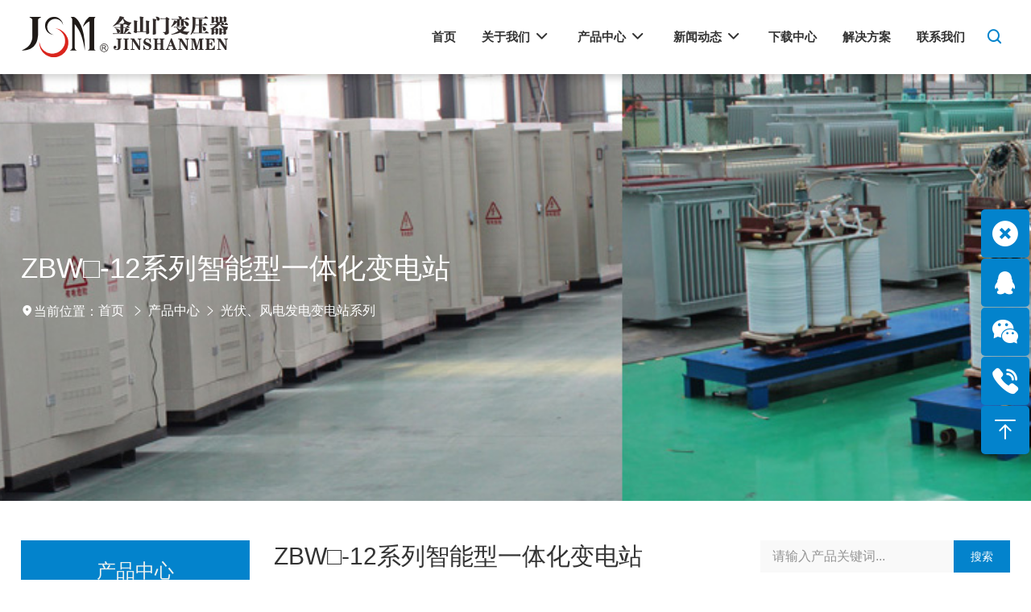

--- FILE ---
content_type: text/html; charset=utf-8
request_url: http://www.jsmbyq.cn/Catalogue/ZBW-12xlznxythbdz_ID7.html
body_size: 11626
content:









<!doctype html>
<html lang="en">
<head>
    <meta charset="utf-8">
    <meta name="renderer" content="webkit" />
    <meta name="force-rendering" content="webkit" />
    <meta http-equiv="X-UA-Compatible" content="IE=edge,chrome=1" />
    <meta name="viewport" content="width=device-width, initial-scale=1, shrink-to-fit=no">
    <!-- 上述3个meta标签*必须*放在最前面，任何其他内容都*必须*跟随其后！ -->
    
    <title>ZBW□-12系列智能型一体化变电站-金山门电器有限公司</title>
<meta name="keywords" content="ZBW□-12系列智能型一体化变电站">
<meta name="description" content="ZBW□-12系列智能型一体化变电站的产品介绍，金山门电器有限公司创建于1996年，是一家集研发、生产、销售、售后于一体的企业，产品有：矿用变压器、机床控制变压器、10kv,35kv级以下油浸式变压器、干式变压器、矿用移动变电站、风电、光伏用组合式变电站及输配电设备等产品，公司现有乐清、丽水及江苏太仓三块生产基地，公司拥有完善的生产流水线设备和精湛的制造工艺，专业的技术骨干力量。">

    <link rel="stylesheet" href="/plugins/bootstrap/css/bootstrap.min.css">
    <link rel="stylesheet" href="/plugins/swiper/css/swiper.min.css">
    <link href="https://fonts.googleapis.com/css2?family=Poppins:wght@300;600&display=swap" rel="stylesheet">
    <link rel="stylesheet" href="/css/animate.css">
    <link rel="stylesheet" href="/css/style.css">
    <link href="/controls/css/controls.css" rel="stylesheet" type="text/css" />
    <script type="text/javascript" src="/js/jquery.min.js"></script>
    <script>
var _hmt = _hmt || [];
(function() {
  var hm = document.createElement("script");
  hm.src = "https://hm.baidu.com/hm.js?895969a2dcb808e6a91d02a3ec51a15b";
  var s = document.getElementsByTagName("script")[0]; 
  s.parentNode.insertBefore(hm, s);
})();
</script>

</head>
<body class="master">
    
<header class="header on">
    
    <div class="position-relative">
        <div class="container d-flex align-items-center justify-content-between">
            <div class="navbar-header navbar-expand-xl pb-0 d-flex align-items-center justify-content-between">
                <div class="navbar-brand logo">
                    <a href="/">
                        <img alt="金山门电器有限公司" src="/img/logo.png" class="op0" />
                        <img alt="金山门电器有限公司" src="/img/logo1.png" class="op1" />
                    </a>
                    <h1 class="logo_txt tit-32">金山门电器有限公司</h1>
                </div>
                <div class="d-flex align-items-center">
                    
                    
                    <button class="navbar-toggler" type="button" data-toggle="collapse" data-target="#navbarNav" aria-controls="navbarNav" aria-expanded="false" aria-label="Toggle navigation">
                        <span class="icon-bar top"></span>
                        <span class="icon-bar middle"></span>
                        <span class="icon-bar bottom"></span>
                    </button>
                </div>
            </div>
            <div class="menu d-flex justify-content-end">
                <nav id="mainNavigation" class="navbar navbar-expand-xl pt-xl-0 pb-xl-0 px-0 py-0  position-static">
                    <div class="collapse navbar-collapse" id="navbarNav">
                        <div data-cy="top-navigation-mobile" class="topNavigation mobile bg-white d-xl-none d-block">
                            <div class="searchbar">
                                <div class="tx-kesearch-pi1">
                                    <form method="get" name="form_kesearch_pi1" action="/productsearch.aspx">
                                        <fieldset class="kesearch_searchbox">
                                            <div class="kesearchbox d-flex flex-row justify-content-end">
                                                <input type="text" class="ke_searchbox flex-xl-grow-0 flex-grow-1 ml-3 ms-xl-0" name="searchkey" placeholder="请输入产品关键词...">
                                                <button type="submit" class="btn btn-link d-flex justify-content-center align-items-center px-3 mr-3 me-xl-0">
                                                    <i class="iconfont icon-search"></i>
                                                </button>
                                            </div>
                                        </fieldset>
                                    </form>
                                </div>
                            </div>
                        </div>
                        







<ul class="navbar-nav d-xl-flex w-100 align-items-xl-center">
    
            <li class="pc-block dropdown nav-item px-3 py-0 h">
                <a class="nav-link tit-18 p-0" href="/">
                    <span>首页</span>
                </a>
                
                
                
                
                               
            </li>
            <li class="m-block nav-item dropdown pt-xl-3 pb-xl-3 py-0">
                <a class="nav-link" href="/" id="navDropdown1">
                    <span>首页</span>
                </a>
                
                
                
                
            </li>
        
            <li class="pc-block dropdown nav-item px-3 py-0 h">
                <a class="nav-link tit-18 p-0 dropdown-toggle" href="/about.html">
                    <span>关于我们</span>
                </a>
                <div class="dropdown-menu">
                
                
                        <a class="dropdown-item tit-16" title="公司简介" href="/about.html">
                            <span itemprop="name">公司简介</span>
                        </a>
                    
                        <a class="dropdown-item tit-16" title="企业文化" href="/culture.html">
                            <span itemprop="name">企业文化</span>
                        </a>
                    
                        <a class="dropdown-item tit-16" title="荣誉证书" href="/honor/">
                            <span itemprop="name">荣誉证书</span>
                        </a>
                    
                        <a class="dropdown-item tit-16" title="公司实景" href="/photo/">
                            <span itemprop="name">公司实景</span>
                        </a>
                    
                        <a class="dropdown-item tit-16" title="部分客户" href="/partner/">
                            <span itemprop="name">部分客户</span>
                        </a>
                    
                
                </div>               
            </li>
            <li class="m-block nav-item dropdown pt-xl-3 pb-xl-3 py-0">
                <a class="nav-link dropdown-toggle" href="/about.html" role="button" data-toggle="dropdown" aria-expanded="false" id="navDropdown2">
                    <span>关于我们</span>
                </a>
                <ul class="dropdown-menu text-left" aria-labelledby="navDropdown2">
                
                        <li>
                            <a class="dropdown-item" title="公司简介" href="/about.html">
                                <span itemprop="name">公司简介</span>
                            </a>
                        </li>
                    
                        <li>
                            <a class="dropdown-item" title="企业文化" href="/culture.html">
                                <span itemprop="name">企业文化</span>
                            </a>
                        </li>
                    
                        <li>
                            <a class="dropdown-item" title="荣誉证书" href="/honor/">
                                <span itemprop="name">荣誉证书</span>
                            </a>
                        </li>
                    
                        <li>
                            <a class="dropdown-item" title="公司实景" href="/photo/">
                                <span itemprop="name">公司实景</span>
                            </a>
                        </li>
                    
                        <li>
                            <a class="dropdown-item" title="部分客户" href="/partner/">
                                <span itemprop="name">部分客户</span>
                            </a>
                        </li>
                    
                
                </ul>
            </li>
        
            <li class="pc-block nav-item dropdown py-0 px-3 h cur">
                <a class="nav-link tit-18 p-0 dropdown-toggle" href="/product/">
                    <span>产品中心</span>
                </a>
                
                <div class="dropdown-menu">
                
                
                        <a class="dropdown-item tit-16" title="矿用防爆变压器系列" href="/Product/kyfbbyq/">
                            <span itemprop="name">矿用防爆变压器系列</span>
                        </a>
                    
                        <a class="dropdown-item tit-16" title="隔离变压器系列" href="/Product/glbyq/">
                            <span itemprop="name">隔离变压器系列</span>
                        </a>
                    
                        <a class="dropdown-item tit-16" title="干式电力变压器系列" href="/Product/gsdlbyq/">
                            <span itemprop="name">干式电力变压器系列</span>
                        </a>
                    
                        <a class="dropdown-item tit-16" title="油浸式电力变压器系列" href="/Product/yjsdlbyq/">
                            <span itemprop="name">油浸式电力变压器系列</span>
                        </a>
                    
                        <a class="dropdown-item tit-16" title="光伏、风电发电变电站系列" href="/Product/gffdfdbdz/">
                            <span itemprop="name">光伏、风电发电变电站系列</span>
                        </a>
                    
                        <a class="dropdown-item tit-16" title="电抗器系列" href="/Product/dkq/">
                            <span itemprop="name">电抗器系列</span>
                        </a>
                    
                        <a class="dropdown-item tit-16" title="高低压开关柜系列" href="/Product/gdykgg/">
                            <span itemprop="name">高低压开关柜系列</span>
                        </a>
                    
                        <a class="dropdown-item tit-16" title="电力计量箱系列" href="/Product/dljlx/">
                            <span itemprop="name">电力计量箱系列</span>
                        </a>
                    
                        <a class="dropdown-item tit-16" title="调压器系列" href="/Product/tyq/">
                            <span itemprop="name">调压器系列</span>
                        </a>
                    
                </div>               
            </li>
            <li class="m-block nav-item dropdown pt-xl-3 pb-xl-3 py-0">
                <a class="nav-link dropdown-toggle" href="/product/" role="button" data-toggle="dropdown" aria-expanded="false" id="navDropdown8">
                    <span>产品中心</span>
                </a>
                <ul class="dropdown-menu text-left" aria-labelledby="navDropdown8">
                
                
                        <li>
                            <a class="dropdown-item" title="矿用防爆变压器系列" href="/Product/kyfbbyq/">
                                <span itemprop="name">矿用防爆变压器系列</span>
                            </a>
                        </li>
                    
                        <li>
                            <a class="dropdown-item" title="隔离变压器系列" href="/Product/glbyq/">
                                <span itemprop="name">隔离变压器系列</span>
                            </a>
                        </li>
                    
                        <li>
                            <a class="dropdown-item" title="干式电力变压器系列" href="/Product/gsdlbyq/">
                                <span itemprop="name">干式电力变压器系列</span>
                            </a>
                        </li>
                    
                        <li>
                            <a class="dropdown-item" title="油浸式电力变压器系列" href="/Product/yjsdlbyq/">
                                <span itemprop="name">油浸式电力变压器系列</span>
                            </a>
                        </li>
                    
                        <li>
                            <a class="dropdown-item" title="光伏、风电发电变电站系列" href="/Product/gffdfdbdz/">
                                <span itemprop="name">光伏、风电发电变电站系列</span>
                            </a>
                        </li>
                    
                        <li>
                            <a class="dropdown-item" title="电抗器系列" href="/Product/dkq/">
                                <span itemprop="name">电抗器系列</span>
                            </a>
                        </li>
                    
                        <li>
                            <a class="dropdown-item" title="高低压开关柜系列" href="/Product/gdykgg/">
                                <span itemprop="name">高低压开关柜系列</span>
                            </a>
                        </li>
                    
                        <li>
                            <a class="dropdown-item" title="电力计量箱系列" href="/Product/dljlx/">
                                <span itemprop="name">电力计量箱系列</span>
                            </a>
                        </li>
                    
                        <li>
                            <a class="dropdown-item" title="调压器系列" href="/Product/tyq/">
                                <span itemprop="name">调压器系列</span>
                            </a>
                        </li>
                    
                </ul>
            </li>
        
            <li class="pc-block dropdown nav-item px-3 py-0 h">
                <a class="nav-link tit-18 p-0 dropdown-toggle" href="/new/">
                    <span>新闻动态</span>
                </a>
                <div class="dropdown-menu">
                
                
                        <a class="dropdown-item tit-16" title="企业新闻" href="/new/">
                            <span itemprop="name">企业新闻</span>
                        </a>
                    
                        <a class="dropdown-item tit-16" title="行业动态" href="/industry/">
                            <span itemprop="name">行业动态</span>
                        </a>
                    
                
                </div>               
            </li>
            <li class="m-block nav-item dropdown pt-xl-3 pb-xl-3 py-0">
                <a class="nav-link dropdown-toggle" href="/new/" role="button" data-toggle="dropdown" aria-expanded="false" id="navDropdown9">
                    <span>新闻动态</span>
                </a>
                <ul class="dropdown-menu text-left" aria-labelledby="navDropdown9">
                
                        <li>
                            <a class="dropdown-item" title="企业新闻" href="/new/">
                                <span itemprop="name">企业新闻</span>
                            </a>
                        </li>
                    
                        <li>
                            <a class="dropdown-item" title="行业动态" href="/industry/">
                                <span itemprop="name">行业动态</span>
                            </a>
                        </li>
                    
                
                </ul>
            </li>
        
            <li class="pc-block dropdown nav-item px-3 py-0 h">
                <a class="nav-link tit-18 p-0" href="/download/">
                    <span>下载中心</span>
                </a>
                
                
                
                
                               
            </li>
            <li class="m-block nav-item dropdown pt-xl-3 pb-xl-3 py-0">
                <a class="nav-link" href="/download/" id="navDropdown12">
                    <span>下载中心</span>
                </a>
                
                
                
                
            </li>
        
            <li class="pc-block dropdown nav-item px-3 py-0 h">
                <a class="nav-link tit-18 p-0" href="/solution/">
                    <span>解决方案</span>
                </a>
                
                
                
                
                               
            </li>
            <li class="m-block nav-item dropdown pt-xl-3 pb-xl-3 py-0">
                <a class="nav-link" href="/solution/" id="navDropdown13">
                    <span>解决方案</span>
                </a>
                
                
                
                
            </li>
        
            <li class="pc-block dropdown nav-item px-3 py-0 h">
                <a class="nav-link tit-18 p-0" href="/contact.html">
                    <span>联系我们</span>
                </a>
                
                
                
                
                               
            </li>
            <li class="m-block nav-item dropdown pt-xl-3 pb-xl-3 py-0">
                <a class="nav-link" href="/contact.html" id="navDropdown14">
                    <span>联系我们</span>
                </a>
                
                
                
                
            </li>
        
</ul>

                    </div>
                </nav>
                <div class="topNavigation d-none d-xl-flex flex-row justify-content-end align-items-center">
                    
                    <div class="header-search">
                        <a class="header-search-open" href="javascript:void(0);"><i class="iconfont icon-search"></i></a>
                        <div class="header-search-form">
                            <div class="searchbar">
                                <div class="tx-kesearch-pi1">
                                    <form method="get" name="form_kesearch_pi1" action="/productsearch.aspx">
                                        <fieldset class="kesearch_searchbox">
                                            <div class="kesearchbox d-flex flex-row justify-content-end">
                                                <input type="text" class="ke_searchbox flex-xl-grow-0 flex-grow-1 ms-3 ms-xl-0" name="searchkey" placeholder="请输入产品关键词...">
                                                <button type="submit" class="btn btn-link d-flex justify-content-center align-items-center px-3 me-3 me-xl-0">
                                                    <i class="iconfont icon-search"></i>
                                                </button>
                                            </div>
                                        </fieldset>
                                    </form>
                                </div>
                            </div>
                        </div>
                    </div>
                    
                </div>
            </div>
        </div>
    </div>
</header>
<div class="nav__dropdown-overlay"></div>

    <div class="sub-body">
        <div class="sub_banner position-relative">
            <div class="sub_banner_img" style='background-image: url(/productimage/part/big/20230309171040_7991.jpg)'></div>
            <div class="container position-relative d-flex flex-column justify-content-center">
                <h1 class="tit-44 lh1 mb-4">
                    ZBW□-12系列智能型一体化变电站

                </h1>
                <div class="d-flex align-items-center col-fff">
                    <div class="iconbox d-flex align-items-center">
                        <div class="iconbox-icon"><i class="iconfont icon-map-filling"></i></div>
                        <div class="iconbox-meta">
                            <p class="iconbox-title">当前位置：</p>
                        </div>
                    </div>
                    <ol class="breadcrumbs">
                        <li class="breadcrumbs-item"><a href="/">首页</a></li>
                        <li class="breadcrumbs-separator"><i class="iconfont icon-arrow-right"></i></li><li class="breadcrumbs-item"><a href="/Product/">产品中心</a></li><li class="breadcrumbs-separator"><i class="iconfont icon-arrow-right"></i></li><li class="breadcrumbs-item"><a href="/Product/gffdfdbdz/"/>光伏、风电发电变电站系列</a></li>

                    </ol>
                </div>
            </div>
        </div>
        <section class="sub-section bg-white sub-box">
            <div class="pro-nav-box my-4 my-md-5">
                <div class="container">
                    <div class="row">
                        <div class="col-lg-3 d-none d-lg-block mb-3 mb-lg-0">
                            <div class="pro-title">
                                <h3>产品中心</h3>
                            </div>
                            <div class="pro-list">
                                
                                
<ul>
    
            <li>
                <a class="pro-tit-one pro-tit els" href="/Product/kyfbbyq/">矿用防爆变压器系列</a>
                <div class="pro-con-one" style="display:block">                   
                    
                </div>
            </li>
        
            <li>
                <a class="pro-tit-one pro-tit els" href="/Product/glbyq/">隔离变压器系列</a>
                <div class="pro-con-one" style="display:block">                   
                    
                </div>
            </li>
        
            <li>
                <a class="pro-tit-one pro-tit els" href="/Product/gsdlbyq/">干式电力变压器系列</a>
                <div class="pro-con-one" style="display:block">                   
                    
                </div>
            </li>
        
            <li>
                <a class="pro-tit-one pro-tit els" href="/Product/yjsdlbyq/">油浸式电力变压器系列</a>
                <div class="pro-con-one" style="display:block">                   
                    
                </div>
            </li>
        
            <li>
                <a class="pro-tit-one pro-tit els cur" href="/Product/gffdfdbdz/">光伏、风电发电变电站系列</a>
                <div class="pro-con-one" style="display:block">                   
                    
                </div>
            </li>
        
            <li>
                <a class="pro-tit-one pro-tit els" href="/Product/dkq/">电抗器系列</a>
                <div class="pro-con-one" style="display:block">                   
                    
                </div>
            </li>
        
            <li>
                <a class="pro-tit-one pro-tit els" href="/Product/gdykgg/">高低压开关柜系列</a>
                <div class="pro-con-one" style="display:block">                   
                    
                </div>
            </li>
        
            <li>
                <a class="pro-tit-one pro-tit els" href="/Product/dljlx/">电力计量箱系列</a>
                <div class="pro-con-one" style="display:block">                   
                    
                </div>
            </li>
        
            <li>
                <a class="pro-tit-one pro-tit els" href="/Product/tyq/">调压器系列</a>
                <div class="pro-con-one" style="display:block">                   
                    
                </div>
            </li>
        
</ul>

                            </div>
                        </div>
                        <section class="product_categories mb-4 mb-md-0 d-block d-lg-none">
                            <h2 class="cate-title d-flex justify-content-between px-3" type="button" data-toggle="collapse" data-target="#cateForMobile" aria-expanded="true" aria-controls="cateForMobile">产品中心 <i class="iconfont icon-arrow-down-bold mr-0 tit-20"></i></h2>
                            <ul class="collapse" id="cateForMobile">
                                
                                        
                                        <li class="cate-item cate-one"><a class="d-flex justify-content-between"  href="/product/kyfbbyq/">矿用防爆变压器系列</a></li>
                                        <ul class="collapse" id="cateTwo4" data-parent="#cateForMobile">
                                            
                                        </ul>
                                    
                                        
                                        <li class="cate-item cate-one"><a class="d-flex justify-content-between"  href="/product/glbyq/">隔离变压器系列</a></li>
                                        <ul class="collapse" id="cateTwo7" data-parent="#cateForMobile">
                                            
                                        </ul>
                                    
                                        
                                        <li class="cate-item cate-one"><a class="d-flex justify-content-between"  href="/product/gsdlbyq/">干式电力变压器系列</a></li>
                                        <ul class="collapse" id="cateTwo3" data-parent="#cateForMobile">
                                            
                                        </ul>
                                    
                                        
                                        <li class="cate-item cate-one"><a class="d-flex justify-content-between"  href="/product/yjsdlbyq/">油浸式电力变压器系列</a></li>
                                        <ul class="collapse" id="cateTwo2" data-parent="#cateForMobile">
                                            
                                        </ul>
                                    
                                        
                                        <li class="cate-item cate-one"><a class="d-flex justify-content-between"  href="/product/gffdfdbdz/">光伏、风电发电变电站系列</a></li>
                                        <ul class="collapse" id="cateTwo1" data-parent="#cateForMobile">
                                            
                                        </ul>
                                    
                                        
                                        <li class="cate-item cate-one"><a class="d-flex justify-content-between"  href="/product/dkq/">电抗器系列</a></li>
                                        <ul class="collapse" id="cateTwo8" data-parent="#cateForMobile">
                                            
                                        </ul>
                                    
                                        
                                        <li class="cate-item cate-one"><a class="d-flex justify-content-between"  href="/product/gdykgg/">高低压开关柜系列</a></li>
                                        <ul class="collapse" id="cateTwo5" data-parent="#cateForMobile">
                                            
                                        </ul>
                                    
                                        
                                        <li class="cate-item cate-one"><a class="d-flex justify-content-between"  href="/product/dljlx/">电力计量箱系列</a></li>
                                        <ul class="collapse" id="cateTwo6" data-parent="#cateForMobile">
                                            
                                        </ul>
                                    
                                        
                                        <li class="cate-item cate-one"><a class="d-flex justify-content-between"  href="/product/tyq/">调压器系列</a></li>
                                        <ul class="collapse" id="cateTwo9" data-parent="#cateForMobile">
                                            
                                        </ul>
                                    
                            </ul>
                        </section>
                        <div class="col-lg-9">
                            <div class="pro_content">
                                <div class="pro_title">
                                    <h4>
                                        ZBW□-12系列智能型一体化变电站

                                    </h4>
                                    <div class="product_search">
                                        <form method="get" action="/productsearch.aspx">
                                            <input type="text" name="searchkey" placeholder="请输入产品关键词..." value="">
                                            <button type="submit">搜索</button>
                                        </form>
                                    </div>
                                </div>
                                
    
    <div class="sub_product">
        


<script src="/controls/plus/scrool.js" type="text/javascript"></script>
<link href="/plugins/layui/css/layui.css" rel="stylesheet" type="text/css" />
<link rel="stylesheet" href="/plugins/swiper/css/swiper.min.css">
<!-- link to magiczoomplus.css file -->
<link href="/controls/plus/magiczoomplus.css" rel="stylesheet" type="text/css" media="screen" />
<!-- link to magiczoomplus.js file -->
<script src="/controls/plus/magiczoomplus.js" type="text/javascript"></script>
<link href="/controls/plus/scrool.css" rel="stylesheet" type="text/css" />
<script src="/controls/plus/imgbig.js" type="text/javascript"></script>
<div class="pro_detial">
    
    <div class="row" >
        <div class="col-12 col-md-5">
            <div class="info-pic">
            <div class="img-show por pc-ma">
                <div class="img">
                    <a href='/productimage/products/big/10.jpg' id="Zoomer" rel="zoom-width: 100%;zoom-height: 100%;selectors-effect-speed: 600;selectors-class: Active;" title='ZBW□-12系列智能型一体化变电站' class="MagicZoomPlus">
                        <img src='/productimage/products/big/10.jpg'/></a>
                </div>
                <div class="img-list" >
                    <a class="arrow-left" href="#"></a>
                    <a class="arrow-right" href="#"></a>
                    <div class="swiper-container">
                        <div class="swiper-wrapper">
                            
                                    <div class="swiper-slide">
                                        <a href="/productimage/products/big/10.jpg" rel="zoom-id: Zoomer" rev="/productimage/products/big/10.jpg">
                                            <img src="/productimage/products/small/10.jpg" /><i></i></a>
                                    </div>
                                
                        </div>
                        <!-- Add Pagination -->
                    </div>
                </div>
            </div>
            <div class="proimg">
                <div class="swiper-container gallery-top">
                    <div class="swiper-wrapper">
                        
                                <div class="swiper-slide" style='background-image: url(/productimage/products/big/10.jpg)'></div>
                            
                    </div>
                    <!-- Add Arrows -->
                    <div class="swiper-button-next"></div>
                    <div class="swiper-button-prev"></div>
                </div>
            </div> 
         </div>
        </div>
        <div class="col-12 col-md-7">
        <div class="info-font">
            <h2 class="tit-30">
                ZBW□-12系列智能型一体化变电站</h2>
            <div class="font tit-16">
                如果您有任何问题可以联系我们！
            </div>
            <a href="/contact.html" target="_blank" class="commonBtn">联系我们</a>
             <div class="ser-line mt-3">               
                <p><i class="iconfont icon-telephone"></i>电话：<a href="tel:13968728316">13968728316</a></p>
                 
                  <div class="img-code">
                    <img style="width: 100%; max-width: 150px;" src="/productimage/imgs/2wm.png" alt="二维码">
                </div>
                <div class="link"><a href="/contact.html">扫一扫，加我微信!</a></div>
            </div>
        </div></div>
                
    </div>
    <div class="por-detail">
        <div class="layui-tab layui-tab-card">
            <ul class="layui-tab-title title">
                <li class="layui-this">产品详情</li>
                
                
               
                <li class="back"><a href="/product/gffdfdbdz/">返回</a></li>
            </ul>
            <div class="layui-tab-content">
                <div class="detail-in layui-tab-item layui-show hst-table">
                    
		    
            <img alt="ZBW□-12系列智能型一体化变电站" src="/newsimage/20230309/3.jpg" border="0" style="height:auto !important;" /><br />
<img alt="ZBW□-12系列智能型一体化变电站" src="/newsimage/20230309/4.jpg" border="0" style="height:auto !important;" /><br />
<img alt="ZBW□-12系列智能型一体化变电站" src="/newsimage/20230309/5.jpg" border="0" style="height:auto !important;" /><br />
<img alt="ZBW□-12系列智能型一体化变电站" src="/newsimage/20230309/25.jpg" border="0" style="height:auto !important;" />
        
                </div>
                    
                
            </div>
        </div>
        <div class="turn f-cb por">
            <p>
                <a href="/Catalogue/ZGS11-Z-Fxlflfdyzhsbyq_ID1.html">上一个：ZGS11-Z.F系列风力发电用组合式变压器</a>
            </p>
            <p>
                <a href="/Catalogue/YB27-12xlyzsxsbdz_ID8.html">下一个：YB27-12系列预装式箱式变电站</a>
            </p>

            
        </div>
    </div>
</div>
<div class="other-wrap">
    <div class="product-tit">
        <h3>相关产品</h3>
    </div>
    <div class="product-list-o">
        <div class="row">
            
            <div class="col-6 col-md-4 col-xl-3">
                <a class="col-item" href="/Catalogue/BKCxlkzbyq_ID75.html" title="BKC系列控制变压器">
                    <i class="vertical_img">
                        <img class="bgimg" src="/Content/Web/img/bg_1_1.png" alt="BKC系列控制变压器">
                        <img onerror="javascript:this.src='/productimage/products/projpg.jpg';" src="/productimage/products/small/gl8-1.jpg" alt="BKC系列控制变压器" class="begin-img up-pic">
                        <img onerror="javascript:this.src='/productimage/products/projpg.jpg';" src="/productimage/products/small/gl8-1.jpg" alt="BKC系列控制变压器" class="hover-img up-pic">
                    </i>
                    <div class="content">
                        <h3 class="i-ell-2 tit-18">BKC系列控制变压器</h3>
                        <div class="f-no-b-center">
                            <p></p>
                            <span class="i-sign i-xxs"><i class="iconfont icon-arrow-right"></i></span>
                        </div>
                    </div>
                </a>
            </div>
            <div class="col-6 col-md-4 col-xl-3">
                <a class="col-item" href="/Catalogue/sxgsbyqSG-300KVA_ID95.html" title="三相干式变压器SG-300KVA">
                    <i class="vertical_img">
                        <img class="bgimg" src="/Content/Web/img/bg_1_1.png" alt="三相干式变压器SG-300KVA">
                        <img onerror="javascript:this.src='/productimage/products/projpg.jpg';" src="/productimage/products/small/20230323130740_6279.jpg" alt="三相干式变压器SG-300KVA" class="begin-img up-pic">
                        <img onerror="javascript:this.src='/productimage/products/projpg.jpg';" src="/productimage/products/small/20230323130740_6279.jpg" alt="三相干式变压器SG-300KVA" class="hover-img up-pic">
                    </i>
                    <div class="content">
                        <h3 class="i-ell-2 tit-18">三相干式变压器SG-300KVA</h3>
                        <div class="f-no-b-center">
                            <p></p>
                            <span class="i-sign i-xxs"><i class="iconfont icon-arrow-right"></i></span>
                        </div>
                    </div>
                </a>
            </div>
            <div class="col-6 col-md-4 col-xl-3">
                <a class="col-item" href="/Catalogue/dycldkq_ID89.html" title="低压串联电抗器">
                    <i class="vertical_img">
                        <img class="bgimg" src="/Content/Web/img/bg_1_1.png" alt="低压串联电抗器">
                        <img onerror="javascript:this.src='/productimage/products/projpg.jpg';" src="/productimage/products/small/gl31-1.jpg" alt="低压串联电抗器" class="begin-img up-pic">
                        <img onerror="javascript:this.src='/productimage/products/projpg.jpg';" src="/productimage/products/small/gl31-1.jpg" alt="低压串联电抗器" class="hover-img up-pic">
                    </i>
                    <div class="content">
                        <h3 class="i-ell-2 tit-18">低压串联电抗器</h3>
                        <div class="f-no-b-center">
                            <p></p>
                            <span class="i-sign i-xxs"><i class="iconfont icon-arrow-right"></i></span>
                        </div>
                    </div>
                </a>
            </div>
            <div class="col-6 col-md-4 col-xl-3">
                <a class="col-item" href="/Catalogue/JLDxlyjsdxgyjlx-exexz_ID46.html" title="JLD系列油浸式单相高压计量箱(二相二线制)">
                    <i class="vertical_img">
                        <img class="bgimg" src="/Content/Web/img/bg_1_1.png" alt="JLD系列油浸式单相高压计量箱(二相二线制)">
                        <img onerror="javascript:this.src='/productimage/products/projpg.jpg';" src="/productimage/products/small/j3.jpg" alt="JLD系列油浸式单相高压计量箱(二相二线制)" class="begin-img up-pic">
                        <img onerror="javascript:this.src='/productimage/products/projpg.jpg';" src="/productimage/products/small/j3.jpg" alt="JLD系列油浸式单相高压计量箱(二相二线制)" class="hover-img up-pic">
                    </i>
                    <div class="content">
                        <h3 class="i-ell-2 tit-18">JLD系列油浸式单相高压计量箱(二相二线制)</h3>
                        <div class="f-no-b-center">
                            <p></p>
                            <span class="i-sign i-xxs"><i class="iconfont icon-arrow-right"></i></span>
                        </div>
                    </div>
                </a>
            </div>
        </div>
    </div>
</div>
<style>
    .other-wrap { margin-top: 2.25rem; }
    .product-tit h3 { width: 100%; font-size: 1.25rem; line-height: 1.75rem; overflow: hidden; padding: 0 0 15px; border-bottom: 1px solid #f0f0f0; margin-bottom: 0; }
    .product-list-o { padding-bottom: 2rem; padding-top: 2rem; position: relative; margin-bottom: 0rem; }

    @media (max-width: 992px) {
    }
</style>








<script src="/plugins/layui/layui.all.js"></script>
<script>
    layui.use('element', function () {
        var element = layui.element;
    });
</script>

<script src="/plugins/swiper/js/swiper.min.js"></script>
<!-- Initialize Swiper -->
<script>
    var galleryTop = new Swiper('.gallery-top', {
        nextButton: '.swiper-button-next',
        prevButton: '.swiper-button-prev',
        spaceBetween: 10,
    });
    var swiper = new Swiper('.img-list .swiper-container', {
        slidesPerView: 5,
        paginationClickable: true,
        spaceBetween: 10,
        nextButton: '.arrow-right',
        prevButton: '.arrow-left'
    });
    $(document).ready(function () {
        $(".por-detail img").error(function () {
            console.log("11")
        });
    })
</script>

        
    </div>

                            </div>
                        </div>
                    </div>
                </div>
            </div>
        </section>
    </div>
    




<footer class="footer-wrap pt-4 pt-md-5 tit-14">
    <div class="container">
        <div class="footer-logo mb-4 mb-md-5">
            <a href="/" class="navbar-brand pr-4 pr-md-5">
                <img src="/img/footer_logo.png" alt="" class="img-fluid m-auto"></a>
        </div>
        <ul class="row flex-row-reverse flex-md-row">
            <li class="col-md-9">
                <div class="link tit-21 mb-3">
                    <a href="/Product/">产品中心</a>
                </div>
                <div class="row mb-4">
                    
                            <div class="col-6 col-md-4">
                                <div class="sm-link"><a href="/Product/kyfbbyq/">矿用防爆变压器系列</a></div>
                            </div>
                        
                            <div class="col-6 col-md-4">
                                <div class="sm-link"><a href="/Product/glbyq/">隔离变压器系列</a></div>
                            </div>
                        
                            <div class="col-6 col-md-4">
                                <div class="sm-link"><a href="/Product/gsdlbyq/">干式电力变压器系列</a></div>
                            </div>
                        
                            <div class="col-6 col-md-4">
                                <div class="sm-link"><a href="/Product/yjsdlbyq/">油浸式电力变压器系列</a></div>
                            </div>
                        
                            <div class="col-6 col-md-4">
                                <div class="sm-link"><a href="/Product/gffdfdbdz/">光伏、风电发电变电站系列</a></div>
                            </div>
                        
                            <div class="col-6 col-md-4">
                                <div class="sm-link"><a href="/Product/dkq/">电抗器系列</a></div>
                            </div>
                        
                            <div class="col-6 col-md-4">
                                <div class="sm-link"><a href="/Product/gdykgg/">高低压开关柜系列</a></div>
                            </div>
                        
                            <div class="col-6 col-md-4">
                                <div class="sm-link"><a href="/Product/dljlx/">电力计量箱系列</a></div>
                            </div>
                        
                            <div class="col-6 col-md-4">
                                <div class="sm-link"><a href="/Product/tyq/">调压器系列</a></div>
                            </div>
                        
                </div>

                <div class="link tit-21 mb-3">
                    <a href="javascript:;">快速链接</a>
                </div>
                <div class="row mb-4">
                    
                            <div class="col-6 col-md-4">
                                <div class="sm-link"><a title="关于我们" href="/about.html">关于我们</a></div>
                            </div>
                        
                            <div class="col-6 col-md-4">
                                <div class="sm-link"><a title="公司简介" href="/about.html">公司简介</a></div>
                            </div>
                        
                            <div class="col-6 col-md-4">
                                <div class="sm-link"><a title="企业文化" href="/culture.html">企业文化</a></div>
                            </div>
                        
                            <div class="col-6 col-md-4">
                                <div class="sm-link"><a title="产品中心" href="/product/">产品中心</a></div>
                            </div>
                        
                            <div class="col-6 col-md-4">
                                <div class="sm-link"><a title="新闻动态" href="/new/">新闻动态</a></div>
                            </div>
                        
                            <div class="col-6 col-md-4">
                                <div class="sm-link"><a title="企业新闻" href="/new/">企业新闻</a></div>
                            </div>
                        
                            <div class="col-6 col-md-4">
                                <div class="sm-link"><a title="行业动态" href="/industry/">行业动态</a></div>
                            </div>
                        
                </div>
            </li>
            <li class="col-md-3">
                <div class="link tit-21 mb-3"><a href="/contact.html">联系我们</a></div>
                <div class="footer-right-address">
                    电话：0577-27891915<br />手机：13968728316   许经理<br />邮箱：359217991@qq.com<br />地址：浙江省乐清市柳市新光工业区
                    
                    
                    
                </div>
                 <div class="img-code mt-2">
                    <img style="width: 100%; max-width: 100px;" src="/productimage/imgs/2wm.png" alt="二维码">
                </div>
                <div class="link"><a href="/contact.html">扫一扫加我微信</a></div>
            </li>
            
        </ul>
    </div>
    <div class="bot mt-4 py-2">
        <div class="container tac clearfix">
            <div class="d-flex justify-content-center flex-column flex-lg-row">
                <span>&copy;2024 金山门电器有限公司</span><span><a href="http://beian.miit.gov.cn" target="_blank">皖ICP备2024032072号</a><a href="/sitemap.xml" target="_blank">XML</a><a href="/sitemap.html" target="_blank">站点地图</a><a href="http://www.ewwwe.com" target="_blank">网站设计: 传信网络</a></span>
            </div>
            友情链接：<a href="/jxzyzmbyq/">井下专用照明变压器</a><a href="/kytsbyq/">矿用桶式变压器</a><a href="/kygsbyq/">矿用干式变压器</a><a href="/kygdykgg/">矿用高低压开关柜</a><a href="/kygbxydbdz/">矿用隔爆型移动变电站</a><a href="/yjskybyq/">油浸式矿用变压器</a><a href="/jckzbyq/">机床控制变压器</a><a href="/zbyq/">自耦变压器</a><a href="/sxgszlbyq/">三相干式整流变压器</a><a href="/Rxbyq/">R型变压器</a><a href="/cybyq/">船用变压器</a><a href="/ddyddlbyq/">低电压大电流变压器</a><a href="/gffdyzhsbyq/">光伏发电用组合式变压器</a><a href="/flfdyzhsbyq/">美式风力发电用组合式变压器</a><a href="/znxythbdz/">智能型一体化变电站</a><a href="/zsxsbdz/">预装式箱式变电站</a><a href="/jcxfnxsbdz/">紧凑型风能箱式变电站</a><a href="/zhsbdz/">组合式变电站</a>
        </div>
    </div>
</footer>
<div class="float-right">
    <div class="float-right-meau meau-close">
        <a href="javascript:void(0);" class="float-right-btn">
            <span class="demo-icon">
                <i class="iconfont icon-close"></i>
            </span>
            <p>
                点击<br>
                隐藏
            </p>
        </a>
    </div>
    
    <div class="float-right-meau meau-link">
        <a target="_blank" href="http://wpa.qq.com/msgrd?v=3&amp;uin=359217991&amp;site=qq&amp;menu=yes&amp;from=message&amp;isappinstalled=0" class="float-right-btn">
            <span class="demo-icon"><i class="iconfont icon-QQ"></i></span>
            <p>
                QQ<br>
                咨询
            </p>
        </a>
        <div class="float-right-box">
            <div class="box-border">
                <div class="sev-t clearfix">
                    <p>
                        359217991<br>
                        <i>QQ号码</i>
                    </p>
                </div>
                <span class="arrow-right"></span>
            </div>
        </div>
    </div>
    
    <div class="float-right-meau meau-code">
        <a href="javascript:void(0);" class="float-right-btn">
            <span class="demo-icon"><i class="iconfont icon-wechat"></i></span>
            <p>
                微信<br>
                咨询
            </p>
        </a>
        <div class="float-right-box">
            <div class="box-border">
                <div class="sev-t">
                    <div class="box">
                        <img src="/productimage/imgs/2wm.png"><br />
                        扫一扫，了解更多！
                    </div>
                </div>
                <span class="arrow-right"></span>
            </div>
        </div>
    </div>

    <div class="float-right-meau meau-contact">
        <a href="javascript:void(0);" class="float-right-btn">
            <span class="demo-icon"><i class="iconfont icon-tell"></i></span>
            <p>
                电话<br>
                咨询
            </p>
        </a>
        <div class="float-right-box">
            <div class="box-border">
                <div class="sev-t clearfix">
                    <p>
                        13968728316<br>
                        <i>客服热线</i>
                    </p>
                </div>
                <span class="arrow-right"></span>
            </div>
        </div>
    </div>
    <div class="float-right-meau meau-backup">
        <a href="javascript:void(0);" class="float-right-btn">
            <span class="demo-icon">
                <i class="iconfont icon-top"></i>
            </span>
        </a>
    </div>
</div>

<script>
    (function () {
        var bp = document.createElement('script');
        var curProtocol = window.location.protocol.split(':')[0];
        if (curProtocol === 'https') {
            bp.src = 'https://zz.bdstatic.com/linksubmit/push.js';
        }
        else {
            bp.src = 'http://push.zhanzhang.baidu.com/push.js';
        }
        var s = document.getElementsByTagName('script')[0];
        s.parentNode.insertBefore(bp, s);
    })();
</script>

    <script type="text/javascript" src="/js/wow.js"></script>
    <script src="/plugins/bootstrap/js/bootstrap.bundle.min.js"></script>
    <script src="/js/public.js" type="text/javascript" charset="utf-8"></script>
    <script src="/plugins/layer/layer.js"></script>
    <script src="/plugins/holder.min.js"></script>
    
   


    <script>
        const catelength = $(".sortnav ul li").length;
        if (catelength == 0) {
            $(".sub-nav").css("bottom", "10px");
        }
    </script>
    <style>
        .sub-body { padding-bottom: 0; }
    </style>
</body>
</html>


--- FILE ---
content_type: text/css
request_url: http://www.jsmbyq.cn/css/style.css
body_size: 12967
content:
@charset "utf-8";
@import url(iconfont.css);
@import url(fontsize.css);

@keyframes jtmove {
    0% { transform: translate(0,0); }
    50% { transform: translate(0,-8px); }
    100% { transform: translate(0,0); }
}

:root { --color-rgba: 3, 131, 204; --color-sub-rgba: 230, 33, 41; --color-hex: #0383cc; --color-sub-hex: #e62129 }


/*网站单位设置*/
html { overflow: hidden; overflow-y: scroll; font-size: 16px; }

@media screen and (max-width:1024px) {
    html { font-size: 14px; }
}

body { /*font-family: "Poppins";*/ font-weight: normal; text-rendering: optimizeLegibility; color: #333; background-color: #fff; overflow-x: hidden; }
*::-webkit-scrollbar { width: 3px; border-radius: 1.5px; }
*::-webkit-scrollbar-button { display: none; }
*::-webkit-scrollbar-track { background-color: #eee; }
*::-webkit-scrollbar-thumb { background-color: var(--color-hex); }
hr { box-sizing: content-box; height: 0; overflow: visible; }
h1, h2, h3, h4, h5, h6 { margin-top: 0; margin-bottom: .25rem; }
p { margin: 0; }

.bg-lightestblue { background-color: #eaf6fe; }
.bg-lightergrey { background-color: #f7f7f7; }
.bg-fontdarkblue { background-color: #ffffff; }


.bg-hover { background: #12498f; color: #fff; }
    .bg-hover:hover { border-color: #12498f; background: none; color: #12498f }

abbr [data-original-title], abbr[title] { text-decoration: underline; -webkit-text-decoration: underline dotted; text-decoration: underline dotted; cursor: help; border-bottom: 0; -webkit-text-decoration-skip-ink: none; text-decoration-skip-ink: none }
address { margin-bottom: .5rem; font-style: normal; line-height: inherit; }
dl, ol, ul { margin: 0; padding: 0; }
    ol ol, ol ul, ul ol, ul ul { margin: 0; padding: 0; }
dt { font-weight: 700; }
dd { margin-bottom: .5rem; margin-left: 0; }
blockquote { margin: 0 0 .5rem; }
b, strong { font-weight: bold; }
small { font-size: 80%; }
sub, sup { position: relative; font-size: 75%; line-height: 0; vertical-align: baseline; }
sub { bottom: -.25em; }
sup { top: -.5em; }
em { font-style: normal; }
.f-no { display: flex; flex-flow: row wrap; }
.f-no-b-center { display: flex; flex-flow: row wrap; justify-content: space-between; align-items: center; }
.f-no-b-start { display: flex; flex-flow: row wrap; justify-content: space-between; align-items: flex-start; }
.f-no-b-stretch { display: flex; flex-flow: row wrap; justify-content: space-between; align-items: stretch; }
.f-no-c-center { display: flex; flex-flow: row wrap; justify-content: center; align-items: center; }
.f-no-c-start { display: flex; flex-flow: row wrap; justify-content: center; align-items: flex-start; }
.f-no-c-stretch { display: flex; flex-flow: row wrap; justify-content: center; align-items: stretch; }
.f-no-s-center { display: flex; flex-flow: row wrap; justify-content: flex-start; align-items: center; }
.f-no-s-end { display: flex; flex-flow: row wrap; justify-content: flex-start; align-items: flex-end; }
.f-no-s-stretch { display: flex; flex-flow: row wrap; justify-content: flex-start; align-items: stretch; }
.f-no-end-start { display: flex; flex-flow: row wrap; justify-content: flex-end; }
.f-no-col { display: flex; flex-flow: column wrap; }
.f-no-col-b-center { display: flex; flex-flow: column wrap; justify-content: space-between; align-items: center; }
.f-no-col-c-center { display: flex; flex-flow: column wrap; justify-content: center; align-items: center; }
.f-no-col-s-center { display: flex; flex-flow: column wrap; justify-content: flex-start; align-items: center; }
.f-no-col-s-end { display: flex; flex-flow: column wrap; justify-content: flex-start; align-items: flex-end; }
.f-no-col-c-start { display: flex; flex-flow: column wrap; justify-content: center; align-items: flex-start; }
.f-no-col-b-start { display: flex; flex-flow: column wrap; justify-content: space-between; align-items: flex-start; }
.f-no-col-end-start { display: flex; flex-flow: column wrap; justify-content: flex-end; align-items: flex-start; }
.pc-block { display: block; }
.pc-block-768 { display: block; }
.pc-block-767 { display: block; }
.m-block { display: none; }
.m-block-767 { display: none; }
.m-block-768 { display: none; }

@media (max-width: 1199px) {
    .pc-block { display: none; }
    .m-block { display: block; }
}

@media (max-width: 768px) {
    .pc-block-768 { display: none; }
    .m-block-768 { display: block; }
}

@media (max-width: 767px) {
    .pc-block-767 { display: none; }
    .m-block-767 { display: block; }
}

.container { width: 96%; max-width: 1320px; margin: 0 auto; padding: 0; }
.w1520 { width: 96%; max-width: 1620px; margin: 0 auto; }

@media (min-width: 1300px) {
    .container { width: 94%; max-width: 1620px; margin: 0 auto; padding: 0; }
    .w1520 { width: 94%; max-width: 1620px; margin: 0 auto; }
}

.container .container { padding: 0; width: 100%; }
.w1800 { width: 94%; max-width: 1800px; margin: 0 auto; }
.ovh { overflow: hidden; }
.clearfix, ul { zoom: 1; }
    .clearfix:after, ul:after { display: block; height: 0; clear: both; visibility: hidden; overflow: hidden; content: "."; }
img { max-width: 100%; }
ul, li { padding: 0; margin: 0; list-style: none; }
.fl { float: left; }
.fr { float: right; }
a { color: #333; text-decoration: none; }
    a:hover, a:active, a:focus { text-decoration: none; color: var(--color-hex); }
.db { display: block; }
.i-ell { white-space: nowrap; text-overflow: ellipsis; overflow: hidden; max-width: 100%; }
.i-ell-2 { max-width: 100%; overflow: hidden; text-overflow: ellipsis; display: -webkit-box; -webkit-line-clamp: 2; -webkit-box-orient: vertical; }
.i-ell-3 { max-width: 100%; overflow: hidden; text-overflow: ellipsis; display: -webkit-box; -webkit-line-clamp: 3; -webkit-box-orient: vertical; }
.i-ell-4 { max-width: 100%; overflow: hidden; text-overflow: ellipsis; display: -webkit-box; -webkit-line-clamp: 4; -webkit-box-orient: vertical; }

.vertical_img { display: block; width: 100%; position: relative; overflow: hidden; background: #fff; cursor: pointer; }
    .vertical_img img.bgimg { width: 100%; }
    .vertical_img img.up-pic { transform: translateZ(0px); transition: transform 0.8s ease 0s; position: absolute; left: 0; top: 50%; width: 100%; z-index: 2; transform: translateY(-50%); }

.lazyloadimg { position: relative; overflow: hidden; cursor: pointer; margin: 0; padding: 0; }
    .lazyloadimg img.bgimg { width: 100%; }
    .lazyloadimg img.img { position: absolute; left: 0; top: 50%; transform: translateY(-50%); width: 100%; z-index: 2; transition: all .8s; }
    .lazyloadimg.transform { }


@media (min-width: 767px) {
    .vertical_img:hover img.up-pic, .lazyloadimg:hover img.img { transform: scale(1.05, 1.05) translateY(-48%); transition: all .8s; }
}


.swiper-btn { display: flex; height: 40px; align-items: center; }

@media screen and (max-width: 640px) {
    .swiper-btn { height: 32px; }
}

.swiper-btn .swiper-button-next,
.swiper-btn .swiper-button-prev { width: 40px; height: 40px; background-color: var(--color-hex); background-repeat: no-repeat; background-position: center center; background-size: 35%; position: static; transition: all 0.36s; margin-top: 0; margin-left: 18px; outline: none; }

@media screen and (max-width: 640px) {

    .swiper-btn .swiper-button-next,
    .swiper-btn .swiper-button-prev { width: 32px; height: 32px; }
}

.swiper-btn .swiper-button-next:hover,
.swiper-btn .swiper-button-prev:hover { background-color: #F5D4D9; }

.swiper-btn .swiper-button-prev::after { font-family: iconfont; content: "\e671"; color: #fff; font-size: 1rem; }
.swiper-btn .swiper-button-next::after { font-family: iconfont; content: "\e66f"; color: #fff; font-size: 1rem; }






/*.site-header { -webkit-transition: all 0.2s; -moz-transition: all 0.2s; transition: all 0.2s; }
    .site-header * { -webkit-transition: all 0.2s; -moz-transition: all 0.2s; transition: all 0.2s; }*/ .d-tit { font-size: 2rem; }

.i-more { padding: 3.75rem 0 3.75rem; text-align: center; }
    .i-more a { height: 1.2rem; line-height: 1.2rem; padding-left: 1.2rem; padding-right: 1.2rem; display: inline-block; border-radius: 0.15rem; text-transform: uppercase; color: #fff; background: var(--color-hex); text-align: center; color: #FFFFFF; transition: all .36s ease; border: 1px solid var(--color-hex); }
        .i-more a:hover { border: 1px solid #666; background: none; background-color: #222; color: #fff; }
.i-more2 { text-align: center; margin-bottom: 3.75rem; }
    .i-more2 a { line-height: 1.1rem; height: 1.1rem; padding-left: 1.25rem; padding-right: 1.6rem; position: relative; border-radius: 0.675rem; background: var(--color-hex); color: white; text-transform: capitalize; display: inline-block; text-align: center; font-size: 1.25rem; -webkit-transition: .5s; -moz-transition: .5s; -ms-transition: .5s; -o-transition: .5s; transition: .5s; }
        .i-more2 a i { width: 2rem; height: 2rem; line-height: 2rem; border-radius: 100%; color: var(--color-hex); font-size: 1rem; position: absolute; top: 50%; -webkit-transform: translateY(-50%); -moz-transform: translateY(-50%); -ms-transform: translateY(-50%); -o-transform: translateY(-50%); transform: translateY(-50%); right: 10px; background: white; text-align: center; -webkit-transition: .5s; -moz-transition: .5s; -ms-transition: .5s; -o-transition: .5s; transition: .5s; }
        .i-more2 a:hover i { -webkit-animation: td .5s linear; -o-animation: td .5s linear; -ms-animation: td .5s linear; -moz-animation: td .5s linear; animation: td .5s linear; }
        .i-more2 a.dataText { overflow: hidden; }


.home-more { background: var(--color-hex); color: #fff; border: 1px solid var(--color-hex); }
    .home-more:hover { background: #fff; color: var(--color-hex) !important; }








@-webkit-keyframes td {
    from { -webkit-transform: translateY(-50%) rotate(0); -moz-transform: translateY(-50%) rotate(0); -ms-transform: translateY(-50%) rotate(0); -o-transform: translateY(-50%) rotate(0); transform: translateY(-50%) rotate(0); right: 10px; }
    50% { -webkit-transform: translateY(-50%) rotate(-40deg); -moz-transform: translateY(-50%) rotate(-40deg); -ms-transform: translateY(-50%) rotate(-40deg); -o-transform: translateY(-50%) rotate(-40deg); transform: translateY(-50%) rotate(-40deg); right: 30px; }
    to { -webkit-transform: translateY(-50%) rotate(0); -moz-transform: translateY(-50%) rotate(0); -ms-transform: translateY(-50%) rotate(0); -o-transform: translateY(-50%) rotate(0); transform: translateY(-50%) rotate(0); right: 10px; }
}

@-o-keyframes td {
    from { -webkit-transform: translateY(-50%) rotate(0); -moz-transform: translateY(-50%) rotate(0); -ms-transform: translateY(-50%) rotate(0); -o-transform: translateY(-50%) rotate(0); transform: translateY(-50%) rotate(0); right: 10px; }
    50% { -webkit-transform: translateY(-50%) rotate(-40deg); -moz-transform: translateY(-50%) rotate(-40deg); -ms-transform: translateY(-50%) rotate(-40deg); -o-transform: translateY(-50%) rotate(-40deg); transform: translateY(-50%) rotate(-40deg); right: 30px; }
    to { -webkit-transform: translateY(-50%) rotate(0); -moz-transform: translateY(-50%) rotate(0); -ms-transform: translateY(-50%) rotate(0); -o-transform: translateY(-50%) rotate(0); transform: translateY(-50%) rotate(0); right: 10px; }
}

@-moz-keyframes td {
    from { -webkit-transform: translateY(-50%) rotate(0); -moz-transform: translateY(-50%) rotate(0); -ms-transform: translateY(-50%) rotate(0); -o-transform: translateY(-50%) rotate(0); transform: translateY(-50%) rotate(0); right: 10px; }
    50% { -webkit-transform: translateY(-50%) rotate(-40deg); -moz-transform: translateY(-50%) rotate(-40deg); -ms-transform: translateY(-50%) rotate(-40deg); -o-transform: translateY(-50%) rotate(-40deg); transform: translateY(-50%) rotate(-40deg); right: 30px; }
    to { -webkit-transform: translateY(-50%) rotate(0); -moz-transform: translateY(-50%) rotate(0); -ms-transform: translateY(-50%) rotate(0); -o-transform: translateY(-50%) rotate(0); transform: translateY(-50%) rotate(0); right: 10px; }
}

@keyframes td {
    from { -webkit-transform: translateY(-50%) rotate(0); -moz-transform: translateY(-50%) rotate(0); -ms-transform: translateY(-50%) rotate(0); -o-transform: translateY(-50%) rotate(0); transform: translateY(-50%) rotate(0); right: 10px; }
    50% { -webkit-transform: translateY(-50%) rotate(-40deg); -moz-transform: translateY(-50%) rotate(-40deg); -ms-transform: translateY(-50%) rotate(-40deg); -o-transform: translateY(-50%) rotate(-40deg); transform: translateY(-50%) rotate(-40deg); right: 30px; }
    to { -webkit-transform: translateY(-50%) rotate(0); -moz-transform: translateY(-50%) rotate(0); -ms-transform: translateY(-50%) rotate(0); -o-transform: translateY(-50%) rotate(0); transform: translateY(-50%) rotate(0); right: 10px; }
}



.i-pagination { bottom: 0px; z-index: 1; text-align: center; margin: 5px 0; }
    .i-pagination .swiper-pagination-bullet { width: 10px; height: 10px; margin: 0 5px !important; background-color: #3b373a; opacity: 1; position: relative; }
    .i-pagination .swiper-pagination-bullet-active { background-color: var(--color-hex); width: 30px; border-radius: 12px; }

/*h2.i-title { font-size: 0.9rem; line-height: 1.1rem; font-weight: 600; text-align: center; padding-bottom: 1.25rem; padding-top: 1rem; position: relative; }
    h2.i-title::after { content: ""; position: absolute; bottom: 0; left: 50%; transform: translateX(-50%); height: 5px; width: 1rem; background: var(--color-hex); border-radius: 4px; }*/
.i-title { width: 100%; padding-bottom: 0.75rem; background: url(../img/line.png) no-repeat bottom; margin: 1.25rem 0; }
    .i-title h2 { font-size: 0.9rem; line-height: 0.9rem; text-align: center; font-weight: bold; }
    .i-title p { font-size: 1.25rem; line-height: 1.5rem; text-align: center; margin-top: 10px; }

.tit01 { text-align: center; color: #333333; font-weight: bold; margin: 0 0 3.125rem 0; }
    .tit01 a { color: #333333; }
    .tit01 p { font-weight: normal; display: block; color: #333333; }


header.header { position: fixed; left: 0; top: 0; right: 0; transition: all .3s ease-in-out; z-index: 99; }
    /*header.header  { height: 120px; display: flex; align-items: center; flex-grow: 1; }*/
    header.header.on { background: #fff; box-shadow: 0px 2px 10px 2px rgba(0,0,0,0.2); }
.header-top { color: #fff; background: linear-gradient(to right,rgba(var(--color-rgba),0.8) 25%,rgba(var(--color-sub-rgba),0.8)); font-size: 1rem; line-height: 40px; }
    .header-top .text-right { display: flex; align-items: center; height: 40px; justify-content: right; }
.header-top-right { }
    .header-top-right a { color: #fff; line-height: 40px; display: flex; align-items: center; }
    .header-top-right i { margin: 0 5px; font-size: 20px; color: #fff; border-radius: 50%; width: 30px; text-align: center; }




@media screen and (max-width: 1199px) {
    /*header.header { height: 80px; }*/
    header.header .container { height: 80px; }
}

header.header .navbar-header { height: 80px; }
    header.header .navbar-header .logo { font-size: 36px; font-weight: bold; display: flex; align-items: center; margin-right: 30px; padding: 0; height: 100%; }
        header.header .navbar-header .logo a { position: relative; height: 100%; }
        header.header .navbar-header .logo img { max-height: 100%; object-fit: cover; }

        header.header .navbar-header .logo .op1 { position: absolute; left: 0; top: 0; bottom: 0; margin: auto; opacity: 0; }
header.header.on .navbar-header .logo .op0 { opacity: 0; }
header.header.on .navbar-header .logo .op1 { opacity: 1; }


header.header .navbar-header .logo_txt { font-weight: bold; color: #313742; display: block; text-align: left; padding-left: 21px; color: #fff; margin-bottom: 0; display: none; }
header.header.on .navbar-header .logo_txt { color: #000; }
header.header .sc { padding-left: 58px; float: right; width: 245px; box-sizing: border-box; font-size: 14px; color: #333333; position: relative; }
    header.header .sc:before { position: absolute; width: 50px; height: 50px; background: var(--color-hex); content: "\e64f"; left: 0; top: 3px; font-family: "iconfont" !important; font-size: 28px; text-align: center; line-height: 50px; border-radius: 50%; }
    header.header .sc p { overflow: hidden; color: #333333; font: 24px "Arial"; font-weight: bold; float: left; line-height: 30px; }

header.header .menu { flex-grow: 1; }

@media screen and (max-width: 1199px) {
    header.header .navbar-header .logo_txt { }
    header .header .menu { flex-basis: 1px; flex-shrink: 1; }
    header.header .navbar-header { width: 100%; flex-shrink: 0; }
        header.header .navbar-header .logo { font-size: 24px; }
            header.header .navbar-header .logo img { padding-right: 20px; max-height: 55px; }
            header.header .navbar-header .logo .op0 { opacity: 0; }
            header.header .navbar-header .logo .op1 { opacity: 1; }
}






.header-search { flex: 0 0 40px; width: 36px; height: 36px; line-height: 36px; position: relative; text-align: center; }
    .header-search a { display: block; }
.header-search-open .iconfont { font-size: 20px; color: #fff; font-weight: bold; }
header.header.on .header-search-open .iconfont { color: var(--color-hex); }
.header-contact { margin-right: 15px; }
    .header-contact a { display: flex; align-items: center; }
        .header-contact a i { margin: 0 5px; font-size: 20px; font-weight: bold; color: var(--color-hex); border-radius: 50%; width: 38px; height: 38px; line-height: 38px; display: inline-block; text-align: center; }
        .header-contact a div { }








@media screen and (min-width: 1199px) {
    /*.header-search:hover { background: #fff; }*/
    .header-search:hover .iconfont { color: var(--color-hex); }
}


.searchbar div.kesearchbox .ke_searchbox { top: 0; width: 250px; width: 15.625rem; border-radius: 7px 0 0 7px; border-radius: 0.4375rem 0 0 0.4375rem; background-color: #eff5f7; border: none; position: relative; padding-left: 15px; padding-left: 0.9375rem; height: 40px; height: 2.5rem; font-size: 15px; font-size: .9375rem; }
.searchbar div.kesearchbox .btn-link { border-radius: 0 7px 7px 0; border-radius: 0 0.4375rem 0.4375rem 0; background-color: #eff5f7; position: relative; border: none; padding: 0; margin: 0; }
    .searchbar div.kesearchbox .btn-link:before { position: relative; bottom: 0; z-index: 999; content: ""; display: block; height: 17px; height: 1.0625rem; margin: auto 15px auto 0; width: 1px; width: 0.0625rem; background-color: #ccd4d7; }
    .searchbar div.kesearchbox .btn-link i { font-size: 18px; }

.header-search-form { display: none; position: absolute; top: 40px; right: 0px; z-index: 99; }
.nav__dropdown-overlay { background: rgba(0, 0, 0, 0.6); height: 100vh; left: 0; max-width: 100vw; position: fixed; top: 0; width: 100%; z-index: 1; overflow: hidden; width: 0; height: 0; opacity: 0; }
.overlay--open { animation: overlayOpen .4s ease-out forwards; }

@keyframes overlayOpen {
    0% { width: 0; height: 0; opacity: 0; z-index: -1; }
    1% { width: 100%; height: 100vh; z-index: 98; }
    100% { opacity: 1; width: 100%; height: 100vh; z-index: 98; }
}







.header-dropdown { flex-shrink: 0; margin-left: 1.4rem; }
.m-block.header-dropdown { margin-left: 0rem; margin-right: 0.8rem; }
.header-dropdown-h { text-align: left; margin: 0 -1em; position: relative }

.header-dropdown.hover .header-dropdown-h { z-index: 2 }

.header-dropdown-item { display: flex; align-items: center; white-space: nowrap; padding: 0 1.5em 0 0 }

    .header-dropdown-item img, .header-dropdown-item-title { display: inline-block; cursor: pointer; color: #fff; }
header.on .header-dropdown-item-title, .m-block .header-dropdown-item-title { color: #666; }
.header-dropdown-item img { margin-right: .5em }

.header-dropdown-item i { vertical-align: top; text-align: center; line-height: inherit; width: 30px; margin-right: 5px }

.header-dropdown-current { position: relative; z-index: 1 }

/*.header-dropdown-current .header-dropdown-item:after { display: block; position: absolute; top: 50%; right: .8em; content: '\e689'; font-size: 0.8em; margin-top: -1.3em; font-family: iconfont; font-weight: 400; cursor: pointer }*/

.header-dropdown-list { position: absolute; top: -.4em; left: 0; padding-top: 2.4em; padding-bottom: .4em; min-width: 100%; background: #fff; box-shadow: 0 5px 15px rgba(0,0,0,.15); transform-origin: 50% 0; transform: scaleY(0) translateZ(0); opacity: 0; transition: transform 0.3s,opacity 0.3s; }
.header-dropdown.hover .header-dropdown-list { transform: scaleY(1) translateZ(0); opacity: 1; }
.header-dropdown-list-h { max-height: calc(90vh - 3em); overflow-y: auto; -webkit-overflow-scrolling: touch }








@media screen and (max-width: 1199px) {
    header .header .navbar-toggler { padding-right: 0; padding-right: 0; box-shadow: none; outline: 0; display: flex; flex-direction: column; align-items: end; }
}

/*header.header .icon-bar { width: 26px; width: 1.625rem; height: 1.5px; height: 0.09375rem; margin-bottom: 8px; margin-bottom: 0.5rem; display: block; transition: all ease-in 150ms; background-color: #ffffff; }
    header.header .icon-bar.middle { width: 30px; width: 1.875rem; background-color: var(--color-hex); }*/

header.header .topNavigation { font-size: 14px; font-size: .875rem; }
    header.header .topNavigation .topnav-link { font-weight: 500; text-decoration: none; padding-left: 20px; padding-left: 1.25rem; color: #ffffff }

@media screen and (max-width: 1199px) {
    header.header .topNavigation .topnav-link { padding: 0 15px; padding: 0 .9375rem }
}

@media screen and (max-width: 1199px) {
    header.header .topNavigation.mobile { padding-bottom: 10px }
        header.header .topNavigation.mobile:after { display: block; content: ""; width: 100%; height: 5px; height: .3125rem; background-color: transparent; -webkit-box-shadow: 0 3px 3px 0 rgba(0,0,0,.1); -moz-box-shadow: 0 3px 3px 0 rgba(0,0,0,.1); box-shadow: 0 3px 3px 0 rgba(0,0,0,.1) }
}

header.header .topNavigation .languagemenu .dropdown-menu { box-shadow: 0 3px 6px 2px rgba(0,0,0,.1); border: none; border-radius: 7px; border-radius: .4375rem }

@media screen and (max-width: 1199px) {
    header.header { height: 80px; position: fixed; top: 0; left: 0; right: 0; background: #fff; }
        header.header #mainNavigation { z-index: 300; }
            header.header #mainNavigation .navbar-collapse { width: 100%; position: fixed; bottom: 0; left: 0; overflow-y: auto; top: 80px }
}

header.header #mainNavigation .navbar-nav { border-bottom: none }

@media screen and (max-width: 1199px) {
    header.header #mainNavigation .navbar-nav { background-color: #fff; color: #ccd4d7; padding-bottom: 10px; padding-bottom: .625rem }
}

header.header #mainNavigation .navbar-nav .nav-link { text-transform: uppercase; line-height: 92px; position: relative; color: #fff; font-weight: bold; }
header.header.on #mainNavigation .navbar-nav .nav-link { color: #333; }
header.header #mainNavigation .navbar-nav .nav-link:hover, header.header #mainNavigation .navbar-nav li:hover .nav-link { color: var(--color-hex); }
/*header.header #mainNavigation .navbar-nav .nav-link:before { content: ""; width: 0px; height: 5px; background: var(--color-hex); position: absolute; bottom: 0; }*/

header.header #mainNavigation .navbar-nav .nav-link:before { content: ''; opacity: 0; position: absolute; left: 50%; margin-left: -10px; bottom: 0px; border-left: 10px solid transparent; border-right: 10px solid transparent; border-bottom: 10px solid rgba(40,39,39,0.8); }




@media screen and (min-width: 1199px) {
    header.header #mainNavigation .navbar-nav .dropdown { text-align: center; }
        header.header #mainNavigation .navbar-nav .dropdown.hover, header.header #mainNavigation .navbar-nav .dropdown.cur { }
}



@media screen and (max-width: 1199px) {
    header.header #mainNavigation .navbar-nav .nav-link { color: #333; border-radius: 7px; border-radius: .4375rem; background-color: #e5e9ea; margin: 2px 15px; margin: .125rem .9375rem; padding: 13px 15px; padding: .8125rem .9375rem; line-height: 1rem; }
}

header.header #mainNavigation .navbar-nav .nav-link.dropdown-toggle:after { font-family: "iconfont"; content: '\e689'; font-size: 16px; font-size: 1rem; line-height: 16px; font-weight: bold; display: inline-block; position: relative; margin-left: 2px; margin-left: .125rem; vertical-align: 0; transition: all ease-in .3s; border-top: 0; border-top: 0; transform: rotate(0); transform-origin: 35% center; border-left: 0 }

@media screen and (max-width: 1199px) {
    header.header #mainNavigation .navbar-nav .nav-link.dropdown-toggle:after { position: absolute; right: 28px; right: 1.75rem; top: unset; }
}


@media screen and (min-width: 1199px) {
    header.header #mainNavigation .navbar-nav .nav-item.hover .nav-link.dropdown-toggle:after { content: '\e687'; transition: all ease-in .3s; }

    header.header #mainNavigation .navbar-nav .nav-item.hover .nav-link.dropdown-toggle:before { opacity: 0; transition: all 0.3s; }
    header.header #mainNavigation .navbar-nav .nav-item.cur .nav-link.dropdown-toggle:before, header.header #mainNavigation .navbar-nav .nav-item.hover .nav-link.dropdown-toggle:before { margin-left: -20px; }
}




header.header #mainNavigation .navbar-nav .nav-link[aria-expanded=true]:after { content: '\e687'; color: var(--color-hex); transition: all ease-in .3s; }

@media screen and (max-width: 1199px) {
    header.header #mainNavigation .navbar-nav .nav-link[aria-expanded=true]:after { right: 26px; right: 1.625rem }
}

header.header #mainNavigation .navbar-nav .dropdown-menu { border: none; border-radius: 0 0 7px 7px; border-radius: 0 0 .4375rem .4375rem; background-color: #eff5f7; -webkit-box-shadow: 0 3px 3px 0 rgba(0,0,0,.1); -moz-box-shadow: 0 3px 3px 0 rgba(0,0,0,.1); box-shadow: 0 3px 3px 0 rgba(0,0,0,.1); margin: 24px 0 0 0px; margin: -1px 0 0 0; padding: 15px; padding: .9375rem; }

    header.header #mainNavigation .navbar-nav .dropdown-menu dl { width: 720px; margin-left: 60px; display: flex; flex-wrap: wrap; justify-content: flex-start; }
        header.header #mainNavigation .navbar-nav .dropdown-menu dl dt { flex: 1 1 100%; padding-bottom: 15px; line-height: 20px; margin-top: 18px; font-size: 20px; }
        header.header #mainNavigation .navbar-nav .dropdown-menu dl dd { flex: 0 1 48%; overflow: hidden; margin: -1px 0 0 0; border-bottom: 1px solid rgba(255,255,255,.16); border-top: 1px solid rgba(255,255,255,.16); }
            header.header #mainNavigation .navbar-nav .dropdown-menu dl dd a { display: flex; justify-content: space-between; padding: 0; line-height: 35px; }
                header.header #mainNavigation .navbar-nav .dropdown-menu dl dd a::before { content: "●"; display: inline-block; margin-right: 10px; border-width: 1px; border-style: solid; border-color: transparent; border-image: initial; border-radius: 50%; padding: 0px 6px; }
                header.header #mainNavigation .navbar-nav .dropdown-menu dl dd a span { flex: 1; overflow: hidden; white-space: nowrap; text-overflow: ellipsis; }
                header.header #mainNavigation .navbar-nav .dropdown-menu dl dd a:hover { background: none; }
                header.header #mainNavigation .navbar-nav .dropdown-menu dl dd a::after { font-family: iconfont; content: "\e667"; font-size: 14px; }

    header.header #mainNavigation .navbar-nav .dropdown-menu.pro-menu dl { width: 100%; }
        header.header #mainNavigation .navbar-nav .dropdown-menu.pro-menu dl dd { flex: 0 1 24%; margin-right: 1%; }




@media screen and (min-width: 1199px) {
    header.header #mainNavigation .navbar-nav .nav-item.hover .dropdown-menu { display: block; padding: 0; background: rgba(243, 243, 243,0.95); padding-bottom: 30px; padding-top: 15px; }
}

@media screen and (max-width: 1199px) {
    header.header #mainNavigation .navbar-nav .dropdown-menu { padding: 0 15px; padding: 0 .9375rem; background-color: #fff; margin: 0; color: #ccd4d7; -webkit-box-shadow: none; -moz-box-shadow: none; box-shadow: none }
}










/*header.header #mainNavigation .navbar-nav .nav-link span:after { content: ""; height: 17px; height: 1.0625rem; margin: auto 0 auto 1rem; width: 1px; width: .0625rem; position: relative; display: inline-block; vertical-align: middle; background-color: #ccd4d7 }

@media screen and (max-width: 1199px) {
    header.header #mainNavigation .navbar-nav .nav-link span:after { position: absolute; right: 60px; right: 3.75rem; top: 18px; top: 1.125rem }
}*/

@media screen and (min-width: 1199px) {
    header.header #mainNavigation .navbar-nav .dropdown.hover .nav-link.dropdown-toggle:after { content: '\e687'; transition: all ease-in .3s; }
}

header.header #mainNavigation .navbar-nav .nav-link[aria-expanded=true]:after { content: '\e687'; transition: all ease-in .3s; }

@media screen and (max-width: 1199px) {
    header.header #mainNavigation .navbar-nav .nav-link[aria-expanded=true]:after { right: 26px; right: 1.625rem }
}

header.header #mainNavigation .navbar-nav .dropdown-menu { border: none; border-radius: 0 0 7px 7px; border-radius: 0 0 .4375rem .4375rem; background-color: #f3f3f3; -webkit-box-shadow: 0 3px 3px 0 rgba(0,0,0,.1); -moz-box-shadow: 0 3px 3px 0 rgba(0,0,0,.1); box-shadow: 0 3px 3px 0 rgba(0,0,0,.1); margin: 24px 0 0 0px; margin: -1px 0 0 0; padding: 15px; padding: .9375rem; }

@media screen and (min-width: 1199px) {
    header.header #mainNavigation .navbar-nav .dropdown.hover .dropdown-menu { display: block; }
}

@media screen and (max-width: 1199px) {
    header.header #mainNavigation .navbar-nav .dropdown-menu { padding: 0 15px; padding: 0 .9375rem; background-color: #fff; margin: 0; color: #ccd4d7; -webkit-box-shadow: none; -moz-box-shadow: none; box-shadow: none }
}

/*header.header #mainNavigation .navbar-nav .dropdown-menu li:first-child a.dropdown-item:after { position: relative; bottom: 0; z-index: 999; content: ""; display: block; width: 99%; margin: 15px auto 0 auto; height: 1px; height: .0625rem; background-color: #ccd4d7 }

@media screen and (max-width: 1199px) {
    header.header #mainNavigation .navbar-nav .dropdown-menu li:first-child a.dropdown-item:after { display: none }
}*/

header.header #mainNavigation .navbar-nav .dropdown-menu a.dropdown-item { position: relative; padding: 10px; padding: .625rem }
    header.header #mainNavigation .navbar-nav .dropdown-menu a.dropdown-item:active, header.header #mainNavigation .navbar-nav .dropdown-menu a.dropdown-item:focus, header.header #mainNavigation .navbar-nav .dropdown-menu a.dropdown-item:hover { background-color: #fff; color: var(--color-hex) }

@media screen and (max-width: 1199px) {
    header.header #mainNavigation .navbar-nav .dropdown-menu a.dropdown-item { padding: 13px 15px; font-size: 14px; padding: .8125rem .9375rem; margin: 3px 0; margin: .1875rem 0; border-radius: 7px; border-radius: .4375rem; background-color: #eff5f7 }
}

header.header .icon-bar { width: 26px; width: 1.625rem; height: 1.5px; height: .09375rem; margin-bottom: 8px; margin-bottom: .5rem; display: block; transition: all ease-in 150ms; background-color: #666 }
    header.header .icon-bar.middle { width: 30px; width: 1.875rem; background-color: var(--color-hex) }
    header.header .icon-bar.bottom { margin-bottom: 0 }

@media screen and (max-width: 1199px) {
    header .header .navbar-toggler { padding-right: 0; padding-right: 0; box-shadow: none; outline: 0; display: flex; flex-direction: column; align-items: end }
}

header.header .navbar-toggler[aria-expanded=true] .top { transform: rotate(45deg); margin-bottom: 0; margin-bottom: 0; transform-origin: 15% 10% }
header.header .navbar-toggler[aria-expanded=true] .middle { transform: rotate(45deg); transform-origin: 25% 10%; opacity: 0 }
header.header .navbar-toggler[aria-expanded=true] .bottom { transform: rotate(-45deg); margin-bottom: 0; margin-bottom: 0; transform-origin: 25% 90% }

.sub-body { width: 100%; margin-top: 92px; }

@media screen and (max-width: 1199px) {
    .sub-body { margin-top: 80px; }
}

.top-inner { position: relative; z-index: 0; width: 100%; overflow: hidden; background-position: center top; background-repeat: no-repeat; }
.slide-home { z-index: 0; }
    .slide-home .swiper-slide { position: relative; }
        .slide-home .swiper-slide .imgs { height: 100%; position: relative; display: block; }
            .slide-home .swiper-slide .imgs .bgimg { position: absolute; top: 0; bottom: 0; left: 0; right: 0; width: 100%; height: 100%; object-fit: cover; object-position: center; }

/*.slide-home .swiper-slide .imgs img { height:10vh; object-fit: cover; object-position: center; }*/
.slide-container { position: absolute; top: 45%; -webkit-transform: translate(0, -50%); transform: translate(0, -50%); left: 0; right: 0; z-index: 3; margin: 0 auto; }
    .slide-container .slide-txt { width: 55%; text-shadow: 0 1px 3px rgb(0 0 0 / 20%),0 2px 6px rgb(0 0 0 / 20%),0 3px 9px rgb(0 0 0 / 20%); line-height: 1.1; }

    .slide-container h1 { line-height: 1.125; }
    .slide-container p, .slide-container h1, .slide-container .btn { transition: opacity 1s, -webkit-transform 2s cubic-bezier(0.19, 1, 0.22, 1); transition: transform 2s cubic-bezier(0.19, 1, 0.22, 1), opacity 1s; transition: transform 2s cubic-bezier(0.19, 1, 0.22, 1), opacity 1s, -webkit-transform 2s cubic-bezier(0.19, 1, 0.22, 1); transition-delay: 0.5s; -webkit-transform: translate(-20px, 0); transform: translate(-20px, 0); opacity: 0; transform: translate(-20px, 0); }
    .slide-container p { transition-delay: 0.7s; }
    .slide-container .btn { transition-delay: 0.9s; }

/*.slide-container .slide-txt { width: 52.5%; position: relative; padding-top: 65px; padding-bottom: 65px; background: rgba(196, 47, 43,.5); transform: translateY(15px); filter: alpha(opacity=0); -moz-opacity: 0; -khtml-opacity: 0; opacity: 0; -webkit-transition: all 1.5s ease 0s; -moz-transition: all 1.5s ease 0s; -o-transition: all 1.5s ease 0s; transition: all 1.5s ease 0s; }
        .slide-container .slide-txt:before { width: 4px; height: calc(100% - 130px); background: #12498f; position: absolute; top: 65px; left: 11.9%; content: ""; }
    .slide-container h1 { margin: 0 11.9%; padding-left: 34px; color: #fff; padding-bottom: 0; padding-top: 0; line-height: 1.25; }
    .slide-container p { margin: 0 11.9%; padding-left: 34px; margin-top: 16px; }*/

.swiper-slide-active .slide-container .slide-btn { opacity: 1; -webkit-transform: translate(0, 0); transform: translate(0, 0); }
.swiper-slide-active .slide-container .slide-txt p, .swiper-slide-active .slide-container .slide-txt h1, .swiper-slide-active .slide-container .slide-txt .btn { opacity: 1; -webkit-transform: translate(0, 0); transform: translate(0, 0); }
.swiper-slide .slide-bg { width: 100%; height: 100%; /*background: rgba(0,0,0,0.4);*/ position: absolute; z-index: 2; background: linear-gradient(180deg, rgba(0,0,0,0.8) 5%,transparent 50%); display: none; }


.mobilebanner .swiper-slide .imgs { position: relative; display: block; }
/* .mobilebanner .swiper-slide .imgs img { position: absolute; top: 0; bottom: 0; left: 0; right: 0; width: 100%; height: 100%; object-fit: cover; object-position: center; }*/


#site-navigation-bg { position: absolute; background: rgba(255,255,255,0.18); z-index: 1; top: 100%; left: 0; width: 100%; height: 0; opacity: 0; }
    #site-navigation-bg.stay { height: 265px; opacity: 1; }


@media (max-width: 992px) {
    .slide-container .slide-txt { width: 100%; padding-top: 10px; padding-bottom: 10px }
        .slide-container .slide-txt:before { height: calc(100% - 20px); top: 10px; }
}


.i-tit { text-align: center; }
    .i-tit h1, .i-tit h2 { position: relative; padding-bottom: 10px; }
    .i-tit i { font-style: normal; }
    .i-tit h2::after { height: 8px; width: 60px; content: ""; background: linear-gradient(90deg, var(--color-hex) 25%, var(--color-sub-hex) 100%); position: absolute; bottom: 0; left: 50%; margin-left: -30px; }
    .i-tit p { line-height: 2; }





@media (max-width: 992px) {
    .mobilebanner { margin-top: 80px; }
}


.ulbox { border-radius: 8px; }
    .ulbox .counterDX { color: var(--color-hex); }




.i-categories { padding-bottom: 3rem; position: relative; }
    .i-categories .col-item { display: block; padding-bottom: 5px; }
        .i-categories .col-item .text_box { display: flex; align-items: center; justify-content: center; height: 48px; box-shadow: 0 0 13px 0 rgba(0,0,0,10%); }
        .i-categories .col-item h3 { text-align: center; padding: 5px; line-height: 24px; }



.i-culture { text-align: center; position: relative; }
    .i-culture:before { content: "“"; position: absolute; top: -20px; left: -50px; width: 50px; height: 50px; font-size: 166px; line-height: 166px; color: var(--color-hex); font-family: Arial; }
    .i-culture:after { content: "”"; position: absolute; top: -20px; right: -50px; width: 50px; height: 50px; font-size: 166px; line-height: 166px; color: var(--color-sub-hex); font-family: Arial; }
    .i-culture .item b { display: block; }



@media (max-width: 768px) {
    .i-culture:before { left: 0; }
    .i-culture:after { top: initial; bottom: 0px; right: 0; }
}


.i-solution { background: url(../img/solution.jpg) bottom; background-size: cover; background-attachment: fixed; position: relative; color: #fff; }
    .i-solution:before { content: ""; width: 100%; height: 100%; background: rgba(0,0,0,0.2); position: absolute; z-index: 0; top: 0; }
    .i-solution h2 { color: #fff; }
    .i-solution p { color: #fff; }
    .i-solution .container { padding: 10rem 0 10rem; }
    .i-solution .btn-primary:hover { background: transparent; color: var(--color-hex); }



.i-news .text { background: #fff; }

.i-news .col-item { box-shadow: 0 0 10px 0 rgba(0,0,0,0.2); }

.i-news em { display: flex; align-items: center; }
    .i-news em i { margin-right: 10px; }


.words { width: 100%; text-shadow: 0 0 10px 2px rgba(186, 165, 134, 0.2); }
    .words .tit { line-height: 1.2; }
    .words .txt { line-height: 1.875; }
        .words .txt p { }
    .words .home-more { text-decoration: none; padding: 5px 40px; border-radius: 20px; margin-top: 18px; display: inline-block; letter-spacing: 0; }

@media (max-width: 768px) {
    .words .home-more { padding: 5px 10px; border-radius: 10px; }
}






.footer-strip { background-color: #efefef; padding: 30px 0; font-size: 18px; line-height: 26px; color: #2c2a39; }


@media (min-width: 768px) {
    .footer-strip { font-size: 22px; line-height: 30px; }
}

@media (min-width: 992px) {
    .footer-strip { font-size: 25px; line-height: 38px; }
}






.footer-wrap { background: #505050; position: relative; z-index: 1; color: #e3e3e3; }

footer .footer-logo { border-bottom: 1px solid rgba(255, 255, 255, 0.2); }
    footer .footer-logo .navbar-brand { margin-bottom: -1px; background: #505050; }
        footer .footer-logo .navbar-brand img { max-height: 60px; }


.footer-wrap a { color: #e3e3e3; }
    .footer-wrap a:hover { text-decoration: underline }
.footer-wrap ul li { text-align: left; }
    .footer-wrap ul li .link { }
        .footer-wrap ul li .link a { position: relative; text-transform: capitalize; font-weight: 700; }
            .footer-wrap ul li .link a::after { content: ' '; position: absolute; left: 50%; bottom: -6px; width: 28px; height: 2px; margin-left: -1rem; background-color: #e60606; opacity: 0; filter: alpha(opacity=0); transform: scale(0, 1); transition: transform 0.4s }
    .footer-wrap ul li .sm-link { line-height: 2; display: flex; align-items: center; }
        .footer-wrap ul li .sm-link:before { content: "●"; font-size: 0.75rem; margin-right: 16px; color: #fff; }
        .footer-wrap ul li .sm-link a { text-transform: capitalize; transition: color 0.4s; }
            .footer-wrap ul li .sm-link a:hover { }
    .footer-wrap ul li.last .link { text-transform: uppercase; }
    .footer-wrap ul li.last.fr { margin-right: 0; }


    .footer-wrap ul li .foot_productlist { display: flex; flex-wrap: wrap; justify-content: flex-start }
        .footer-wrap ul li .foot_productlist .link { flex: 0 1 100%; }

        .footer-wrap ul li .foot_productlist .sm-link { margin: 0 4% 0 0; }

/*.footer-wrap ul li .foot_productlist .sm-link a { background: rgba(31, 95, 185,0.85); color: rgba(255, 255, 255, 1); padding: 0 10px; display: block; }*/


.footer-right-address { }
    .footer-right-address p { display: flex; align-items: center; margin-bottom: 20px; }
        .footer-right-address p i { height: 48px; width: 48px; flex: 0 0 48px; background: var(--color-hex); color: #fff; font-size: 30px; line-height: 48px; margin-right: 10px; border-radius: 50%; text-align: center; }
            .footer-right-address p i.icon-wechat { font-size: 24px; }
        .footer-right-address p:first-child i { font-size: 36px }




.ser-line p { margin-bottom: 5px; color: rgba(18, 18, 18, 0.75); display: flex; align-items: center; }
    .ser-line p a { color: rgba(18, 18, 18, 0.75); }
    .ser-line p i { font-size: 20px; color: var(--color-hex); flex: 0 0 40px; text-align: center; }
        .ser-line p i.icon-address { font-size: 30px; }

.share li { display: inline-block; margin-bottom: 15px; width: 49%; min-width: 120px; }
    .share li a { position: relative; color: rgba(18, 18, 18, 0.75); font-size: 14px; }
        .share li a:hover { color: var(--color-hex); }
            .share li a:hover:before { background-color: #fff; color: var(--color-hex); }
        .share li a:before { display: inline-block; margin-right: 12px; width: 40px; height: 40px; line-height: 40px; border-radius: 50%; background: var(--color-hex); color: #fff; vertical-align: middle; text-align: center; font-size: 24px; font-family: iconfont; }
.share .facebook:before { content: '\e6e0'; }
.share .twitter:before { content: '\ece3'; }
.share .google:before { content: '\ecb5'; }
.share .linkedin:before { content: '\eccc'; }
.share .youtube:before { content: '\ece8'; }
.share .wechat:before { content: '\e60e'; }
.share .instagram:before { content: '\e87f'; }
.share .whatsapp:before { content: '\e8ea'; }

@media (max-width: 992px) {
    .share li a:before { width: 30px; height: 30px; line-height: 30px; font-size: 20px; }
}





.footer-right-address .footer-add-h5 { margin-top: 1.25rem; }
    .footer-right-address .footer-add-h5 i { font-size: 0.375rem; color: var(--color-hex); margin-right: 3px; }

.footer-wrap .bot { border-top: 1px solid rgba(255, 255, 255, 0.2);; text-align: center; line-height: 1.5rem; font-size: 14px; }
    .footer-wrap .bot a { padding: 0 0.25rem; font-size: 0.875rem; }
    .footer-wrap .bot .footlinks h3 { display: inline-block; vertical-align: middle; position: relative; font-size: 14px; margin: 0; }
        .footer-wrap .bot .footlinks h3 span { line-height: 17px; margin-top: 16px; padding: 0; }
            .footer-wrap .bot .footlinks h3 span::after { content: ""; display: inline-block; vertical-align: middle; background-image: url(../img/icon_sanjiao.png); transform: rotate(-180deg); width: 8px; height: 6px; margin-left: 10px; }
    .footer-wrap .bot .footlinks ul { display: none; position: absolute; min-width: 200px; left: 0; bottom: 33px; background-color: #121212; max-height: 260px; overflow-y: auto; padding: 5px 0; }
        .footer-wrap .bot .footlinks ul li a { display: block; padding: 5px 10px; color: #666; width: auto; height: auto; margin-left: 0; font-size: 14px; text-align: left; overflow: hidden; text-overflow: ellipsis; white-space: nowrap; }

.i-link-wrap { position: relative; z-index: 1; background: #3d3c42; }

@media (min-width: 1200px) {
    .footer-wrap ul li.last { padding-left: 0; }
}


@media (max-width: 992px) {
    .footer-wrap .bot { margin-top: 1.25rem; }
}

@media (max-width: 768px) {
    .footlinks { width: 100%; }
}

.float-right { position: fixed; right: 2px; top: 50%; margin-top: -100px; z-index: 100 }
    .float-right .float-right-meau { position: relative; }
    .float-right .float-right-btn { width: 3.75rem; height: 3.75rem; text-align: center; display: block; margin-bottom: 1px; position: relative; background-color: var(--color-hex); border-radius: 5px; }
        .float-right .float-right-btn span { line-height: 3.75rem; text-align: center; }
            .float-right .float-right-btn span.demo-icon i { font-size: 2rem; color: #fff; }
        .float-right .float-right-btn sup { display: block; min-width: 1.5rem; height: 1.5rem; text-align: center; line-height: 1.5rem; color: #fff; border-radius: 50%; background-color: #ff6800; position: absolute; left: -12px; top: -12px; }
        .float-right .float-right-btn p { color: #fff; font-size: 1rem; padding-top: 0.25rem; display: none; }
    .float-right .float-right-meau:hover .float-right-btn span { display: none }
    .float-right .float-right-meau:hover .float-right-btn p { display: block; }
    .float-right .meau-backup:hover .float-right-btn span { display: block; }

.float-right-box { position: absolute; top: -15px; right: 48px; padding-right: 25px; display: none; }
    .float-right-box .box-border { border: 1px solid #A9A9A9; border-top: 2px solid var(--color-hex); padding: 10px 20px; background-color: #fff; position: relative }
        .float-right-box .box-border .arrow-right { display: block; width: 8px; height: 16px; position: absolute; right: -8px; top: 32px; }
        .float-right-box .box-border .sev-t span { font-size: 1rem; float: left; display: block; line-height: 56px; margin-right: 20px; color: #d3d3d3 }
        .float-right-box .box-border .sev-t p { float: left; color: var(--color-hex); font-size: 20px; line-height: 28px; }
        .float-right-box .box-border .sev-t a { float: left; color: var(--color-hex); font-size: 20px; line-height: 28px; display: block; }
        .float-right-box .box-border .sev-t i { display: block; font-size: 15px; color: #aaa; font-style: normal; }
        .float-right-box .box-border .sev-b { padding-top: 15px; margin-top: 15px; }
            .float-right-box .box-border .sev-b h4 { color: #666; font-size: 14px; font-weight: normal; padding-bottom: 15px; }
            .float-right-box .box-border .sev-b li { float: left; width: 33.33333% }
                .float-right-box .box-border .sev-b li a { display: inline-block; color: #999; font-size: 13px; padding-left: 43px; background: url(../images/q1.gif) no-repeat left 3px; line-height: 36px; }
                    .float-right-box .box-border .sev-b li a:hover { color: var(--color-hex) }

.meau-contact .float-right-box .box-border { width: 200px; }
.float-right-meau:hover .float-right-box { display: block }
.meau-code .float-right-box { top: auto; bottom: -26px; }
    .meau-code .float-right-box .box-border { width: 180px; }
        .meau-code .float-right-box .box-border .arrow-right { top: inherit; bottom: 50px; }
.meau-code .box { width: 140px; padding: 5px 10px; font-size: 14px; color: #666; text-align: center; }
    .meau-code .box img { max-width: 100%; }
.meau-code .float-right-box .box-border .sev-t { width: 100%; display: flex; justify-content: space-around; }

.meau-mail .float-right-box .box-border { /*width: 240px;*/ }

@media screen and (max-width: 750px) {
    .float-right .float-right-btn { width: 35px; height: 35px; }
        .float-right .float-right-btn span { line-height: 35px; }
            .float-right .float-right-btn span.demo-icon i { font-size: 20px; }
    .float-right { margin-top: 0; top: auto; bottom: 5%; }
        .float-right .float-right-meau { display: none; }
        .float-right .meau-backup, .float-right .meau-close { display: block; }
}


.bg-map { position: relative; width: 100%; max-width: 994px; margin: 0 0 0 auto; }

    .bg-map .appoint { text-align: center; position: absolute; }
        .bg-map .appoint.a1 { top: 20%; left: 15% }

        .bg-map .appoint.a2 { top: 40.1%; left: 13.3% }

        .bg-map .appoint.a3 { top: 33.5%; left: 16.7% }

        .bg-map .appoint.a4 { top: 30.2%; left: 20.8% }

        .bg-map .appoint.a5 { top: 42.1%; left: 24.3% }

        .bg-map .appoint.a6 { top: 37%; left: 27.6% }

        .bg-map .appoint.a7 { top: 58.7%; left: 27.6% }

        .bg-map .appoint.a8 { top: 65.5%; left: 32.7% }

        .bg-map .appoint.a9 { top: 52%; left: 46.8% }

        .bg-map .appoint.a10 { top: 28.5%; left: 50.9% }

        .bg-map .appoint.a11 { top: 48.5%; left: 50.1% }

        .bg-map .appoint.a12 { top: 68.7%; left: 50.9% }

        .bg-map .appoint.a13 { top: 25%; left: 58.5% }

        .bg-map .appoint.a14 { top: 47.2%; left: 61% }

        .bg-map .appoint.a15 { top: 26.7%; left: 69.3% }

        .bg-map .appoint.a16 { top: 53.7%; left: 69.4% }

        .bg-map .appoint.a17 { top: 31.7%; left: 71% }

        .bg-map .appoint.a18 { top: 25%; left: 72.8% }

        .bg-map .appoint.a19 { top: 29.9%; left: 73.6% }

        .bg-map .appoint.a20 { top: 45.1%; left: 73.7% }

        .bg-map .appoint.a21 { top: 53.7%; left: 76.1% }

        .bg-map .appoint.a22 { top: 43.6%; left: 79.5% }

        .bg-map .appoint.a23 { top: 63.7%; left: 79.4% }

        .bg-map .appoint.a24 { top: 82.3%; left: 81.1% }



.bg-glitter { width: 8px; height: 8px; border-radius: 100%; background-color: var(--color-hex); display: inline-flex; justify-content: center; align-items: center; position: relative; }
    .bg-glitter * { color: #fff; position: relative; z-index: 2; }
    .bg-glitter:before,
    .bg-glitter:after { content: ''; width: 100%; height: 100%; border-radius: 100%; background-color: var(--color-hex); transform: scale(3); opacity: 0.5; position: absolute; left: 0; top: 0; }
    .bg-glitter:before { animation: bg-wave-2 2s infinite; }
    .bg-glitter:after { animation: bg-wave-3 2s infinite; }
    .bg-glitter.bg-sm:before { animation-name: bg-wave-2; }
    .bg-glitter.bg-sm:after { animation-name: bg-wave-3; }
    .bg-glitter.bg-md:before { animation-name: bg-wave-3; }
    .bg-glitter.bg-md:after { animation-name: bg-wave-5; }
    .bg-glitter.bg-lg:before { animation-name: bg-wave-4; }
    .bg-glitter.bg-lg:after { animation-name: bg-wave-7; }


@media screen and (min-width:768px) {
    .bg-glitter:before { animation-name: bg-wave-2; }
    .bg-glitter:after { animation-name: bg-wave-3; }
}

@media screen and (min-width:992px) {
    .bg-glitter:before { animation-name: bg-wave-3; }
    .bg-glitter:after { animation-name: bg-wave-5; }
}

@media screen and (min-width:1200px) {
    .bg-glitter { width: 10px; height: 10px; }
        .bg-glitter:before { animation-name: bg-wave-4; }
        .bg-glitter:after { animation-name: bg-wave-7; }
}











@keyframes bg-wave-2 {
    0% { transform: scale(1); opacity: 0.7; }
    100% { transform: scale(2); opacity: 0; }
}

@keyframes bg-wave-3 {
    0% { transform: scale(1); opacity: 0.7; }
    100% { transform: scale(3); opacity: 0; }
}

@keyframes bg-wave-4 {
    0% { transform: scale(1); opacity: 0.7; }
    100% { transform: scale(4); opacity: 0; }
}

@keyframes bg-wave-5 {
    0% { transform: scale(1); opacity: 0.7; }
    100% { transform: scale(5); opacity: 0; }
}

@keyframes bg-wave-6 {
    0% { transform: scale(1); opacity: 0.7; }
    100% { transform: scale(6); opacity: 0; }
}

@keyframes bg-wave-7 {
    0% { transform: scale(1); opacity: 0.7; }
    100% { transform: scale(7); opacity: 0; }
}


--- FILE ---
content_type: text/css
request_url: http://www.jsmbyq.cn/controls/css/controls.css
body_size: 12755
content:
@import url(news.css);
@import url(feedback.css);
@import url(products.css);
@import url(download.css);
@import url(honor.css);

@keyframes locationJump {
    from { top: -14px; }

    to { top: -20px; }
}

.bg-white { background: #fff; }
/*.sub_bg { background: #f1f1f1; }*/
.sub-body { background: #fefefe; }
section.sub-section > .sub-box { box-sizing: unset; }

/*.sub-more { display: block; width: 200px; margin: 35px auto 0; height: 50px; line-height: 50px; background: var(--color-hex); color: #fff; border-radius: 10px; font-size: 16px; text-align: center; }
    .sub-more:hover { color: #fff; }
    .sub-more img { margin-right: 10px }*/


.sub-more { width: 170px; height: 40px; line-height: 40px; text-align: center; font-size: 15px; color: #fff; border-radius: 5px; overflow: hidden; background: var(--color-hex); transition: all .3s ease; margin: 0 auto; }
    .sub-more:hover { background: transparent; box-shadow: inset 0px 0px 0px 3px var(--color-hex); color: var(--color-hex); }
    .sub-more a { display: block; color: #fff; }
    .sub-more:hover a { color: var(--color-hex); }








.sub-title { margin: 0 auto 0; text-align: center; }
    .sub-title h2 { font-weight: bold; padding-bottom: 30px; text-transform: uppercase; }


.ulbox .counterDX { font-size: 44px; font-size: 2.75rem; color: var(--color-hex); }
.ulbox .unit { font-size: 18px; font-size: 1.125rem; top: -1rem; }
.ulbox p { font-size: 20px; font-size: 1.125rem; }

@media screen and (max-width: 1199px) {
    .ulbox .counterDX { font-size: 30px; font-size: 1.875rem; }
    .ulbox .unit { font-size: 16px; font-size: 1rem; top: -1rem; }
    .ulbox p { font-size: 16px; font-size: 1rem; }
}










.pro-nav-box .w1520 { position: relative; z-index: 1; top: -0.85rem; background: #fff; }
.pro-nav { width: 100%; line-height: 1.7rem; }


.pro-nav { font-size: 0; box-shadow: 0 5px 20px rgba(0,0,0,.08); transition: all .3s; }
    .pro-nav a { float: left; zoom: 1; min-width: 16.667%; text-align: center; font-size: 1rem; line-height: 4.25rem; position: relative; transition: all .3s; border-right: 1px solid #fff; border-bottom: 1px solid #fff; background: var(--color-hex); color: #fff; }
        .pro-nav a span { position: relative; z-index: 3; }
        /*.pro-nav a:before { content: ""; position: absolute; right: 0; top: 50%; width: 1px; height: 51px; transform: translateY(-50%); background: #e9e9e9; display: none; }
        .pro-nav a:last-child:before { display: none; }*/
        .pro-nav a:after { content: ""; position: absolute; left: 0; top: 0; width: 100%; height: 100%; background: var(--color-hex); opacity: 0; filter: alpha(opacity=0); transition: all .3s; }
        .pro-nav a:hover:after { opacity: 1; filter: alpha(opacity=100); }
        .pro-nav a.cur { color: #fff; }
        .pro-nav a:hover { color: #fff; }
        .pro-nav a.cur:before { opacity: 0; filter: alpha(opacity=0); }
        .pro-nav a.cur:after { opacity: 1; filter: alpha(opacity=100); }



.pro_content { width: 100%; overflow: hidden; background-color: #FFFFFF; }
    .pro_content .pro_title { width: 100%; overflow: hidden; border-bottom: 1px solid #f0f0f0; padding-bottom: 1.5625rem; margin-bottom: 1.875rem; }
.pro_title h4 { font-size: 1.875rem; color: #333333; line-height: 2.5rem; float: left; margin-bottom: 0; }
.product_search { width: 310px; height: 2.5rem; overflow: hidden; float: right; }
    .product_search input { width: 240px; height: 2.5rem; border: none; background-color: #f9f9f9; padding: 0 0 0 15px; }
        .product_search input::-webkit-input-placeholder { color: #949494; }
        .product_search input:-moz-placeholder { color: #949494; }
        .product_search input:-ms-input-placeholder { color: #949494; }
        .product_search input:placeholder { color: #949494; }
    .product_search button { width: 70px; height: 2.5rem; border: none; background-color: var(--color-hex); float: right; font-size: 0.875rem; color: #FFFFFF; }




/*.i-partlist { text-align: center;*/ /* border-bottom-color: rgba(222, 222, 222, 1); border-bottom-style: dashed; border-bottom-width: 1px;*/ /*}
    .i-partlist a { height: 46px; line-height: 46px; padding: 0 25px; text-align: center; margin-left: 15px; margin-right: 15px; margin-bottom: 15px; display: inline-block; font-size: 16px; background: #f5f5f5; border-radius: 2px; color: #4b4b4b; position: relative; display: inline-block; }
        .i-partlist a:hover, .i-partlist a.active { background: var(--color-hex); color: #fff; }*/

/*.i-photolist li { flex-grow: 1; margin-right: 10px !important; }
    .i-photolist li:last-child { margin-right: 0; }
    .i-photolist li a { display: inline-block; vertical-align: top; width: 100%; height: 48px; background-color: #f5f5f5; font-size: 16px; line-height: 48px; transition: 0.36s; text-align: center; border: none !important; border-radius: 5px; }
    .i-photolist li a.on { background: var(--color-hex); color: #fff !important; }*/



.sub_banner .container { height: 530px; }
.sub_banner .sub_banner_img { position: absolute; top: 0; left: 0; right: 0; bottom: 0; background-position: center center; background-size: cover; }
.sub_banner h1 { font-weight: 400; letter-spacing: 0; color: #fff; text-transform: uppercase; }

@media (max-width: 1199px) {
    .sub_banner .container { height: 300px; }
    .sub-body { margin-top: 80px; }
}

@media (max-width: 768px) {
    .sub_banner .container { height: 240px; }
}

section.sub-section { padding: 1px 0 0; }

/*@media (max-width: 1199px) {
    section.sub-section { padding: 16px 0rem; }
}*/

.sub-nav { position: absolute; z-index: 2; width: 100%; bottom: 60px; left: 0; font-size: 1rem; color: #fff; line-height: 30px; border-top: 1px rgba(255,255,255,.4) solid; padding: 10px 0px 0px 2px; text-transform: uppercase; }
    .sub-nav:after { content: ""; display: block; width: 50px; height: 3px; background: #fff; position: absolute; top: -2px; left: 0; }
    .sub-nav .iconbox { margin-right: 5px; }
        .sub-nav .iconbox i { color: #fff; margin-right: 5px; }
.breadcrumbs { list-style: none; margin: 0 }
    .breadcrumbs > li, .g-breadcrumbs > span { display: inline-block; vertical-align: top; margin-bottom: 0; margin-right: 5px; }
        .breadcrumbs > li a { color: #fff; }
.breadcrumbs-separator { margin: 0px }
    .breadcrumbs-separator i { font-size: 1rem; }
.breadcrumbs.hide_current .breadcrumbs-item:last-child, .breadcrumbs.hide_current .breadcrumbs-separator:nth-last-child(2) { display: none }
.breadcrumbs.has_text_color a { color: inherit }

@media (max-width: 1199px) {
    .sub-nav { display: none; }
}

.sortnav { position: relative; top: -35px; padding: 0; }
    .sortnav ul { box-shadow: 0 10px 25px -4px rgb(127,127,127,.18); }
        /*.categoriesnav ul {box-shadow:none; }*/
        .sortnav ul:after { display: none; }
        .sortnav ul li { -webkit-flex-grow: 1; -moz-box-flex: 1; -ms-flex-positive: 1; flex-grow: 1; }
            .sortnav ul li a { display: block; position: relative; height: 100%; text-align: center; height: 4.25rem; line-height: 4.25rem; background: #fff; color: #2e2d3c; font-weight: 700; text-overflow: ellipsis; white-space: nowrap; overflow: hidden; }
                .sortnav ul li a::after { position: absolute; content: ''; display: block; width: 1px; height: 30%; background: #ccc; right: 0; top: 35%; }
            .sortnav ul li:last-child a::after { display: none; }
            .sortnav ul li.active a, .sortnav ul li:hover a { color: #fff; background: var(--color-hex); }


/*.sortnav ul li a:before { position: absolute; content: ""; width: 0%; height: 4px; background-color: var(--color-hex); left: 50%; transform: translateX(-50%); bottom: 0; opacity: 0; transition: 0.5s cubic-bezier(0.3, 0, 0.24, 1); }
            .sortnav ul li:hover a:before { opacity: 1; width: 80%; }
            .sortnav ul li.active a:before { opacity: 1; width: 40%; }
            .sortnav ul li.active:hover a:before { opacity: 1; width: 80%; }*/





.categoriesnav { top: 0px; padding-top: 1rem; margin-bottom: 2rem; }
    .categoriesnav ul { flex-wrap: wrap; box-shadow: none; }
        .categoriesnav ul li { width: 20%; padding: 0px 5px; margin: 0.5rem 0; -webkit-flex-grow: 0; -moz-box-flex: 0; -ms-flex-positive: 0; flex-grow: 0; }
            .categoriesnav ul li a { box-shadow: 0px 0px 5px rgb(11 11 11 / 10%); font-size: 16px; }
                .categoriesnav ul li a::after { display: none; }

/*.categoriesnav ul { flex-wrap: wrap; justify-content: flex-start; }
    .categoriesnav ul li { -webkit-flex-grow: 0; -moz-box-flex: 0; -ms-flex-positive: 0; flex-grow: 0; width: 20%; }*/
@media (max-width: 1440px) {
    .categoriesnav { top: 0; padding-top: 1rem; }
        .categoriesnav ul { flex-wrap: wrap; box-shadow: none; }
            .categoriesnav ul li { width: 25%; padding: 0px 5px; margin: 0.5rem 0; }
                .categoriesnav ul li a { box-shadow: 0px 0px 5px rgb(11 11 11 / 10%); font-size: 16px; }
                    .categoriesnav ul li a::after { display: none; }
}

@media (max-width: 1199px) {
    .sortnav { top: 0; padding-top: 1rem; }
        .sortnav ul { flex-wrap: wrap; box-shadow: none; }
            .sortnav ul li { width: 50%; padding: 0px 5px; margin: 0.5rem 0; }
                .sortnav ul li a { box-shadow: 0px 0px 5px rgb(11 11 11 / 10%); font-size: 16px; }
                    .sortnav ul li a::after { display: none; }
}





.sub_info { line-height: 26px; }
    .sub_info p { margin-bottom: 10px; }

/*.about-con p { margin-bottom: 1.875rem; }*/



.sub_about { }
    .sub_about img { height: 100%; object-fit: cover; object-position: center; }
    /*.sub_about .bg-map { padding: 40px; }*/
    .sub_about .about-con { }
        .sub_about .about-con h2 { font-weight: bold; padding-bottom: 30px; }
        .sub_about .about-con .about-con-info { color: #666; margin: 0; line-height: 2; }




@media (max-width: 1199px) {
    .sub_about .bg-map { padding: 10px; }
}

.sub_about .num-box { text-align: center; }
    .sub_about .num-box .num-title { font-weight: bold; position: relative; }
        .sub_about .num-box .num-title i { content: ""; font-size: 16px; font-style: normal; line-height: 24px; display: inline-block; position: absolute; top: 0; }
    .sub_about .num-box .num { position: relative; }
        .sub_about .num-box .num .text { display: flex; flex-direction: column; }
    /*.sub_about .num-box .num:after { content: ""; width: 1px; height: 50px; background: #d6d6d6; right: 0; top: 20px; display: block; position: absolute; }*/
    .sub_about .num-box .col-md-3:last-child .num:after { display: none; }

.sub-about-honor { margin-bottom: 30px; }
    .sub-about-honor .img { }
    .sub-about-honor .on { position: absolute; top: 0; left: 0; right: 0; bottom: 0; background: rgba(var(--color-rgba), 0.6); opacity: 0; z-index: 5; display: flex; align-items: center; justify-content: center; flex-direction: column; color: #fff; }
        .sub-about-honor .on i { width: 40px; height: 40px; background: #fff; border-radius: 50%; color: var(--color-hex); text-align: center; line-height: 40px; font-size: 16px; }
    .sub-about-honor:hover .on { opacity: 1; transition: all 0.6s; }







.about-con ul.row { text-align: center }
    .about-con ul.row li { -o-transition: all .3s ease; transition: all .3s ease }
        .about-con ul.row li a { display: flex; flex-direction: column; align-items: center; }
        .about-con ul.row li img { padding: 18px 20px; border: 1px solid #9A9A9A; border-radius: 10px; max-width: 80px; }
        .about-con ul.row li span { margin-top: 11px; font-size: 14px; line-height: 100%; color: rgba(0, 0, 0, .75); -o-transition: all .3s ease; transition: all .3s ease }
        .about-con ul.row li:last-child { margin-right: 0 }
        .about-con ul.row li:hover { margin-top: -6px }
            .about-con ul.row li:hover span { color: var(--color-hex) }



.sub_partner { background: #f5f5f5; margin-top: 50px; padding-bottom: 50px; }
    .sub_partner .ulbox { background: #fff; border-right: 1px solid #eaeaea; border-bottom: 1px solid #eaeaea; margin-bottom: 30px; }
    .sub_partner .itemli { width: 20%; background: #fff; height: 150px; border: 1px solid #eaeaea; border-right: none; border-bottom: none; transition: all .4s; position: relative; }
        .sub_partner .itemli img { transition: all .4s; }
        .sub_partner .itemli img { display: block; max-width: 80%; max-height: 80%; }

        .sub_partner .itemli .img01 { position: absolute; top: 50%; left: 50%; transform: translate(-50%,-50%); z-index: 2; filter: alpha(opacity=100); -moz-opacity: 1; opacity: 1; }
        .sub_partner .itemli .img02 { position: absolute; top: 50%; left: 50%; transform: translate(-50%,-50%) rotateY(180deg); filter: alpha(opacity=0); -moz-opacity: 0; opacity: 0; z-index: 1; }
        .sub_partner .itemli:hover .img01 { transform: rotateY(180deg); z-index: 1; filter: alpha(opacity=0); -moz-opacity: 0; opacity: 0; transform: translate(-50%,-50%) rotateY(180deg); }
        .sub_partner .itemli:hover .img02 { transform: rotateY(360deg); z-index: 2; filter: alpha(opacity=100); -moz-opacity: 1; opacity: 1; transform: translate(-50%,-50%) rotateY(360deg); }
        .sub_partner .itemli:hover .img02 { z-index: 2; }

    .sub_partner .tit3 { margin-bottom: 1.25rem; }

@media (max-width: 1024px) {
    .sub_partner .ulbox .itemli { height: 100px; }
}

@media (max-width: 768px) {
    .sub_partner .ulbox .itemli { height: 80px; }

    .sub_partner .ulbox .swiper-pagination span { width: 8px; height: 8px; }
}

@media (max-width: 767px) {
    .sub_partner .ulbox .itemli { width: 33.3%; }
    .sub_partner .ulbox { margin-top: 1rem; }
        .sub_partner .ulbox .swiper-pagination span { width: 6px; height: 6px; }
        .sub_partner .ulbox .itemli img { max-height: 80%; }
}













.join-item { display: block; padding: 28px 0 28px 28px; line-height: 30px; }
    .join-item:nth-child(2n-1) { background: #f5f5f5; }
    .join-item .item-mains { align-items: stretch; }
    .join-item .flexBox { display: -webkit-box; display: -webkit-flex; display: -ms-flexbox; display: flex; flex-wrap: wrap; justify-content: space-between; }
    .join-item .right-btn { display: inline-block; width: 114px; height: 36px; flex: 0 0 114px; height: 36px; line-height: 36px; font-size: 14px; color: #fff; background: var(--color-hex); text-align: center; }
.join-name { font-size: 18px; color: #333; margin-bottom: 10px; }
.join-item .left-request { font-size: 14px; color: #666; justify-content: flex-start; }
.join-item .request-item { flex: 0 0 auto; padding-right: 20px; margin-right: 20px; position: relative; }
    .join-item .request-item .request-name { font-size: 14px; color: #666; }
    .join-item .request-item:after { position: absolute; height: 14px; width: 1px; background: #ababab; right: 0; top: 50%; margin-top: -7px; content: ""; display: block; }
    .join-item .request-item:last-child:after { display: none; }

.join-item .re_botton { display: inline-block; width: 114px; height: 36px; line-height: 36px; background: var(--color-hex); text-align: center; color: white !important; margin-top: .5rem; cursor: pointer; }
.join-item .re_second { display: none; margin-top: 20px; }
    .join-item .re_second div:nth-of-type(1) { font-size: 14px; color: #666; }
.join-item .request-item .request-dt b { font-size: 14px; color: #666; }

.paginator { font: 16px Arial, Helvetica, sans-serif; padding: 20px 0px 20px 0; margin: 0px; }
    .paginator a { text-decoration: none; color: #666; background: #fff; border: 1px solid #e5e5e5; -webkit-border-radius: 50%; -moz-border-radius: 50%; border-radius: 50%; padding: 10px 13px; margin-right: 3px; }
        .paginator a:visited { padding: 1px 6px; border: solid 1px #ddd; text-decoration: none; }
    .paginator .cpb { background: var(--color-hex); border: 1px solid var(--color-hex); color: #fff; border-radius: 50%; padding: 10px 13px; margin-right: 3px; }
    .paginator a:hover { background: var(--color-hex); border: 1px solid var(--color-hex); color: #fff; }


.contact_info { line-height: 2; }
    .contact_info h3 { color: var(--color-hex); font-weight: bold; margin: 20px 0; }
    .contact_info p.icon-contact { display: flex; align-items: center; line-height: 30px; margin-bottom: 10px; }
        .contact_info p.icon-contact i.iconfont { background: var(--color-hex); color: #fff; margin-right: 10px; font-size: 28px; width: 40px; height: 40px; line-height: 40px; border-radius: 5px; text-align: center; flex: 0 0 40px; }




.wrap_contact { position: relative; margin-bottom: -20px; }
    .wrap_contact .map #gdmap { height: 20rem; }
    .wrap_contact .map .icon { background: url(/controls/img/marker.png) no-repeat; }
    .wrap_contact .map .icon-cir { height: 31px; width: 28px; }
    .wrap_contact .map .icon-cir-red { background-position: -11px -5px; }
.amap-container { height: 100%; }
.myinfowindow { width: 300px; min-height: 50px; }
    .myinfowindow h5 { height: 20px; line-height: 20px; overflow: hidden; font-size: 14px; font-weight: bold; width: 100%; word-break: break-all; }
    .myinfowindow div { margin-top: 10px; min-height: 40px; line-height: 20px; font-size: 13px; color: #6f6f6f; }







.manage-bot { width: 100%; height: 20rem; overflow: hidden; position: relative; margin-top: 1rem; }
    .manage-bot .container { height: 100%; }
    .manage-bot .slides { float: left; height: 100%; border-right: 1px solid rgba(255, 255, 255, .25) }
        .manage-bot .slides li { width: 20%; float: left; height: 100%; border-left: 1px solid rgba(255, 255, 255, .25); padding: 2rem 3% 0; position: relative; cursor: pointer; transition: width .3s }
    .manage-bot.edge .slides li { width: 16.66% }
        .manage-bot.edge .slides li.on { width: 25% }
        .manage-bot.edge .slides li.cur { width: 15% }
    .manage-bot .slides li h2 { font-size: 1.8rem; color: #fff; font-weight: bold; line-height: 2rem; margin-bottom: 0.7rem; transition: font-size .3s; margin: 0; }
    .manage-bot .slides li h3 { font-size: 0.6rem; color: #fff; line-height: 1.1rem }
    .manage-bot .slides li p { font-size: 0.4rem; color: #fff; line-height: 0.7rem; opacity: 0; filter: alpha(opacity=0); transition: opacity .3s }
        .manage-bot .slides li p.en { font-size: 0.4rem; color: #fff; opacity: .5; filter: alpha(opacity=50); line-height: 0.65rem; transition: opacity .3s }
    .manage-bot .slides li i { display: block; width: 3px; height: 0; background: #fff; position: absolute; top: 3.95rem; left: -2px; transition: height .3s, top .3s }
    .manage-bot .slides li.on { width: 40% }
    .manage-bot .slides li.cur { width: 15% }
    .manage-bot .slides li.on i { top: 3.55rem; height: 1.75rem }
    .manage-bot .slides li.on p { opacity: 1; filter: alpha(opacity=100) }
        .manage-bot .slides li.on p.en { opacity: 0; filter: alpha(opacity=0) }
    .manage-bot .slides li.on h3 { font-size: 1rem }
.manage-bot-list { height: 0; overflow: hidden }










.sub_culture { }


    .sub_culture .culture-list { margin: 3rem 0; }
        .sub_culture .culture-list .row { margin: 0 -1px; }
        .sub_culture .culture-list .item { box-sizing: border-box; padding: 0 1px; }
        .sub_culture .culture-list .con-box { position: relative; }
        .sub_culture .culture-list .init-box { background-color: #fff; padding: 3.375em 0; box-shadow: 0 0 5em rgba(40,40,40,.02); border-radius: 2px; text-align: center; }
        .sub_culture .culture-list .icon { width: 5.1875em; margin: 0 auto; }
        .sub_culture .culture-list .tit { font-size: 1.6875em; line-height: 1.75em; color: #333; margin-top: 1.45em; }
        .sub_culture .culture-list .en-tit { font-size: .9375em; line-height: 1em; color: #333; font-family: Arial; margin-top: .2em; text-transform: uppercase; }
        .sub_culture .culture-list .con { display: none; }
        .sub_culture .culture-list .hover-box { box-sizing: initial; position: absolute; left: 0; top: 50%; transform: translateY(-50%); width: 100%; height: 100%; padding: 3em 0; background-repeat: no-repeat; background-position: center; background: var(--color-hex); border-radius: 2px; text-align: center; opacity: 0; filter: alpha(opacity=0); transition: all .3s; }
            .sub_culture .culture-list .hover-box .tit { font-size: 1.6875em; line-height: 1.75em; color: #fff; margin-top: 1.25em; }
        .sub_culture .culture-list .line { width: 1.875em; height: 2px; background-color: #fff; margin: 0.9em auto 0; }
        .sub_culture .culture-list .con { font-size: 1.125em; line-height: 1.375em; color: #fff; padding: 0 13.33%; margin-top: 1.25em; }
        .sub_culture .culture-list .hover-box .con { display: block; }

        .sub_culture .culture-list .con-box.cur .hover-box { opacity: 1; filter: alpha(opacity=100); }
        .sub_culture .culture-list i { font-size: 5rem; display: block; color: #59bcdb; }
        .sub_culture .culture-list .hover-box i { color: #fff; }

/*@media (min-width: 767px) {
    .sub_culture .culture-list .con-box:hover .hover-box { opacity: 1; filter: alpha(opacity=100); }
}*/

@media (max-width: 767px) {
    .sub_culture .culture-list .item { margin-bottom: 2px; }
    .sub_culture .culture-list .tit { margin-top: 1em; }
    .sub_culture .culture-list .con { display: block; color: #333; }
    .sub_culture .culture-list .con-box.cur .con { color: #fff; }
}

.sub_culture .bg-white { padding-bottom: 60px; }
.sb-1 { display: flex; align-items: center; justify-content: center; }
    .sb-1 img { width: 80%; max-width: 400px; }
.sb-2 .tit-24 { margin-top: 1rem; }
.sb-2 .tit-16 { margin-top: 1rem; margin-bottom: 1.25rem; }

@media (max-width: 767px) {
    .sb-1 img { max-width: 300px; }
}










/*.tlql span { background: var(--color-hex); color: #fff; display: block; font-size: 1rem; line-height: 2rem; }*/
.tlql { position: relative; }
    .tlql .swiper { padding: 3rem 0; }
    .tlql:before { position: absolute; content: ""; width: 100%; height: 1px; background-color: #dedede; left: 0; top: 0; bottom: 0; margin: auto; }
    .tlql .swiper-pagination { bottom: -20px; }
    .tlql .swiper-pagination-bullet-active { background: var(--color-hex); }
    /*.tlql { width: 57%; position: relative; display: flex; justify-content: flex-end; align-items: center; }*/
    .tlql .imgs { width: 2.5rem; height: 2.5rem; margin: 0 auto; position: relative; }
        .tlql .imgs img { display: block; }
        .tlql .imgs .i1 { position: absolute; left: 0; top: 0; opacity: 0; }
    .tlql .dian { position: relative; padding: 1.5rem 0; }
        .tlql .dian span { position: absolute; width: .5rem; height: .5rem; left: 0; right: 0; top: 0; bottom: 0; margin: auto; }
            .tlql .dian span:before, .tlql .dian span:after { position: absolute; content: ""; border-radius: 50%; width: 100%; height: 100%; left: 0; top: 0; }
            .tlql .dian span:before { z-index: 1; background-color: #474747; }
            .tlql .dian span:after { z-index: 0; background-color: #e8e8e8; transform: scale3d(2, 2, 1); }
    .tlql .tit-24 { text-align: center; line-height: 2.5rem; }

@media (min-width: 1024px) {
    .tlql .swiper-slide { transition: 0.5s cubic-bezier(0.3, 0, 0.24, 1); }
        .tlql .swiper-slide:hover { color: var(--color-hex); transition: 0.5s cubic-bezier(0.3, 0, 0.24, 1); }
            .tlql .swiper-slide:hover img { transition: 0.5s cubic-bezier(0.3, 0, 0.24, 1); }
            .tlql .swiper-slide:hover .i1 { opacity: 1; }
            .tlql .swiper-slide:hover .i0 { opacity: 0; }
            .tlql .swiper-slide:hover .dian span:before { background: var(--color-hex); }
            .tlql .swiper-slide:hover .dian span:after { background: #cdddee; }
}








.pro-title { background: var(--color-hex); height: 80px; }
    .pro-title h3 { border-bottom: 1px solid #fff; line-height: 75px; height: 75px; font-size: 24px; color: #f1f3ef; text-align: center; margin-top: 0 }
.pro-list { background: #fff; box-shadow: 0 0 20px rgba(0, 0, 0, .2); border-radius: 0 10px 10px 0; }
    .pro-list ul { width: 100% }
    .pro-list li { width: 100% }
        .pro-list li a.pro-tit-one { display: block; text-overflow: ellipsis; white-space: nowrap; overflow: hidden; width: 100%; height: 50px; line-height: 50px; font-size: 16px; padding: 0 2% 0 10%; background: #fff url(../img/pro01.png) no-repeat 4% center; transition: background .3s }
        .pro-list li a.cur { color: var(--color-hex); font-weight: bold; }
        .pro-list li a.pro-tit-one.cur, .pro-list li a.pro-tit-one:hover { background: var(--color-hex) url(../img/pro01_h.png) no-repeat 6% center; color: #fff }
        .pro-list li .pro-con-one { display: none; background: #fafafa; }
        .pro-list li .pro-tit-two { width: 100%; height: 40px; line-height: 40px; overflow: hidden; display: block; font-size: 14px; color: #666; padding: 0 2% 0 12%; border: 1px solid #e6e6e6; transition: color .3s }
        .pro-list li .pro-con-two { width: 100%; padding: 5px 2% 5px 12%; display: none }
        .pro-list li .pro-tit-three { display: block; width: 100%; font-size: 13px; color: #666; line-height: 30px; height: 30px; overflow: hidden }
        .pro-list li .pro-con-three { width: 100%; padding: 5px 2% 5px 14%; display: none }
        .pro-list li .pro-tit-four { display: block; width: 100%; font-size: 13px; color: #666; line-height: 30px; height: 30px; overflow: hidden }

.pro_content { }



.product_categories { width: 100%; padding-right: 15px; padding-left: 15px; }
    .product_categories .cate-title { background: var(--color-hex); color: #fff; height: 60px; line-height: 60px; margin-bottom: 10px; text-align: center; text-transform: capitalize; font-size: 20px; font-weight: bold; display: flex; align-items: center; justify-content: center; border-radius: 10px; }
        .product_categories .cate-title i, .contactWrap .cate-title i { font-size: 26px; margin-right: 10px; }
    .product_categories ul { border: 1px solid #f2f3f7; background: #fff; }
        .product_categories ul li { padding: 10px 20px; line-height: 16px; padding-left: 30px; border-bottom: 1px #e6e6e6 solid; position: relative; }
            .product_categories ul li.cate-one { padding-left: 20px; position: relative; }
                .product_categories ul li.cate-one:before { display: block; content: ""; width: 12px; height: 12px; border-radius: 50%; position: absolute; left: 5px; background: #fff url(../img/pro01.png) no-repeat center center; top: 50%; margin-top: -6px; }
            .product_categories ul li:last-child { border-bottom: 0; }
        .product_categories ul ul li:before { font-family: "iconfont"; content: "\e748"; font-size: 18px; line-height: 20px; position: absolute; left: 10px; top: 10; }

        .product_categories ul li a { display: block; font-size: 14px; line-height: 20px; }
        .product_categories ul li.cate-one a { display: block; }
        .product_categories ul li:hover { background: #f5f5f5; border-color: #f5f5f5; }
            .product_categories ul li:hover a, .product_categories ul li.cur a { color: var(--color-hex); }
            .product_categories ul li:hover:before, .product_categories ul li.cur:before { border-left-color: var(--color-hex); }
        .product_categories ul li sup { margin-left: 5px; font-weight: bold; color: red; }

        .product_categories ul li.cate-item a b { display: inline-block; width: 15px; height: 15px; border: 1px solid var(--color-hex); border-radius: 2px; overflow: hidden; line-height: 15px; -webkit-box-sizing: content-box; box-sizing: content-box; position: relative; }
            .product_categories ul li.cate-item a b:before,
            .product_categories ul li.cate-item a b:after { content: ''; display: block; width: 9px; height: 1px; background-color: var(--color-hex); position: absolute; left: 3px; top: 50%; margin-top: -.5px; }
            .product_categories ul li.cate-item a b:after { -webkit-transform: rotate(90deg); -ms-transform: rotate(90deg); -o-transform: rotate(90deg); transform: rotate(90deg); }
        .product_categories ul li.cate-item a[aria-expanded=true] b { border-color: var(--color-hex); background-color: var(--color-hex); }
            .product_categories ul li.cate-item a[aria-expanded=true] b:before { background-color: #fff; }
            .product_categories ul li.cate-item a[aria-expanded=true] b:after { display: none; }















@media (max-width: 992px) {
    .manage-bot-list { height: auto; }
    .manage-bot .pc-ma { display: none; }
    .manage-bot .swiper-container { height: 400px; }
    .manage-bot .swiper-slide { width: 100%; float: left; height: 100%; padding: 0; position: relative; cursor: pointer; transition: width .3s }
        .manage-bot .swiper-slide h2 { font-size: 30px; color: #fff; font-weight: bold; line-height: 40px; margin-bottom: 4px; transition: font-size .3s }
        .manage-bot .swiper-slide a { padding: 10px 3% 5px; width: 100%; display: block }
        .manage-bot .swiper-slide h3 { font-size: 16px; color: #fff; line-height: 24px }
        .manage-bot .swiper-slide p { font-size: 14px; color: #fff; line-height: 24px; opacity: 1; filter: alpha(opacity=100); transition: opacity .3s }
            .manage-bot .swiper-slide p.en { font-size: 14px; color: #fff; opacity: .5; filter: alpha(opacity=50); line-height: 24px; transition: opacity .3s; margin-bottom: 10px }
        .manage-bot .swiper-slide i { display: block; width: 3px; height: 40px; background: #fff; position: absolute; top: 30px; left: 0px; transition: height .3s, top .3s }
    .manage-bot { height: 400px }
        .manage-bot .swiper-pagination-bullet { width: 11px; height: 11px; }
        .manage-bot .swiper-pagination-bullet-active { background: var(--color-hex); }


    .product_search { width: 100%; float: none; padding: 16px 0 0; height: auto; }
    .box_title h4 { padding: 0 10px; float: none; }
    .product_search input { width: calc(100% - 70px); }
    .pro-nav a { width: calc(33.3% - 3px); }

    .wrap_contact { position: relative }
        .wrap_contact .map #gdmap { height: 300px; }
}

@media (max-width: 768px) {
    .pro-nav a { width: calc(50% - 2px); }
}



.sub_contact .contact-item { width: 100%; background: #fff; box-shadow: 0px 0px 13px 0px rgba(0, 0, 0, 0.07); border-radius: 5px; display: flex; flex-direction: column; justify-content: center; align-items: center; }

    .sub_contact .contact-item:hover { box-shadow: 0px 0px 13px 0px var(--color-hex); }


    .sub_contact .contact-item .c-label { color: #313131; font-weight: bold; }

    .sub_contact .contact-item .c-text { color: #606060; }

.sub_contact .contact-map { width: 100%; overflow: hidden; position: relative; }
    .sub_contact .contact-map img { width: 100%; }
    .sub_contact .contact-map .company-location { position: absolute; top: 34.67%; left: 35.57%; }
        .sub_contact .contact-map .company-location img { position: absolute; top: -14px; left: 12px; width: 27px; animation: locationJump 0.4s linear infinite alternate; }
        .sub_contact .contact-map .company-location .company-name { display: inline-block; margin-left: 40px; margin-top: 20px; font-weight: bold; color: var(--color-hex); }
.sub_contact .contact-map-img { display: none; width: 100%; max-width: 1350px; margin: 0 auto 80px; overflow: hidden; position: relative; }
    .sub_contact .contact-map-img img { width: 100%; }

.sub_service .col-item { background: #fff; }
.sub_service .in-tutext h5.text-new { color: #000; font-weight: 600; position: relative; }
.sub_service h5.text-new::after { content: ''; margin: 0 auto; position: absolute; bottom: -28px; left: 35px; width: 88px; height: 10px; background-color: var(--color-hex); border-radius: 20px; }
.sub_service h5.text-new::before { content: ''; margin: 0 auto; position: absolute; bottom: -28px; left: 0px; width: 20px; height: 10px; background-color: #3aa9e0; border-radius: 20px; }

.othercontact { line-height: 1.8; }










.sub-gongyi { display: flex; align-items: stretch; flex-wrap: wrap; margin: 0 -10px; }

    .sub-gongyi .item { width: calc(100%/3 - 20px); margin: calc(1% + 10px) 9px; border: 1px solid #ececec; position: relative; }

    .sub-gongyi .num { width: 5vw; height: 5vw; display: flex; align-items: center; justify-content: center; margin: -1px auto 0; text-align: center; font-size: 36px; color: #000; background: #ececec; font-weight: 600; position: relative; z-index: 2; }

        .sub-gongyi .num:before { content: ""; position: absolute; top: 0; bottom: 0; right: 100%; width: 0; border-right: 2.5vw solid #ececec; border-bottom: 5vw solid transparent; }

        .sub-gongyi .num:after { content: ""; position: absolute; top: 0; bottom: 0; left: 100%; width: 0; border-left: 2.5vw solid #ececec; border-bottom: 5vw solid transparent; }

    .sub-gongyi .text { padding: 20px 20px 2.5vw; font-size: 20px; color: #000; line-height: 30px; min-height: 3.5vw; font-weight: 500; }

@media(min-width: 1025px) {
    .sub-gongyi .num { max-width: 60px; max-height: 60px; }

        .sub-gongyi .num:before { border-right-width: 30px; border-bottom-width: 60px; }

        .sub-gongyi .num:after { border-left-width: 30px; border-bottom-width: 60px; }
}

.sub-gongyi .item:nth-of-type(2n+1) { background: #ececec; }

    .sub-gongyi .item:nth-of-type(2n+1) .num { background: #fff; }

        .sub-gongyi .item:nth-of-type(2n+1) .num:before { border-right-color: #fff; }

        .sub-gongyi .item:nth-of-type(2n+1) .num:after { border-left-color: #fff; }




.sub-tixi dl { display: flex; align-items: center; justify-content: space-between; padding: 10px 1.5vw; position: relative; font-size: 18px; color: #666; font-weight: 500; overflow: hidden; transition: All 0.3s ease-in-out; }
    .sub-tixi dl + dl { margin-top: 10px; }
    .sub-tixi dl:before { content: ""; width: 45px; height: 0; position: absolute; left: 1.5vw; top: 0; background: var(--color-hex); z-index: -1; transition: All 0.3s ease-in-out; }
.sub-tixi dt { width: 45px; height: 45px; border-radius: 50%; overflow: hidden; background: var(--color-hex); text-align: center; color: #fff !important; line-height: 45px; }
.sub-tixi dd { width: calc(100% - 60px); line-height: 30px; }
.sub-tixi dl:hover { color: #000; box-shadow: 0 3px 10px rgba(0,0,0,0.2); }
    .sub-tixi dl:hover:before { height: 100%; }


@media(max-width: 1024px) {
    .sub-gongyi .text { font-size: 16px; line-height: 25px; }
    .sub-gongyi .num { font-size: 25px; }
    .sub-tixi dl { font-size: 20px; }
}

@media(max-width: 768px) {
    .sub-gongyi .item { width: calc(50% - 10px); margin: 5px 4px; }
    .sub-tixi dl { font-size: 16px; }
    .sub-tixi dt { width: 30px; height: 30px; line-height: 30px; }
    .sub-tixi dd { line-height: 25px; width: calc(100% - 40px); }
}

.sub-rd .sub-rd-img { display: flex; }
    .sub-rd .sub-rd-img * { width: calc(50% - 10px); margin: 5px; }


.sub-material { overflow: hidden; }

    .sub-material .mod-card01 { max-width: 1200px; margin: 0 auto; }

        .sub-material .mod-card01 .content-bg { overflow: visible; }

        .sub-material .mod-card01 .card-title-tabs { padding-bottom: calc(3.5% + 10px); overflow: hidden; }

        .sub-material .mod-card01 .card-title li { width: 50%; text-align: center; position: relative; float: left; }

            .sub-material .mod-card01 .card-title li:after { content: ""; position: absolute; top: calc(100% - 30px); left: 0; right: 0; width: 100%; height: 30px; background-position: top center; background-repeat: no-repeat; z-index: -1; transition: All 0.3s ease-in-out; }

            .sub-material .mod-card01 .card-title li a { font-size: 30px; color: #fff; display: block; line-height: 40px; padding: 20px; text-transform: uppercase; }

        .sub-material .mod-card01 .card-title .card-title-tab-first { background-color: #2f2483; }

            .sub-material .mod-card01 .card-title .card-title-tab-first:after { background-image: url(/newsimage/img/matOne-bluebg.png); }

        .sub-material .mod-card01 .card-title .card-title-tab-last { background-color: var(--color-hex); }

            .sub-material .mod-card01 .card-title .card-title-tab-last:after { background-image: url(/newsimage/img/matOne-redbg.png); }

        .sub-material .mod-card01 .card-title li.on:after { top: 100%; z-index: 1; }

        .sub-material .mod-card01 .matOne-text { font-size: 18px; color: #000; line-height: 30px; text-align: center; }

            .sub-material .mod-card01 .matOne-text h2 { font-size: 30px; line-height: 40px; font-weight: 600; display: block; text-transform: capitalize; }

                .sub-material .mod-card01 .matOne-text h2:after { content: ""; width: 70px; height: 4px; border-radius: 4px; background: var(--color-hex); display: block; margin: 3px auto 1.5%; }
        .sub-material .mod-card01 .card-html-tab { display: none; }

        .sub-material .mod-card01 .card-html .on { display: block; }


        .sub-material .mod-card01 .card-html-tab-first .matOne-text h2:after { background: #2f2483; }

        .sub-material .mod-card01 .matOne-img { padding: calc(5% + 10px) 0 calc(3% + 10px); }

            .sub-material .mod-card01 .matOne-img img { border-bottom: 1vw solid var(--color-hex); }

        .sub-material .mod-card01 .matOne-table h2 { font-size: 30px; line-height: 40px; font-weight: 600; display: block; text-transform: capitalize; text-align: center; color: #000; }

        .sub-material .mod-card01 .matOne-table table { width: 95%; border-collapse: collapse; border: 1px solid #888; margin: calc(1.5% + 10px) 2.5% calc(2% + 10px); }

            .sub-material .mod-card01 .matOne-table table td { font-size: 14px; color: #000; line-height: 20px; padding: 10px; text-align: center; border: 1px solid #888; word-break: break-all; }

                .sub-material .mod-card01 .matOne-table table td span { font-weight: 600; font-size: 16px; }

            .sub-material .mod-card01 .matOne-table table tr:nth-of-type(2n) td { background: #f2f2f2; }

            .sub-material .mod-card01 .matOne-table table th { background: var(--color-hex); font-size: 16px; color: #fff; line-height: 20px; padding: 5px; text-align: center; font-weight: 500; width: calc(100%/7.5); }

                .sub-material .mod-card01 .matOne-table table th:first-of-type { width: auto; }

                .sub-material .mod-card01 .matOne-table table th span { font-size: 12px; line-height: 15px; display: block; font-weight: 300; }

        .sub-material .mod-card01 .mod-bottom { padding: 40px 0 calc(2.5% + 10px); }

        .sub-material .mod-card01 .bottom-left { padding: calc(1.5% + 10px); border: 1px solid #ccc; box-shadow: -5px 5px 10px rgba(0,0,0,0.15); font-size: 18px; color: #000; line-height: 30px; font-weight: 500; display: flex; justify-content: space-between; }

            .sub-material .mod-card01 .bottom-left span { width: calc(100% - 50px); }

            .sub-material .mod-card01 .bottom-left:before { content: ""; width: 40px; height: 80px; background: url(/newsimage/img/matOne-ding.png) center no-repeat; margin-top: calc(10px - 4.5%); display: block; }

        .sub-material .mod-card01 .matOne-locate .locate-title { padding: calc(4.5% + 10px) 0; }

            .sub-material .mod-card01 .matOne-locate .locate-title ul { overflow: hidden; margin: 0 -5px; }

            .sub-material .mod-card01 .matOne-locate .locate-title li { width: calc(20% - 10px); margin: 5px; float: left; font-weight: 500; font-size: 24px; color: #000; line-height: 30px; padding: 20px; border: 1px solid #333; border-radius: 5px; box-sizing: border-box; text-align: center; text-transform: uppercase; }

                .sub-material .mod-card01 .matOne-locate .locate-title li.on { background: #2f2483; color: #fff; border-color: #2f2483; }

        .sub-material .mod-card01 .matOne-locate .locate-content { padding: 0 0 calc(3% + 10px); }

            .sub-material .mod-card01 .matOne-locate .locate-content .item { display: flex; justify-content: space-between; flex-wrap: wrap; padding: calc(1.5% + 10px) 0; }

            .sub-material .mod-card01 .matOne-locate .locate-content .img { width: calc(50% - 20px); position: relative; }

            .sub-material .mod-card01 .matOne-locate .locate-content .text { width: calc(50% - 20px); padding: 20px; box-sizing: border-box; }

                .sub-material .mod-card01 .matOne-locate .locate-content .text h2 { font-size: 24px; color: #000; line-height: 30px; font-weight: 500; display: block; }

                    .sub-material .mod-card01 .matOne-locate .locate-content .text h2:before { content: ""; width: 70px; height: 6px; background: #2f2483; display: block; margin: 6px 0px; }

            .sub-material .mod-card01 .matOne-locate .locate-content .word { font-size: 16px; color: #000; line-height: 25px; padding-top: 20px; }

        .sub-material .mod-card01 .matOne-two { padding: calc(2.5% + 10px) 0; position: relative; z-index: 2; }

            .sub-material .mod-card01 .matOne-two:after { content: ""; width: 100vw; position: absolute; z-index: -1; top: 0; bottom: 0; left: calc(50% - 50vw); background: url(../img/matOne-two-bg.png) center repeat-x #f8f8f8; }

        .sub-material .mod-card01 .matOne-three { padding: calc(3.5% + 10px) 0 10px; }

            .sub-material .mod-card01 .matOne-three table tr { transition: All 0.3s ease-in-out; }

            .sub-material .mod-card01 .matOne-three table td:first-of-type { font-weight: 600; font-size: 16px; }

            .sub-material .mod-card01 .matOne-three table th { border: 1px solid #888; width: calc(100%/8.5); background: #2f2483; }

            .sub-material .mod-card01 .matOne-three tbody tr:hover { transform: scale(1.03); box-shadow: 0 0 10px rgba(0,0,0,0.2); background: #fff; }

        .sub-material .mod-card01 .matOne-four { padding: 20px 2.5% calc(2% + 10px); display: flex; align-items: center; flex-wrap: wrap; justify-content: space-between; }

            .sub-material .mod-card01 .matOne-four .matOne-table { width: 50%; }

                .sub-material .mod-card01 .matOne-four .matOne-table table { margin-left: 0; margin-right: 0; width: 100%; }

            .sub-material .mod-card01 .matOne-four table tr { transition: All 0.3s ease-in-out; }

            .sub-material .mod-card01 .matOne-four table td { width: calc(100%/3.5); word-break: break-all; }

                .sub-material .mod-card01 .matOne-four table td:first-of-type { width: auto; font-weight: 600; font-size: 16px; }

            .sub-material .mod-card01 .matOne-four table th { border: 1px solid #888; width: calc(100%/8.5); background: var(--color-hex); }

            .sub-material .mod-card01 .matOne-four tbody tr:hover { transform: scale(1.03); box-shadow: 0 0 10px rgba(0,0,0,0.2); background: #fff; }

            .sub-material .mod-card01 .matOne-four .text { width: calc(48% - 10px); padding: 25px; position: relative; box-sizing: border-box; z-index: 2; }

                .sub-material .mod-card01 .matOne-four .text:after { content: ""; position: absolute; top: 0; left: 0; bottom: 0; width: 100vw; background: #f2f2f2; z-index: -1; }

                .sub-material .mod-card01 .matOne-four .text h2 { font-size: 22px; color: #000; line-height: 25px; font-weight: 600; display: block; padding-bottom: 10px; }

                .sub-material .mod-card01 .matOne-four .text dl { display: flex; align-items: center; justify-content: space-between; flex-wrap: wrap; }

                .sub-material .mod-card01 .matOne-four .text dt { font-size: 18px; color: #333; line-height: 30px; width: calc(200%/3 - 20px); }

                .sub-material .mod-card01 .matOne-four .text dd { width: calc(100%/3); }

@media(min-width: 1025px) {
    .sub-material .mod-card01 .matOne-locate .locate-content .img:after { content: ""; width: 0; height: 0; position: absolute; left: 100%; top: 20px; border-left: 15px solid var(--color-hex); border-top: 10px solid transparent; border-bottom: 10px solid transparent; }

    .sub-material .mod-card01 .matOne-locate .locate-content .item:nth-of-type(2n) { flex-direction: row-reverse; }

        .sub-material .mod-card01 .matOne-locate .locate-content .item:nth-of-type(2n) .img:after { left: auto; right: 100%; border-left: none; border-right: 15px solid var(--color-hex); }
}

@media(max-width: 1024px) {
    .sub-material .mod-card01 .card-title li a { font-size: 20px; line-height: 30px; padding: 15px; }

    .sub-material .mod-card01 .matOne-text h2 { font-size: 20px; line-height: 30px; }

    .sub-material .mod-card01 .matOne-text { font-size: 16px; line-height: 25px; }

    .sub-material .mod-card01 .matOne-locate .locate-title li { font-size: 20px; line-height: 30px; padding: 10px; }

    .sub-material .mod-card01 .matOne-locate .locate-content .img { width: calc(50% - 10px); }

    .sub-material .mod-card01 .matOne-locate .locate-content .text { width: calc(50% - 10px); padding: 10px; }

        .sub-material .mod-card01 .matOne-locate .locate-content .text h2 { font-size: 20px; }

    .sub-material .mod-card01 .matOne-table h2 { font-size: 20px; line-height: 30px; }

    .sub-material .mod-card01 .matOne-four .text h2 { font-size: 18px; }

    .sub-material .mod-card01 .matOne-four .text dt { font-size: 14px; line-height: 20px; }

    .sub-material .mod-card01 .matOne-table table th, .sub-material .mod-card01 .matOne-table table td { font-size: 14px; }

    .sub-material .mod-card01 .matOne-three table td:first-of-type, .sub-material .mod-card01 .matOne-four table td:first-of-type { font-size: 14px; }

    .sub-material .mod-card01 .bottom-left { font-size: 16px; line-height: 25px; }
}

@media(max-width: 768px) {
    .sub-material .mod-card01 .card-title li a { font-size: 16px; line-height: 25px; padding: 10px; }

    .sub-material .mod-card01 .matOne-text h2 { font-size: 16px; line-height: 25px; }

    .sub-material .mod-card01 .matOne-text { font-size: 14px; line-height: 20px; }

    .sub-material .mod-card01 .matOne-locate .locate-title li { font-size: 16px; line-height: 25px; }

    .sub-material .mod-card01 .matOne-locate .locate-content .img { width: calc(50% - 5px); }

    .sub-material .mod-card01 .matOne-locate .locate-content .text { width: calc(50% - 5px); padding: 5px; }

        .sub-material .mod-card01 .matOne-locate .locate-content .text h2 { font-size: 16px; line-height: 25px; }

    .sub-material .mod-card01 .matOne-locate .locate-content .word { font-size: 14px; line-height: 20px; }

    .sub-material .mod-card01 .matOne-table h2 { font-size: 16px; line-height: 25px; }

    .sub-material .mod-card01 .matOne-four .text h2 { font-size: 16px; line-height: 25px; }

    .sub-material .mod-card01 .matOne-table table th, .sub-material .mod-card01 .matOne-table table td { font-size: 12px; line-height: 15px; }

    .sub-material .mod-card01 .matOne-three table td:first-of-type, .sub-material .mod-card01 .matOne-four table td:first-of-type { font-size: 12px; }

    .sub-material .mod-card01 .bottom-left { font-size: 14px; }
}

@media(max-width: 480px) {
    .sub-material .mod-card01 .card-title { padding: 5px 0px; }
        .sub-material .mod-card01 .card-title li { width: 100%; margin: 5px 0px; }
            .sub-material .mod-card01 .card-title li:after { background-size: 20% auto; }
    .sub-material .mod-card01 .matOne-locate .locate-title li { width: calc(50% - 10px); }
    .sub-material .mod-card01 .matOne-locate .locate-content .img, .sub-material .mod-card01 .matOne-locate .locate-content .text { width: 100%; }
    .sub-material .mod-card01 .matOne-four { padding: 10px 0px; }
        .sub-material .mod-card01 .matOne-four .matOne-table { width: 100%; }
        .sub-material .mod-card01 .matOne-four .text { width: 100%; padding: 10px; margin-top: 20px; }
            .sub-material .mod-card01 .matOne-four .text dt, .sub-material .mod-card01 .matOne-four .text dd { width: 100%; }
}


.sub-application .col-item { background: #eee; height: 100%; }

.layout-serFour { display: flex; flex-wrap: wrap; justify-content: space-between }
    .layout-serFour .img { width: calc(22.5% - 20px); padding: calc(4% + 10px) 0; border-radius: 5px; background: #fff; box-shadow: -3px 5px 10px rgba(0,0,0,0.2); display: flex; align-content: center; justify-content: center; flex-wrap: wrap; }

        .layout-serFour .img span { width: 80px; height: 80px; margin: 20px auto; }

        .layout-serFour .img h2 { font-size: 30px; color: #000; line-height: 40px; width: 100%; text-align: center; display: block; }

    .layout-serFour .text { width: calc(77.5% - 20px); }

        .layout-serFour .text dl { padding: 10px 0px; display: flex; font-size: 18px; color: #000; line-height: 25px; justify-content: space-between; }

        .layout-serFour .text dt { width: 35px; height: 35px; border-radius: 50%; background: var(--color-hex); font-size: 18px; color: #fff; text-align: center; line-height: 35px; }

        .layout-serFour .text dd { width: calc(100% - 60px); }

@media (max-width: 768px) {
    .layout-serFour .img { width: 100%; max-width: 320px; margin: 0 auto; }
        .layout-serFour .img h2 { font-size: 20px; }
    .layout-serFour .text { width: 100%; padding: 10px 0px; }
        .layout-serFour .text dl { font-size: 14px; line-height: 25px; padding: 5px 0px; }
}


.layout-serFive { padding: calc(2.5% + 10px) 0; }

    .layout-serFive .layout-bg > div { width: calc(50% - 10px); max-width: 760px; }

    .layout-serFive .mod-othercontent01 .mod-title .title-left { font-size: 30px; color: #000; line-height: 40px; float: none; font-weight: 500; }

    .layout-serFive .mod-othercontent01 .mod-title .title-right { font-size: 18px; color: #000; line-height: 30px; padding: 10px 0px 20px; float: none; }

    .layout-serFive .mod-othercontent01 table { width: 100%; border-collapse: collapse; border: 1px solid #666; }

    .layout-serFive .mod-othercontent01 td { font-size: 18px; color: #000; line-height: 25px; padding: 10px; text-align: center; width: calc(100%/3); border: 1px solid #666; word-break: break-all; }

    .layout-serFive .mod-othercontent01 th { font-size: 18px; color: #000; line-height: 30px; padding: 10px; font-weight: 600; background: #b6b6b6; }

.layout-serSix { padding: calc(2.5% + 10px) 0; }

    .layout-serSix .mod-othercontent01 { padding: 10px 0px calc(7.5% + 10px); border-top: 1px solid #666; background: url(/newsimage/img/serSix-shadow.png) bottom center no-repeat; background-size: 100% auto; }

        .layout-serSix .mod-othercontent01 .mod-title { padding: 15px 0px; border-top: 1px solid #b2b2b2; }

        .layout-serSix .mod-othercontent01 .title-left { float: none; font-size: 30px; color: #000; line-height: 40px; text-align: center; font-weight: 500; }

        .layout-serSix .mod-othercontent01 ul li { padding: 1vw 0; font-size: 18px; color: #000; line-height: 30px; border-top: 1px dashed #b2b2b2; }

            .layout-serSix .mod-othercontent01 ul li:last-of-type { border-bottom: 1px dashed #b2b2b2; }

@media (max-width: 1024px) {
    .layout-serFive .mod-othercontent01 .mod-title .title-left { font-size: 25px; line-height: 35px; }

    .layout-serFive .mod-othercontent01 .mod-title .title-right { font-size: 16px; line-height: 25px; }

    .layout-serFive .mod-othercontent01 td, .layout-serFive .mod-othercontent01 th { font-size: 16px; }

    .layout-serSix .mod-othercontent01 .title-left { font-size: 25px; line-height: 35px; }

    .layout-serSix .mod-othercontent01 ul li { font-size: 16px; line-height: 25px; }
}

@media (max-width: 768px) {

    .layout-serFive .mod-othercontent01 .mod-title .title-left { font-size: 20px; line-height: 30px; }

    .layout-serFive .mod-othercontent01 .mod-title .title-right { font-size: 14px; }

    .layout-serFive .mod-othercontent01 td, .layout-serFive .mod-othercontent01 th { font-size: 14px; }

    .layout-serSix .mod-othercontent01 .title-left { font-size: 20px; line-height: 30px; }

    .layout-serSix .mod-othercontent01 ul li { font-size: 14px; }

    .layout-serFive .layout-bg > div { width: 100%; }
}


--- FILE ---
content_type: text/css
request_url: http://www.jsmbyq.cn/controls/css/products.css
body_size: 10397
content:
.attributes-box { padding: 0.5rem 0.7rem; border: 1px solid #eee; margin-bottom: 1rem; }
    .attributes-box li { border-bottom: 1px solid #e6e6e6; margin-bottom: 0.45rem; display: flex; }
        .attributes-box li:last-child { border-bottom: none; margin-bottom: 0; }
        .attributes-box li .tit { line-height: 16px; margin-top: 5px; flex: 0 0 100px; }
        .attributes-box li .item { margin-left: 10px; flex: 1; }
            .attributes-box li .item a { display: inline-block; *display: inline; zoom: 1; line-height: 16px; margin-right: 10px; color: #333; position: relative; vertical-align: middle; margin-bottom: 10px; transition: all .2s; padding: 5px; font-size: 0.35rem; }
                .attributes-box li .item a:hover { color: #0081CC; }
                .attributes-box li .item a.cur { background: #0081CC; color: #fff }






.m_cpc dl { width: 429px; border-bottom: 1px solid #ccc; padding-bottom: 34px; float: left; padding: 10px 0 0 0px; height: 540px; margin-bottom: 25px; }
.m_cpc dt { width: 427px; border: 1px solid #ccc; margin-bottom: 20px; }
    .m_cpc dt img { display: block; width: 427px; height: 309px; }

    .m_cpc dt em { display: block; width: 427px; height: 36px; line-height: 36px; background: #8d8d8d; text-align: center; font-size: 16px; color: #fff; font-style: normal; }
        .m_cpc dt em a { color: #fff; }
.m_cpc dd { width: 427px; }
    .m_cpc dd p { width: 202px; font-family: 微软雅黑; float: left; padding: 0 2px 0 9px; background: url(../Img/ico.jpg) no-repeat 0 12px; font-size: 12px; color: #363636; line-height: 30px; }
.m_cpc .lastdl { padding-left: 30px; padding-right: 0; }
.m_cpc dl.ent dd p { font-family: 微软雅黑; float: left; padding: 0 7px 0 13px; background: url(../Img/ico.jpg) no-repeat 0 8px; font-size: 12px; color: #363636; line-height: 24px; }


dl.dl_s { height: 237px; overflow: hidden; vertical-align: top; margin-bottom: 20px; padding: 22px 0 2px 25px; background: #f4f4f4; }
    dl.dl_s dt { float: left; width: 300px; height: 218px; overflow: hidden; }
        dl.dl_s dt a { display: block; width: 300px; height: 218px; }
        dl.dl_s dt img { display: block; width: 300px; height: 218px; }
    dl.dl_s dd { float: left; padding-left: 26px; width: 512px; overflow: hidden; }
        dl.dl_s dd h4 { display: block; font-size: 16px; font-weight: normal; height: 28px; overflow: hidden; margin-bottom: 12px; line-height: 28px; padding: 4px 0 0; }
            dl.dl_s dd h4 i { float: left; padding-right: 15px; display: none; }
            dl.dl_s dd h4 a { color: #333; height: 23px; overflow: hidden; display: block; white-space: nowrap; text-overflow: ellipsis; }
        dl.dl_s dd p { display: block; font-size: 13px; width: auto; line-height: 28px; height: 160px; overflow: hidden; text-indent: 25px; text-align: justify; }




#proCls { width: 1180px; margin-top: 10px; }
    #proCls li.cate1 { display: block; background: #EEE; margin-bottom: 30px; padding: 20px; position: relative; }
        #proCls li.cate1:hover { background: rgb(222,239,255); }
.proClsL { width: 250px; height: 250px; float: left; position: relative; }
    .proClsL a { display: block; width: 100%; height: 100%; }
    .proClsL img { width: 250px; height: 250px; position: absolute; z-index: 1; }
    .proClsL span.bg { display: block; width: 100%; height: 40px; background: var(--color-hex); filter: alpha(opacity=80); -moz-opacity: 0.8; -khtml-opacity: 0.8; opacity: 0.8; position: absolute; z-index: 2; left: 0; bottom: 0; }
    .proClsL span.txt { display: block; width: 100%; height: 40px; color: #FFF; position: absolute; z-index: 3; left: 0; bottom: 0; line-height: 37px; font-size: 14px; text-align: center; }
#proCls .clear { clear: both; height: 0px; font-size: 0px; }
.proClsR { width: 850px; float: right; overflow: hidden; position: relative; }
.proCls_header { border-bottom: 1px solid var(--color-hex); margin-bottom: 20px; }
    .proCls_header span.txt { display: block; height: 40px; color: #FFF; font-size: 14px; text-align: center; background: var(--color-hex); padding: 0 30px; line-height: 40px; }
    .proCls_header .btn_more { width: 90px; height: 40px; color: #333; display: block; line-height: 40px; text-align: right; }
        .proCls_header .btn_more:hover { color: var(--color-hex); }

.proCls_list { width: 880px; }
    .proCls_list li { width: 400px; float: left; margin-right: 30px; padding: 0 !important; background: none !important; margin-bottom: 10px; }
        .proCls_list li.clear { width: 100%; float: none; clear: both; height: 10px !important; }
        .proCls_list li a { display: block; white-space: nowrap; text-overflow: ellipsis; overflow: hidden; }
            .proCls_list li a:hover, .proCls_list li a:active { text-decoration: underline; }
        .proCls_list li img { width: 40px; height: 40px; padding: 3px; border: 1px solid #DDD; margin-right: 8px; }
/*/*#proCls li.cate1 .btn_more { width: 120px; height: 40px; background: #333; color: #fff; position: absolute; bottom: 20px; right: 20px; display: block; line-height: 40px; text-align: center; }
    #proCls li.cate1 .btn_more:hover { background: var(--color-hex); }*/




.product-title-1 { color: #000000; }
    .product-title-1 .title-h2,
    .product-title-1 .title-h1 { font-size: 18px; }
    .product-title-1 .title-h1 { font-weight: bold; }
    .product-title-1 .title-h2 { text-transform: uppercase; font-weight: bold; }



#productsnav { width: 100%; }
    #productsnav li { width: 33.3%; float: left; text-align: center; /*background: url(../images/pro-bg.png) bottom center no-repeat;*/ }
        /*#productsnav li:hover { background:#E6E4E5; }*/
        #productsnav li a.proimg { border: 1px solid #e1e1e1; padding: 4px; }
            #productsnav li a.proimg img { max-width: 270px; max-height: 196px; _width: expression((this.offsetWidth > 270) ? "270px" : this.offsetWidth + "px" ); _height: expression((this.offsetHeight > 196) ? "196px" : this.offsetHeight + "px" ); }
        #productsnav li a.proimg { width: 270px; height: 196px; display: block; margin: 0px auto; }
            #productsnav li a.proimg:hover { border-color: var(--color-hex); }
            #productsnav li a.proimg img { vertical-align: middle; /*transition: 500ms;*/ }
            /*#productsnav li a.proimg:hover img { vertical-align: middle; transform: scale(1.1); }*/
            #productsnav li a.proimg i { display: inline-block; height: 100%; width: 0; vertical-align: middle; }
        #productsnav li .align_box { width: 270px; margin: 0px auto; /*background: #EBEBEB;*/ line-height: 20px; overflow: hidden; padding: 5px 5px; }
/*#productsnav li .align_box .align_box_2 { display: table-cell; width: 135px; height: 34px; font-size: 30px; *font-size: 26px; vertical-align: middle; border: solid 1px #ccc; border-top: 0px; background: #EBEBEB; }
                #productsnav li .align_box .align_box_2 span.align_word { display: inline-block; line-height: 17px; font-size: 12px; vertical-align: middle; }*/



#product-list { width: 100%; }
    #product-list li { width: 25%; float: left; text-align: center; background: url(../images/pro-bg.png) bottom center no-repeat; margin-bottom: 15px; }
        /*#product-list li:hover { background:#E6E4E5; }*/
        #product-list li a.proimg { }
            #product-list li a.proimg img { max-width: 200px; max-height: 200px; _width: expression((this.offsetWidth > 190) ? "190px" : this.offsetWidth + "px" ); _height: expression((this.offsetHeight > 200) ? "200px" : this.offsetHeight + "px" ); }
        #product-list li a.proimg { width: 190px; height: 200px; display: block; margin: 0px auto; overflow: hidden; border: 1px solid #ebebeb; padding: 4px; }
            #product-list li a.proimg img { vertical-align: middle; transition: 500ms; }
            #product-list li a.proimg:hover img { vertical-align: middle; transform: scale(1.08); }
            #product-list li a.proimg i { display: inline-block; height: 100%; width: 0; vertical-align: middle; }
        #product-list li .align_box { width: 190px; margin: 0px auto; background: #EBEBEB; line-height: 36px; overflow: hidden; padding: 5px; }
            #product-list li .align_box a { text-overflow: ellipsis; overflow: hidden; white-space: nowrap; display: block; }
/*#product-list li .align_box .align_box_2 { display: table-cell; width: 270px; height: 36px; font-size: 30px; *font-size: 26px; vertical-align: middle;background: #EBEBEB; }
                #product-list li .align_box .align_box_2 span.align_word { display: inline-block; line-height: 18px; font-size: 12px; vertical-align: middle; }*/


.sub_categories .col-item:nth-child(4n+1) .row { flex-direction: row; }
.sub_categories .col-item:nth-child(4n+2) .row { flex-direction: row; }
.sub_categories .col-item:nth-child(4n+3) .row { flex-direction: row-reverse; }
.sub_categories .col-item:nth-child(4n+4) .row { flex-direction: row-reverse; }

/*.pro-list ul { width: 903px; }
.pro-list li { width: 208px; height: 258px; background: #fff; margin: 0 12px 16px 0; display: inline; float:left;}
.pro-list .tit { display: inline-block; vertical-align: bottom; width: 206px; height: 53px; border: 1px solid #e4e4e4; font-size: 14px; line-height: 53px; color: #000; text-align: center; transition: all 0.5s; overflow: hidden; text-overflow: ellipsis; white-space: nowrap; }
    .pro-list .tit.bor-b { border: 1px solid #0c4da2; }
.pro-list .img {text-align: center; }
    .pro-list .img a { height: 200px;display: inline-block; }
        .pro-list .img a i { display: inline-block; height: 100%; width: 0; vertical-align: middle; }
    .pro-list .img img { max-width: 180px; max-height: 180px; _width: expression((this.offsetWidth > 180) ? "180px" : this.offsetWidth + "px" ); _height: expression((this.offsetHeight > 180) ? "180px" : this.offsetHeight + "px" ); vertical-align: middle; }
.pro-list .int { height: 56px; padding: 0 24px; line-height: 18px; display: none; }
.pro-list .btn { height: 37px; padding: 0 16px; }
.pro-list .bor { border-left: 1px solid #e4e4e4; border-right: 1px solid #e4e4e4; transition: border 0.5s; }
.pro-list .bor-b { border-left: 1px solid #0e7dc7; border-right: 1px solid #0e7dc7; }
.pro-list .btn a { display: inline-block; padding-left: 13px; background: url(../Content/Web/img/bg_sign34.png) no-repeat left 0; margin-right: 7px; line-height: 26px; color: #666; }
.pro-list .btn span { display: inline-block; padding-right: 14px; background: url(../Content/Web/img/bg_sign35.png) no-repeat right 0; }
.pro-list a:hover { color: #fff; background-position: left -26px; }
.pro-list a.tit:hover { color: #0c4da2; }
.pro-list a:hover span { background-position: right -26px; }
.pro-list .line { width: 208px; height: 3px; background: #bababa; }
    .pro-list .line .in { left: -312px; top: 0; width: 100%; height: 3px; background: #0c4da2; }
.pro-list .sign { left: 0; top: 0; width: 54px; height: 54px; background: url(../Content/Web/img/bg_sign36.png) no-repeat; }
    .pro-list .sign.hot { background-position: 0 -54px; }
.pro-list .loading { height: 30px; background: url(../img/loading.gif) no-repeat center; }
.pro-list .btns { height: 45px; margin-top: 35px; }
    .pro-list .btns a { display: inline-block; left: 50%; top: 0; width: 178px; height: 43px; border: 1px solid #0c4da1; padding-left: 110px; background: #0c4da1; margin-left: -145px; font-size: 18px; line-height: 45px; color: #fff; transition: all 0.5s; }
        .pro-list .btns a:hover { border: 1px solid #040000; background: none; color: #040000; }
    .pro-list .btns span.fr { display: inline-block; width: 30px; height: 30px; margin: 7px 10px 0 0; background: url(../Content/Web/img/bg_sign37.png) no-repeat; display: none; }
    .pro-list .btns span.in { display: inline-block; left: 0; top: 0; width: 30px; height: 30px; background: url(../Content/Web/img/bg_sign38.png) no-repeat; }*/



/*.product-list-b { width: 100%; }
    .product-list-b ul { width: 100% }
    .product-list-b .items { background: #fff; border: 1px solid #eee; float: left; margin-bottom: 30px; box-sizing: border-box; width: 100% }
        .product-list-b .items:hover { box-shadow: 0 0 5px var(--color-hex); }
        .product-list-b .items .pic { width: 100%; position: relative; border-bottom: 1px solid #eee; text-align: center; margin-bottom: 0; overflow: hidden; }
            .product-list-b .items .pic a { display: block; width: 100%; padding-bottom: 100%; position: relative; }
        .product-list-b .items img { width: 100%; transition: all .3s; position: absolute; top: 50%; left: 50%; transform: translate(-50%,-50%); }
        .product-list-b .items.newss .newss { width: 61px; height: 64px; background: url(../img/pro25.png) no-repeat center; background-size: 100% 100%; position: absolute; top: 0; left: 0; display: block; z-index: 1 }
        .product-list-b .items .con { width: 100%; padding: 21px 6% 23px; display: block; box-sizing: border-box; }
        .product-list-b .items h3 { font-size: 1rem; color: #999; line-height: 0.9rem; height: 0.9rem; overflow: hidden; display: none; }
        .product-list-b .items .font { font-size: 1rem; color: #333; line-height: 0.7rem; height: 1.4rem; overflow: hidden;margin-bottom:0; }
        .product-list-b .items .more {display:none; width: 127px; height: 0.95rem; line-height: 0.95rem; text-align: center; border: 1px solid #e4e4e4; background: #f9f9f9; font-size: 15px; color: #333; border-radius: 2px; transition: background .3s, color .3s, border .3s; margin-top: 20px }
        .product-list-b .items:hover img { transform: scale(1.1) translate(-45%,-45%) }
        .product-list-b .items:hover .more { background: var(--color-hex); border-color: var(--color-hex); color: #fff }*/

.product-list-c { width: 100%; }
    .product-list-c ul { width: 100% }
    .product-list-c .items { background: #fff; float: left; margin-bottom: 30px; box-sizing: border-box; width: 100% }
        .product-list-c .items .pic { float: left; width: 215px; height: 215px; position: relative; border: 1px solid #ccc; text-align: center; margin-bottom: 0; overflow: hidden; }
        .product-list-c .items:hover .pic { box-shadow: 0 0 5px var(--color-hex); }
        .product-list-c .items .pic a { display: block; width: 100%; padding-bottom: 100%; position: relative; }
        .product-list-c .items img { width: 100%; transition: all .3s; position: absolute; top: 50%; left: 50%; transform: translate(-50%,-50%); }
        .product-list-c .items.newss .newss { width: 61px; height: 64px; background: url(../img/pro25.png) no-repeat center; background-size: 100% 100%; position: absolute; top: 0; left: 0; display: block; z-index: 1 }
        .product-list-c .items .con { width: calc(100% - 255px); width: -moz-calc(100% - 255px); width: -webkit-calc(100% - 255px); overflow: hidden; float: left; margin: 0 0 0 1rem; color: #888888; font-size: 14px; }
        .product-list-c .items:hover img { transform: scale(1.1) translate(-45%,-45%) }
        .product-list-c .items .con { padding-top: 0.5rem; }
            .product-list-c .items .con h3 { font-size: 0.55rem; line-height: 0.7rem; position: relative; padding-bottom: 0.25rem; margin-bottom: 0.25rem; }
                .product-list-c .items .con h3:before { content: ''; position: absolute; left: 0; bottom: 0; width: 20%; height: 1px; border-bottom: 3px solid #ccc; transition: all .3s; }
        .product-list-c .items:hover .con h3:before { width: 100%; left: 0; border-color: var(--color-hex); }
        .product-list-c .items .con p { line-height: 24px; height: 96px; }
        .product-list-c .items:hover .con p { color: #666; }
        .product-list-c .items .con .i-sign { transition: all .3s; color: #ccc; width: 22px; height: 22px; border-radius: 3px; border: 1px solid #ccc; box-sizing: border-box; position: relative; display: inline-flex; justify-content: center; align-items: center; text-align: center; margin-top: 10px; }
        .product-list-c .items:hover .con .i-sign { border-color: var(--color-hex); background-color: var(--color-hex); color: #fff; }


.product-list-o { }
    .product-list-o a.col-item { border: 1px solid #ccc; border-radius: 10px; overflow: hidden; padding: 10px; font-weight: normal; margin-bottom: 30px; }
    .product-list-o a.col-item { display: block; }
        .product-list-o a.col-item img { padding-bottom: 20px; }
            .product-list-o a.col-item img.begin-img { display: block; }
            .product-list-o a.col-item img.hover-img { display: none; }
        .product-list-o a.col-item:hover { }
        .product-list-o a.col-item .content:before { content: ''; position: absolute; left: 35%; top: 0; width: 30%; height: 1px; border-bottom: 3px solid #ccc; transition: all .3s; }
        .product-list-o a.col-item .content { padding-top: 20px; position: relative; }
        .product-list-o a.col-item:hover .content:before { width: 100%; left: 0; border-color: var(--color-hex); }
        .product-list-o a.col-item .content h3 { line-height: 1.625rem; height: 3.25rem; margin-bottom: 0; }
        .product-list-o a.col-item .content .i-sign { transition: all .3s; color: #ccc; width: 22px; height: 22px; border-radius: 3px; border: 1px solid #ccc; box-sizing: border-box; position: relative; display: inline-flex; justify-content: center; align-items: center; text-align: center; }
        .product-list-o a.col-item:hover .content .i-sign { border-color: var(--color-hex); background-color: var(--color-hex); color: #fff; }



/*产品展示*/
.pro_detial { width: 100%; }
    .pro_detial .tips { font-size: 1.125rem; line-height: 2; text-align: center; }
        .pro_detial .tips h2 { font-size: 1.5rem; line-height: 2.25rem; font-weight: bold; }
        .pro_detial .tips p.fz36 { font-size: 2.25rem; line-height: 3.175rem; color: #cfcfd0; }
        .pro_detial .tips a { display: inline-block; width: 188px; height: 54px; border: 1px solid #7a7a7a; border-radius: 28px; margin: 33px 0 57px; }
            .pro_detial .tips a:hover { border-color: #fff; }
        .pro_detial .tips span { display: inline-block; width: 113px; padding-left: 75px; background: url(../Content/Web/img/bg_sign07.png) no-repeat 42px 0; margin: 9px 0; font-size: 18px; line-height: 2; color: #d2d3d3; text-align: left; }
        .pro_detial .tips a:hover span { background-position: 42px -36px; color: #fff; }
    .pro_detial .img-show { width: 100%; margin: 0px auto 18px; }
        .pro_detial .img-show .img { width: 100%; margin-bottom: 18px; text-align: center; border: 1px solid #eee; }
/*.pro_detial .img-show .img-list { height: 60px; text-align: center; }
            .pro_detial .img-show .img-list a i { display: inline-block; height: 100%; width: 0; vertical-align: middle; }
            .pro_detial .img-show .img-list img { display: inline-block; border: 2px solid #fff; margin: 1px 8px; cursor: pointer; vertical-align: middle; max-width: 56px; max-height: 56px; _width: expression((this.offsetWidth > 56) ? "56px" : this.offsetWidth + "px" ); _height: expression((this.offsetHeight > 56) ? "56px" : this.offsetHeight + "px" ); }
            .pro_detial .img-show .img-list a.Active img { border: 2px solid #f60; margin: 0 7px; }*/

.img-list { width: calc(100% - 50px); max-width: 500px; margin: 10px auto; position: relative; }
    .img-list .swiper-container { }
    .img-list .arrow-left { background: url(../img/feel3.png) no-repeat left top; position: absolute; left: -20px; top: 50%; margin-top: -9px; width: 9px; height: 18px; z-index: 10; }
    .img-list .arrow-right { background: url(../img/feel4.png) no-repeat left bottom; position: absolute; right: -20px; top: 50%; margin-top: -9px; width: 9px; height: 18px; z-index: 10; }
    .img-list a.swiper-button-disabled { opacity: 0.1; }
    .img-list a i { display: inline-block; height: 100%; width: 0; vertical-align: middle; }
    .img-list img { display: inline-block; border: 2px solid #eee; cursor: pointer; vertical-align: middle; max-width: 100%; }
    .img-list a.Active img { border: 2px solid #eab632; }




.info-pic { width: 100%; max-width: 600px; overflow: hidden; position: relative; margin: 0 auto; }
.info-font { width: 100%; }
    .info-font h2 { color: #000; line-height: 3.5rem; font-weight: bold; padding-bottom: 20px; /* border-bottom: 1px solid #e0e0e0;*/ margin: 0; }
    .info-font h3 { color: #333; line-height: 2rem; }
    .info-font p { color: #666; line-height: 1.5rem; margin-bottom: 9px }
    /*.info-font .font { padding: 40px 0 45px; border-bottom: 1px solid #e0e0e0; font-size: 14px; color: #666; line-height: 24px; margin-bottom: 9px }*/
    .info-font .font { margin: 0px 0 25px; padding: 10px; line-height: 36px; background: #f3f3f3; border-radius: 5px; color: #252525; position: relative; }
        .info-font .font:before { position: absolute; content: ''; bottom: -23px; left: 30px; width: 0; height: 0; border-right: 7px solid transparent; border-left: 7px solid transparent; border-top: 23px solid #f3f3f3; }
a.commonBtn { display: inline-block; padding: 10px 20px; font-weight: 500; border-radius: 6px; line-height: 1.75rem; font-size: 1.25rem; color: #fff; background: var(--color-hex); text-transform: uppercase; transition: all .3s; border: none; outline: none; }
    a.commonBtn:hover { background: #222; color: #fff; }

.ser-line { position: relative; }
    .ser-line p { margin-bottom: 5px; line-height: 32px; }
        .ser-line p a { }
        .ser-line p i { color: var(--color-hex); margin-right: 5px; float: left; }
    /*.ser-line img { position: absolute; width: 120px; right: 30px; top: -10px; }*/






/*.por-detail .title { background: var(--color-hex); font-size: 18px; line-height: 40px; color: #fff; position: relative; width: 100%;padding-top:1rem; }
    .por-detail .title a { display: inline-block; vertical-align: bottom; color: #fff; font-size: 18px; line-height: 40px; min-width: 65px; padding: 0 15px; text-align: center; cursor: pointer; margin-left: 15px; }
        .por-detail .title a.cur, .por-detail .title a:hover { background: #fff; color: var(--color-hex); }
        .por-detail .title a.back { float: right; background: #fff; color: var(--color-hex); margin-right:15px;}*/
/*.por-detail .title { padding: 0 30px; background: var(--color-hex); font-size: 18px; height: 49px; line-height: 56px; color: #fff; }

    .por-detail .title li { font-size: 18px; }
    .por-detail .title .layui-this { color: #015198; }
*/
.por-detail .title { padding: 0 30px; background: var(--color-hex); font-size: 18px; height: 49px; line-height: 56px; color: #fff; }
.por-detail .layui-tab-card > .layui-tab-title { background: var(--color-hex); }
.por-detail .title li { font-size: 18px; }
    .por-detail .title li a { color: #fff; }
    .por-detail .title li.back { float: right; background: #fff; color: var(--color-hex); margin-right: 15px; margin-top: 9px; }
        .por-detail .title li.back a { color: var(--color-hex); }
.por-detail .title .layui-this { color: var(--color-hex); }
.por-detail .detail-in { font-size: 14px; line-height: 2; margin-top: -1px; overflow-x: auto; }
    .por-detail .detail-in img { max-width: 100%; text-align: center; height: fit-content; }
.por-detail .turn { margin-top: 50px; font-size: 14px; height: 70px; line-height: 30px; color: #888; position: relative; }
    .por-detail .turn a { color: #888; }
        .por-detail .turn a:hover { color: #f08300; }
        .por-detail .turn a.back { right: 0; bottom: 0; display: inline-block; width: 9.5625rem; position: absolute; border-radius: 22px; background: #f08300; font-size: 1rem; line-height: 2.5rem; color: #fff; }
    .por-detail .turn span { display: inline-block; padding-left: 2.5rem; }
    .por-detail .turn em { display: inline-block; width: 0.875rem; height: 1rem; margin: 14px 14px 0 0; background: url(../Content/Web/img/bg_sign08.png) no-repeat; }
    .por-detail .turn a:hover em { transform: rotate(-360deg); }
.por-detail .proinfotit { box-sizing: border-box; display: block; width: 100%; height: 1.125rem; line-height: 1.125rem; font-size: 1rem; background-color: #eee; color: var(--color-hex); padding: 0px 0px 0px 0.625rem; margin: 0px 0px 0.5rem; }




.por-detail .pic-t { text-align: left; letter-spacing: 0.125rem; line-height: 3.75rem; color: #282828; border-radius: 1.875rem; font-size: 2.5rem; font-weight: 700; margin: 0 auto; }
.por-detail .pic-c { font-size: 1rem; letter-spacing: 0.0625rem; color: #333; line-height: 2.125rem; padding-top: 1rem; padding-bottom: 1rem; border-bottom: solid 1px #686868; }
.por-detail .pic-list { list-style: none; padding: 1rem 0 }
    .por-detail .pic-list .pic-li { padding: 0; display: flex; justify-content: space-between }
        .por-detail .pic-list .pic-li .picl-t { font-weight: 700; width: 40%; padding: 1rem 0 1rem 0.5rem; font-size: 1rem; border-bottom: solid .0625rem #888 }
        .por-detail .pic-list .pic-li .picl-c { font-size: 1rem; width: 56%; padding: 1rem 0 1rem 0.5rem; border-bottom: solid .0625rem #888 }
        .por-detail .pic-list .pic-li:last-child .picl-t { border-bottom: none }
        .por-detail .pic-list .pic-li:last-child .picl-c { border-bottom: none }

table.met_editor { width: 100% !important; margin-bottom: 1.6rem; border-spacing: 0 !important; border-collapse: collapse !important; padding: 0 !important; border: 0 }
    table.met_editor td { border: 1px solid #ddd !important }
    table.met_editor > thead > tr > th, table.met_editor > tbody > tr > th, table.met_editor > tfoot > tr > th, table.met_editor > thead > tr > td, table.met_editor > tbody > tr > td, table.met_editor > tfoot > tr > td { padding: .7rem; line-height: 1.6; vertical-align: top; border-top: 1px solid #ddd }
    table.met_editor > thead > tr > th { vertical-align: bottom; border-bottom: 1px solid #ddd }

.por-detail .tagname { text-align: left; letter-spacing: 0.125rem; line-height: 3.75rem; color: #282828; border-radius: 1.875rem; font-size: 1.75rem; font-weight: 700; margin: 0 auto; }
.por-detail .dect { width: 100%; position: relative; padding: 0 0 0 20px; margin: 10px 0; font-size: 1rem; color: #666666; }
    .por-detail .dect:after { width: 4px; height: 4px; background: #cbcbcb; content: ""; position: absolute; left: 0; top: 50%; -webkit-transform: translateY(-50%); -ms-transform: translateY(-50%); transform: translateY(-50%); }

.por-detail .mavlist { width: 100%; float: left; clear: both; border-bottom: 1px solid #f1f1f1; }
.por-detail .menu_head { position: relative; padding: 30px 0 30px 0px; box-sizing: border-box; float: left; cursor: pointer; margin-bottom: 0; color: #333; }

#table-yg { display: -ms-flexbox; display: -webkit-box; display: -ms-flexbox; display: -webkit-flex; display: flex; -ms-flex-direction: column; flex-direction: column; -ms-flex-pack: start; justify-content: flex-start; -ms-flex-align: stretch; align-items: stretch; width: 100%; overflow: hidden; border-bottom: 1px solid #f1f1f1; font-family: '微软雅黑' }
.table-box-body-row { position: relative; display: -ms-flexbox; display: -webkit-box; display: -ms-flexbox; display: -webkit-flex; display: flex; -ms-flex-pack: start; justify-content: flex-start; -ms-flex-align: stretch; align-items: stretch; }
.detail-table-header { display: -ms-flexbox; display: -webkit-box; display: -ms-flexbox; display: -webkit-flex; display: flex; -ms-flex-positive: 0; flex-grow: 0; -ms-flex-negative: 0; flex-shrink: 0; -ms-flex-pack: start; justify-content: flex-start; -ms-flex-align: center; align-items: center; width: 20%; padding: 5px 27px; color: #767676; font-size: 14px; font-weight: normal; line-height: 20px; white-space: normal; word-break: break-all; text-align: right; }
    .detail-table-header span { width: 100%; text-align: right; font-size: 14px; }
.detail-table-ceil { position: relative; width: 25%; color: #262626; background-color: #fff; border-bottom: none; border-left: none; display: -ms-flexbox; display: -webkit-box; display: -ms-flexbox; display: -webkit-flex; display: flex; -ms-flex-positive: 0; flex-grow: 0; -ms-flex-negative: 0; flex-shrink: 0; -ms-flex-pack: start; justify-content: flex-start; -ms-flex-align: center; align-items: center; padding: 12px 27px; color: #767676; font-size: 14px; font-weight: normal; line-height: 20px; white-space: normal; border-left: solid 1px #e5e5e5; }
.detail-table-values { display: -webkit-box; display: -ms-flexbox; display: -webkit-flex; display: flex; -ms-flex-pack: start; justify-content: flex-start; -ms-flex-align: stretch; align-items: stretch; width: 100%; }
.sg-f24 { font-size: 1.25rem; color: #333333; font-weight: bold; }

@media screen and (max-width: 768px) {
    #table-yg { overflow: hidden; width: 100%; overflow-x: scroll; font-size: 13px; }
    .detail-table-header { padding: 0 5px; width: 110px; }
    .detail-table-ceil { padding: 6px 10px; width: 195px; }
}


.hst-table th { padding: 14px; font-size: 18px; }
.hst-table table.table-bg th { text-align: center; background-color: var(--color-hex); color: #fff; border-style: solid; border-width: 1px; border-color: #ccc; }
.hst-table table.table-bg, .bdt-static-table .bdt-static-body-row-cell { text-align: center; width: 100%; }
.hst-table table.table-bg { border-style: solid; border-width: 1px; border-color: #ccc; margin-bottom: 1px; }
    .hst-table table.table-bg td { border-style: solid; border-width: 1px; padding: 6px; font-size: 17px; background-color: #fff; border-color: #ccc; }
    .hst-table table.table-bg tr:nth-child(even) td { background-color: #f5f5f5; }


/*#pro_detial { width: 100%; }
#pro_left { width: 480px; float: left; }
#pro_img { background: #F0F0F0; padding: 5px; min-height: 139px; _height: 139px; }
    #pro_img .zoomimg { text-align: center; line-height: 0px; }

.img-list { margin-top: 10px; }
    .img-list ul li { float: left; width: 80px; height: 80px; vertical-align: middle; margin-right: 20px; text-align: center; }
        .img-list ul li a { display: block; border: solid 2px #eaeaea; width: 80px; height: 80px; }
            .img-list ul li a i { display: inline-block; height: 100%; width: 0; vertical-align: middle; }
            .img-list ul li a:hover { border: solid 2px #f60; }
        .img-list ul li img { vertical-align: middle; max-width: 80px; max-height: 80px; _width: expression((this.offsetWidth > 80) ? "80px" : this.offsetWidth + "px" ); _height: expression((this.offsetHeight > 80) ? "80px" : this.offsetHeight + "px" ); }


#pro_do { width: 680px; float: right; }
    #pro_do .pro_title { font-size: 36px; color: var(--color-hex); line-height: 60px; margin-bottom: 10px; }
    #pro_do .pro_desc { font-size: 16px; line-height: 36px; padding: 10px; max-height: 400px; overflow-x: hidden; overflow-y: auto; }
    #pro_do p.div { display: block; padding: 0; margin: 0; color: #F00; font-size: 16px; line-height: 35px; font-weight: bold; }
    #pro_do .share { display: block; padding: 10px 3px 15px 3px; text-align: left; }
ul#pro_btm { font-size: 14px; width: 100%; border-top: 1px dashed #ccc; padding-top: 10px; }
    ul#pro_btm li { height: 25px; width: 100%; overflow: hidden; }
        ul#pro_btm li a img { vertical-align: middle; border: 1px solid #E6E6E6; margin-right: 7px; display: inline-block; width: 48px; height: 48px; }
        ul#pro_btm li a .span { vertical-align: middle; display: inline-block; text-indent: 7px; }
        ul#pro_btm li a { font-size: 14px !important; }
.products-detail { margin-top: 20px; }
    .products-detail .tab { overflow: hidden; background: #f6f6f6; width: 100%; }
        .products-detail .tab li { height: 54px; font-size: 18px; line-height: 54px; color: #333; text-align: center; float: left; cursor: pointer; padding: 0px 30px; }
            .products-detail .tab li.on,
            .products-detail .tab li:hover { color: #fff; background: var(--color-hex); }
    .products-detail .box { padding: 30px; border: 1px solid #f6f6f6; }
        .products-detail .box .propic { text-align: center; margin: 20px 0px; }
            .products-detail .box .propic img { max-width: 600px; _width: expression((this.offsetWidth > 600) ? "600px" : this.offsetWidth + "px" ); }
        .products-detail .box table { border-collapse: collapse; }
    .products-detail .boxs { display: none; line-height: 30px; }
    .products-detail .box p { font-size: 16px; }
    .products-detail .box h4 { line-height: 28px; background: #F7F7F7; padding: 0 5px; margin-top: 10px; }
    .products-detail .box p { white-space: normal; word-spacing: 1px; }
        .products-detail .box p strong, .products-detail .box p b { color: var(--color-hex); }
    .products-detail .box .p_tit { font-weight: bold; }
    .products-detail .introduce { padding: 10px; }
        .products-detail .introduce .boxs_title { font-weight: bold; margin-bottom: 5px; margin-top: 5px; text-indent: initial; color: var(--color-hex); font-size: 14px; }
    .products-detail .down p { }
        .products-detail .down p a { display: block; line-height: 64px; height: 64px; text-indent: 77px; font-weight: bold; background: url("../img/down.png") no-repeat 40px center; border-bottom: 1px solid #f6f6f6; color: #666; }
        .products-detail .down p:hover a { color: #91cb1e; }
.g-fce h3 { display: block; text-align: center; }
.g-fce h3 { padding-top: 3px; font: 24px "Microsoft YaHei"; color: #d70010; font-weight: bold; }
    .g-fce h3 em { display: block; font-style: normal; font: 16px "Microsoft YaHei"; color: #333333; background: url(../img/pro_tit.png) no-repeat center top; height: 16px; margin-top: 10px; }
.g-fce p img { vertical-align: middle; padding: 0 5px; }


.cs_table { border-color: #231815; }
    .cs_table th { background: #f5f9ec; line-height: 24px; }
    .cs_table td { line-height: 24px; }*/
#ajaxwaitid { background: none repeat scroll 0 0 #DD0000; color: #FFFFFF; display: none; height: 1.6em; line-height: 1.6em; overflow: hidden; position: absolute; right: 0; top: 0; width: 100px; z-index: 100; }
.zoominner { padding: 5px 10px 5px; background: #Fafafa; text-align: left; font-size: 12px; }
    .zoominner p { padding: 5px 0; }
    .zoominner .y { float: right; padding-bottom: 5px; }
    .zoominner p a { float: left; margin-left: 10px; width: 17px; height: 17px; background: url(../images/imgzoom_tb.gif) no-repeat 0 0; line-height: 100px; overflow: hidden; }
        .zoominner p a:hover { background-position: 0 -39px; }
        .zoominner p a.imgadjust { background-position: -40px 0; }
            .zoominner p a.imgadjust:hover { background-position: -40px -39px; }
        .zoominner p a.imgclose { background-position: -80px 0; }
            .zoominner p a.imgclose:hover { background-position: -80px -39px; }


/*#procon_2 ul { padding: 0; margin: 0; list-style: none; }
    #procon_2 ul li { margin-top: 4px; margin-bottom: 4px; }*/

/*相关产品*/
/*#AboutProduct { margin-bottom: 10px; }
    #AboutProduct span { font-size: 10pt; font-weight: bold; }
    #AboutProduct ul { margin: 0px; margin-top: 10px; padding: 0px; }
    #AboutProduct li { list-style-type: square; list-style-position: inside; padding-left: 8px; float: left; width: 32%; overflow: hidden; white-space: nowrap; text-overflow: ellipsis; line-height: 2em; }
        #AboutProduct li a { color: #014CCC; }*/
.instructions-list .ulbox .li { background: #fafafa url(../img/img37.png) no-repeat 98% center; margin-bottom: 15px; font-size: 16px; color: #333; position: relative; padding: 20px 20px 20px 70px; display: block; }
    .instructions-list .ulbox .li:hover { background: var(--color-hex) url(../img/img37-1.png) no-repeat 98% center; color: #fff; }
    .instructions-list .ulbox .li .sp1 { width: 40px; height: 30px; position: absolute; top: 20px; left: 20px; display: block }
        .instructions-list .ulbox .li .sp1 i { font-size: 30px; color: var(--color-hex); }
    .instructions-list .ulbox .li:hover .sp1 i { color: #fff; }
    .instructions-list .ulbox .li .sp1 img { max-width: 100% }
    .instructions-list .ulbox .li .sp3 { font-size: 14px; color: #333; padding: 20px 0; line-height: 36px; position: absolute; right: 60px; top: 0; -webkit-transition: all .5s ease-in-out; -o-transition: all .5s ease-in-out; transition: all .5s ease-in-out }
    .instructions-list .ulbox .li .imga { display: block }
    .instructions-list .ulbox .li .imgb { display: none }
    .instructions-list .ulbox .li:hover .imga { display: none }
    .instructions-list .ulbox .li:hover .imgb { display: block }
    .instructions-list .ulbox .li:hover .sp3 { color: #fff }
    .instructions-list .ulbox .li p { width: 70% }
.proimg { height: 0; }

@media (max-width: 992px) {
    .product-list-c .items .pic { width: 155px; height: 155px; }
    .product-list-c .items .con p { line-height: 24px; -webkit-line-clamp: 3; height: 72px; }
    .info-pic { width: 100%; float: initial; }
    .info-font { width: 100%; float: initial; margin-top: 20px; }
    .pro_detial .img-show { width: 100%; }
        .pro_detial .img-show .img { width: 100%; }
    .por-detail .title { padding-top: 0; height: auto; border: 1px solid var(--color-hex); }
        .por-detail .title li { width: 50%; font-size: 14px; margin-left: 0; vertical-align: middle; float: left; }
            .por-detail .title li.back { width: 50%; float: left; background: none; color: #fff; margin: 0; }
                .por-detail .title li.back a { color: #fff; }
    .pro_detial .pc-ma { display: none; }
    .proimg { height: auto; }
        .proimg .swiper-container { width: 100%; height: 60%; margin-left: auto; margin-right: auto; }
        .proimg .swiper-slide { background-size: 100%; background-position: center; background-repeat: no-repeat; padding-bottom: 100%; }
        .proimg .swiper-button-next, .proimg .swiper-button-prev { position: absolute; top: 50%; margin-top: -21.5px; left: 0; outline: 0; width: 22px; height: 43px; text-indent: -9999px; z-index: 100; display: block; background: url(../img/arrow5.png) no-repeat; }
            .proimg .swiper-button-prev :hover { background-position: 0 -46.5px; }
            .proimg .swiper-button-next:hover { background-position: -40px -46.5px; }
        .proimg .swiper-button-prev { left: 4%; }
        .proimg .swiper-button-next { right: 4%; left: auto; background-position: -40px 0; }
        .proimg .gallery-top { width: 100%; }
    .gallery-thumbs { height: 70px; padding: 10px 0; }
    .proimg .gallery-thumbs .swiper-slide { width: 50px; /* background-size: cover; */ height: 100%; border: 1px solid #e2e2e2; }
    .proimg .gallery-thumbs .swiper-slide-active { border-bottom: 2px solid #df3d30; }
    .proimg .gallery-thumbs .swiper-slide { background-size: cover; }
    .attributes-box li .tit { flex: 0 0 82px; }
}


--- FILE ---
content_type: text/css
request_url: http://www.jsmbyq.cn/controls/css/download.css
body_size: 1859
content:
.download-list { width: 100%; margin: 0 auto; }
    .download-list li { border-bottom: 1px solid #f5f5f5; width: 100%; float: left; }
        .download-list li .title { height: 59px; line-height: 59px; position: relative; background: url(../img/pdf.png) left center no-repeat; }
    .download-list .q { position: absolute; top: 10px; left: 0; width: 38px; height: 38px; font: 20px/38px Arial; color: #fff; text-align: center; }
    .download-list li .title a { display: block; font-size: 14px; color: #666666; background: url(../img/faq_ico.png) no-repeat right 20px; padding-left: 50px; }
        .download-list li .title a.on { background: url(../img/faq_ico.png) no-repeat right -33px; color: #000; font-weight: bold; }
        .download-list li .title a:hover { color: #000; font-weight: bold; }
    .download-list li .con { font-size: 14px; color: #666666; line-height: 24px; padding: 10px 0 24px; display: none; border-top: 1px solid #f5f5f5; }
        .download-list li .con ul { width: 102%; }
        .download-list li .con li { width: 48%; margin-right: 1.7%; background-color: #fff; line-height: 50px; font-size: 14px; margin-bottom: 10px; border: 1px solid #f5f5f5; }
            .download-list li .con li a { display: block; float: left; width: 100%; }
            .download-list li .con li .ico { display: inline-block; width: 50px; height: 50px; background: url(../img/ico_25.png) no-repeat center; }
            .download-list li .con li .stit { display: inline-block; margin-left: 4px; overflow: hidden; width: 280px; text-overflow: ellipsis; white-space: nowrap; }
            .download-list li .con li .down { display: inline-block; padding-left: 31px; background: url(../img/ico_26.png) no-repeat left center; margin-right: 2%; }
            .download-list li .con li:hover { background-color: #015196; }
                .download-list li .con li:hover .ico { background: url(../img/ico_25_hov.png) no-repeat center; }
                .download-list li .con li:hover .stit { color: #fff; }
                .download-list li .con li:hover .down { color: #fff; background: url(../img/ico_26_hov.png) no-repeat left center; }

.download_info h2 { font-size: 0.6rem; line-height: 0.75rem; color: #555; }
.downpassword { margin: 0.75rem 0; }
    .downpassword .d_txt { width: 340px; padding: 0 15px; height: 1.05rem; line-height: 1.05rem; color: #444; float: left; border: none; background: #f1f1f1; }
    .downpassword .d_btn { width: 100px; height: 1.05rem; background: #015196; float: left; border: none; cursor: pointer; text-align: center; color: #fff; }
.download_info p { font-size: 0.35rem; line-height: 0.75rem; }
    .download_info p span { color: #015196; font-weight: bold; font-size: 0.45rem; }
    .download_info p a { color: #015196; font-weight: bold; font-size: 0.5rem; letter-spacing: 2px; padding: 0 2px; }

.xz-list-ti { background: #f4f4f4 }
    .xz-list-ti li { float: left; height: 1.4rem; line-height: 1.4rem; color: #333; font-size: 0.4rem; width: 15%; text-align: center; }
        .xz-list-ti li:nth-child(1) { width: 64%; padding-left: 0.8rem; text-align: left; }
.xz-list-nr { border-bottom: 1px dashed #d3d3d3; line-height: 1.25rem; }
    .xz-list-nr li { width: 15%; text-align: center; float: left; white-space: nowrap; overflow: hidden; text-overflow: ellipsis; overflow: hidden; height: 1.25rem; }
        .xz-list-nr li a { width: 0.65rem; height: 0.65rem; display: block; margin: 0.3rem auto; }
        .xz-list-nr li img { width: 26px; vertical-align: top; }
        .xz-list-nr li:nth-child(1) { width: 64%; text-align: left; background: url(../img/jt1.png) no-repeat 5px; padding-left: 0.8rem; }
        .xz-list-nr li img { transition-duration: .5s; }
        .xz-list-nr li:hover img { transform: scale(1.1,1.1) }


.downloadserach { background: #fff; border: 1px solid #dedede; width: 60%; margin: 1.875rem auto 1.875rem; line-height: 3rem }
    .downloadserach .submit { width: 12%; height: 3rem; background: url(../img/ser14.png) no-repeat center; border: 0; float: left; outline: none; }
    .downloadserach .text { width: 88%; float: left; height: 2.875rem; line-height: 2.875rem; font-size: 1rem; color: #666; border: 0; outline: none; }

@media (max-width: 992px) {
    .downloadserach { width: 80%; }
}

/*#download-cards-list .col-lg-3 { flex: 0 0 20%; max-width: 25%; }*/
#download-cards-list .download-item { background-color: #fafafa; border: 1px solid #e6e6e6; padding: 0.575rem 0.75rem 0.75rem 0.75rem; margin-bottom: 0.75rem; }
    #download-cards-list .download-item h3 { font-size: 1.25rem; margin: 1rem 0; }
    #download-cards-list .download-item img {width:100%; }
    ul.files li { margin-top: 10px; }
    ul.files li a { display: block; border: 1px solid #e6e6e6; padding: 10px 8px; color: #8c8c8c; font-size: 10px; line-height: 1; position: relative; transition: all .4s; background: #fff; }
        ul.files li a h4 { font-size: 1rem; color: #555; line-height: 2rem; margin: 0; font-weight: normal; }
        ul.files li a::after { content: ""; display: block; position: absolute; top: 0; right: 0; height: 100%; width: 66px; background: #e6e6e6 url(../img/download-gray.png) no-repeat center; transition: all .4s; background-size: auto 30px; }
    ul.files li.catalogue-icon a::after { background: #e6e6e6 url(../img/catalogue-gray.png) no-repeat center; background-size: auto 30px; }
    ul.files li a:hover, ul.files li a:focus { border-color: var(--color-hex); background-color: transparent; }
        ul.files li a:hover::after, ul.files li a:focus::after { content: ""; background: var(--color-hex) url(../img/download-white.png) no-repeat center; }
    ul.files li.catalogue-icon a:hover::after, ul.files li.catalogue-icon a:focus::after { background: var(--color-hex) url(../img/catalogue-white.png) no-repeat center; background-size: auto 30px; }


--- FILE ---
content_type: text/css
request_url: http://www.jsmbyq.cn/controls/css/honor.css
body_size: 1756
content:

/*.honor { width: 100%; margin-top: 20px; }
    .honor .col-md-6 { height: 50px; float: left; margin-bottom: 48px; }
    .honor a { display: block; width: 100%; height: 50px; border: 1px solid #E6E6E6; position: relative; }
        .honor a span.img { width: 102px; height: 60px; position: absolute; left: 10px; bottom: 0px; padding-bottom: 10px; background: #FFF; text-align: center; }
        .honor a img { height: 55px; }
        .honor a span.txt { width: 100%; right: 10px; padding-left: 142px; top: 15px; position: absolute; }

        .honor a .honor-bot { font-size: 14px; position: absolute; line-height: 1.5; padding: 20px 30px; background: #e1e1e1; color: #333; left: 92px; top: 60px; z-index: 100; max-width: 400px; box-sizing: border-box; border-radius: 10px; display: none; }
            .honor a .honor-bot:after { position: absolute; content: ""; left: 50px; top: -12px; width: 20px; height: 12px; background: url(../img/lk.png) no-repeat center; background-size: 100%; }
    .honor .hover a .honor-bot { display: block; }*/



.honor .col-md-3 { position: relative; text-align: center; margin-bottom: 30px; }
    .honor .col-md-3 i { text-align: center; background: #fff; width: 100%; display: block; overflow: hidden; padding-bottom: 133.5%; position: relative; }
    .honor .col-md-3 img { position: absolute; top: 50%; left: 50%; transform: translate(-50%,-50%); }
    .honor .col-md-3 em { height: 46px; line-height: 51px; color: #666666; overflow: hidden; text-overflow: ellipsis; white-space: nowrap; display: block; text-align: center; -webkit-transition: all .5s; transition: all .5s; width: 100%; box-sizing: border-box; border-top: 1px solid #e7e7e7; }
    .honor .col-md-3 a { text-decoration: none; display: block; width: 100%; background: #fff; border-bottom: 5px solid transparent; }
    .honor .col-md-3:hover a { border-color: var(--color-hex); transform: translateY(-25px); -moz-box-shadow: 0 0 15px rgba(0, 0, 0, 0.06); -o-box-shadow: 0 0 15px rgba(0, 0, 0, 0.06); box-shadow: 0 0 15px rgba(0, 0, 0, 0.06); transition: all 1s; }
    .honor .col-md-3:hover img { transform: scale(1.05) translate(-48%,-48%); transition: all 1s; }



.factory-tab-box { padding: 0px 0 40px; margin: 0 auto; }
    .factory-tab-box .bimg-box { margin-top: 0px; position: relative; }
    .factory-tab-box .bimg-tab { overflow: hidden; position: relative; }
        .factory-tab-box .bimg-tab .swiper-slide { width: 40%; margin: 0 2%; cursor: pointer; }
            .factory-tab-box .bimg-tab .swiper-slide .img { position: relative; }
                .factory-tab-box .bimg-tab .swiper-slide .img:before { content: ""; position: absolute; left: 0; top: 0; width: 100%; height: 100%; background-color: #fff; opacity: .68; filter: alpha(opacity=68); }
            .factory-tab-box .bimg-tab .swiper-slide .text { font-size: 20px; line-height: 24px; color: #1a1a1a; text-align: center; margin-top: 1rem; opacity: 0; filter: alpha(opacity=0); }
            .factory-tab-box .bimg-tab .swiper-slide img { width: 100%; }
        .factory-tab-box .bimg-tab .swiper-slide-active { cursor: default; }
            .factory-tab-box .bimg-tab .swiper-slide-active .img:before { opacity: 0; filter: alpha(opacity=0); }
            .factory-tab-box .bimg-tab .swiper-slide-active .text { opacity: 1; filter: alpha(opacity=100); display: none; }
    .factory-tab-box .simg-tab { width: 40%; margin: 0.7rem auto 0; padding-top: 0.7rem; border-top: 1px solid #231f20; overflow: hidden; }
        .factory-tab-box .simg-tab .swiper-slide { width: 25%; margin-right: 1.7%; position: relative; border-radius: 4px; overflow: hidden; }
            .factory-tab-box .simg-tab .swiper-slide:last-child { margin-right: 0; }
            .factory-tab-box .simg-tab .swiper-slide:before { content: ""; position: absolute; left: 0; top: 0; width: 100%; height: 100%; background-color: #000; opacity: .5; filter: alpha(opacity=50); transition: all .3s; }
            .factory-tab-box .simg-tab .swiper-slide img { width: 100%; }

            .factory-tab-box .simg-tab .swiper-slide.cur:before { opacity: 0; filter: alpha(opacity=0); }
    .factory-tab-box .prev,
    .factory-tab-box .next { position: absolute; top: 50%; width: 36px; height: 36px; margin-top: -38px; background-repeat: no-repeat; background-position: center; background-size: 7px; background-color: var(--color-hex); border-radius: 100%; z-index: 3; }
    .factory-tab-box .prev { background-image: url('../img/talk-prev.png'); left: 10%; }
    .factory-tab-box .next { background-image: url('../img/talk-next.png'); right: 10%; }
    .factory-tab-box .swiper-button-disabled { display: none; }

@media (max-width: 992px) {
    .factory-tab-box { padding: 0; }
        .factory-tab-box .bimg-box { margin: 0; }
        .factory-tab-box .bimg-tab .swiper-slide { width: 96%; }
        .factory-tab-box .simg-tab { display: none; }
}


.photolist dl { width: 100%; background: #f0f0f0; margin: 0 0 30px 0; }
.photolist dt { border: 1px solid #e5e5e5; background: #fff; text-align: center; width: 100%; display: block; position: relative; }
.photolist dd h4 { height: 3.125rem; line-height: 3.125rem; font-size: 1rem; text-align: center; padding: 0 5px; overflow: hidden; text-overflow: ellipsis; white-space: nowrap; background: #fff; margin: 0; }
    .photolist dd h4 a { color: #4b4a4a; }
.photolist dl:hover dd h4 { background: var(--color-hex); color: #fff; }


--- FILE ---
content_type: text/css
request_url: http://www.jsmbyq.cn/controls/plus/scrool.css
body_size: 683
content:
li { list-style: none; }
img { border: 0; }
._con { overflow: hidden; margin: 10px auto; height: 100%; padding: 2px 0px 2px 3px; border: solid 1px #dddddd; background-color: #ffffff; }
#carousel_container { position: relative; height: 50px; overflow: hidden; top: 0px; left: 0px; }
    #carousel_container ul { margin: 0px; padding: 0px; list-style: none; }
#carousel_inner { width: 260px; height: 50px; overflow: hidden; position: absolute; left: 12px; top: 4px; }
#left_scroll { position: absolute; left: 0; top: 20px; width: 9px; height: 9px; cursor: pointer; cursor: pointer; background: url(left.gif) no-repeat; }
#right_scroll { position: absolute; top: 20px; right: 0; width: 9px; height: 9px; cursor: pointer; cursor: pointer; background: url(right.gif) no-repeat; }
#carousel_ul { width: 9999px; height: 40px; position: relative; }
    #carousel_ul li { float: left; width: 40px; height: 40px; vertical-align: middle; margin-right: 10px;text-align: center; }
        #carousel_ul li a { display: block; border: solid 2px #eaeaea; width: 40px; height: 40px; }
            #carousel_ul li a i { display: inline-block; height: 100%; width: 0; vertical-align: middle; }
            #carousel_ul li a:hover { border: solid 2px #f60; }
        #carousel_ul li img { vertical-align: middle; max-width: 40px; max-height: 40px; _width: expression((this.offsetWidth > 40) ? "40px" : this.offsetWidth + "px" ); _height: expression((this.offsetHeight > 40) ? "40px" : this.offsetHeight + "px" ); }


--- FILE ---
content_type: application/javascript
request_url: http://www.jsmbyq.cn/controls/plus/imgbig.js
body_size: 540
content:
//ͼƬ�ȱ������� 
var FitWidth = 300; //ͼƬ���� 
var FitHeight = 300; //ͼƬ�߶� 
function ResizePic(ImgTag) {

    var isIE = !!window.ActiveXObject;
    var isIE6 = isIE && !window.XMLHttpRequest;
    //var isIE8 = isIE && !!document.documentMode;
    //var isIE7 = isIE && !isIE6 && !isIE8;
    if (isIE) {
        if (isIE6) {
            var image = new Image();
            image.src = ImgTag.src;
            if (image.width > 0 && image.height > 0) {
                if (image.width / image.height >= FitWidth / FitHeight) {
                    if (image.width > FitWidth) {
                        ImgTag.width = FitWidth;
                        ImgTag.height = (image.height * FitWidth) / image.width;
                    }
                    else {
                        ImgTag.width = image.width;
                        ImgTag.height = image.height;
                    }
                }
                else {
                    if (image.height > FitHeight) {
                        ImgTag.height = FitHeight;
                        ImgTag.width = (image.width * FitHeight) / image.height;
                    }
                    else {
                        ImgTag.width = image.width;
                        ImgTag.height = image.height;
                    }
                }
            }
        }
    }
}